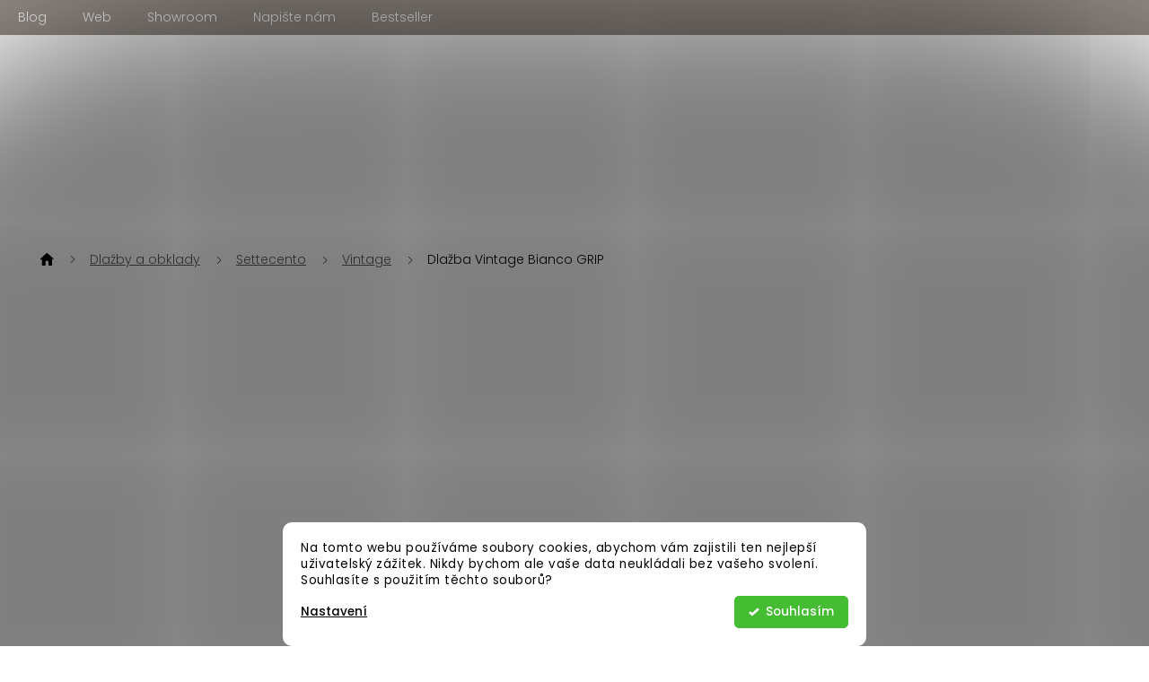

--- FILE ---
content_type: text/html; charset=utf-8
request_url: https://eshop.anglickasezona.cz/dlazba-vintage-bianco-grip/
body_size: 31701
content:
<!doctype html><html lang="cs" dir="ltr" class="header-background-light external-fonts-loaded"><head><meta charset="utf-8" /><meta name="viewport" content="width=device-width,initial-scale=1" /><title>Dlažba Vintage Bianco GRIP - Anglická sezóna</title><link rel="preconnect" href="https://cdn.myshoptet.com" /><link rel="dns-prefetch" href="https://cdn.myshoptet.com" /><link rel="preload" href="https://cdn.myshoptet.com/prj/dist/master/cms/libs/jquery/jquery-1.11.3.min.js" as="script" /><link href="https://cdn.myshoptet.com/prj/dist/master/cms/templates/frontend_templates/shared/css/font-face/poppins.css" rel="stylesheet"><link href="https://cdn.myshoptet.com/prj/dist/master/shop/dist/font-shoptet-11.css.62c94c7785ff2cea73b2.css" rel="stylesheet"><script>
dataLayer = [];
dataLayer.push({'shoptet' : {
    "pageId": 1031,
    "pageType": "productDetail",
    "currency": "CZK",
    "currencyInfo": {
        "decimalSeparator": ",",
        "exchangeRate": 1,
        "priceDecimalPlaces": 2,
        "symbol": "K\u010d",
        "symbolLeft": 0,
        "thousandSeparator": " "
    },
    "language": "cs",
    "projectId": 261730,
    "product": {
        "id": 4553,
        "guid": "a07731a6-2abb-11e9-ac23-ac1f6b0076ec",
        "hasVariants": false,
        "codes": [
            {
                "code": 165071
            }
        ],
        "code": "165071",
        "name": "Dla\u017eba Vintage Bianco GRIP",
        "appendix": "",
        "weight": 0,
        "currentCategory": "DLA\u017dBY A OBKLADY | Settecento | Vintage",
        "currentCategoryGuid": "beff7d09-6cce-11e9-a065-0cc47a6c92bc",
        "defaultCategory": "DLA\u017dBY A OBKLADY | Settecento | Vintage",
        "defaultCategoryGuid": "beff7d09-6cce-11e9-a065-0cc47a6c92bc",
        "currency": "CZK",
        "priceWithVat": 1660
    },
    "stocks": [
        {
            "id": "ext",
            "title": "Sklad",
            "isDeliveryPoint": 0,
            "visibleOnEshop": 1
        }
    ],
    "cartInfo": {
        "id": null,
        "freeShipping": false,
        "freeShippingFrom": 3000,
        "leftToFreeGift": {
            "formattedPrice": "0 K\u010d",
            "priceLeft": 0
        },
        "freeGift": false,
        "leftToFreeShipping": {
            "priceLeft": 3000,
            "dependOnRegion": 0,
            "formattedPrice": "3 000 K\u010d"
        },
        "discountCoupon": [],
        "getNoBillingShippingPrice": {
            "withoutVat": 0,
            "vat": 0,
            "withVat": 0
        },
        "cartItems": [],
        "taxMode": "ORDINARY"
    },
    "cart": [],
    "customer": {
        "priceRatio": 1,
        "priceListId": 1,
        "groupId": null,
        "registered": false,
        "mainAccount": false
    }
}});
dataLayer.push({'cookie_consent' : {
    "marketing": "denied",
    "analytics": "denied"
}});
document.addEventListener('DOMContentLoaded', function() {
    shoptet.consent.onAccept(function(agreements) {
        if (agreements.length == 0) {
            return;
        }
        dataLayer.push({
            'cookie_consent' : {
                'marketing' : (agreements.includes(shoptet.config.cookiesConsentOptPersonalisation)
                    ? 'granted' : 'denied'),
                'analytics': (agreements.includes(shoptet.config.cookiesConsentOptAnalytics)
                    ? 'granted' : 'denied')
            },
            'event': 'cookie_consent'
        });
    });
});
</script>

<!-- Google Tag Manager -->
<script>(function(w,d,s,l,i){w[l]=w[l]||[];w[l].push({'gtm.start':
new Date().getTime(),event:'gtm.js'});var f=d.getElementsByTagName(s)[0],
j=d.createElement(s),dl=l!='dataLayer'?'&l='+l:'';j.async=true;j.src=
'https://www.googletagmanager.com/gtm.js?id='+i+dl;f.parentNode.insertBefore(j,f);
})(window,document,'script','dataLayer','GTM-5C2NJPS');</script>
<!-- End Google Tag Manager -->

<meta property="og:type" content="website"><meta property="og:site_name" content="eshop.anglickasezona.cz"><meta property="og:url" content="https://eshop.anglickasezona.cz/dlazba-vintage-bianco-grip/"><meta property="og:title" content="Dlažba Vintage Bianco GRIP - Anglická sezóna"><meta name="author" content="Anglická sezóna"><meta name="web_author" content="Shoptet.cz"><meta name="dcterms.rightsHolder" content="eshop.anglickasezona.cz"><meta name="robots" content="index,follow"><meta property="og:image" content="https://cdn.myshoptet.com/usr/eshop.anglickasezona.cz/user/shop/big/4553_dlazba-vintage-bianco-grip.jpg?62ea3678"><meta property="og:description" content="Dlažba Vintage Bianco GRIP. Italská dlažba v dřevodekoru se zajímavým designem orámovaného palubkování. Hodí se jak do rustikálnějších tak modernějších či městských interiérů.  Rozměry: 47,8 x 47,8 cm Uvedená cena je za 1m2."><meta name="description" content="Dlažba Vintage Bianco GRIP. Italská dlažba v dřevodekoru se zajímavým designem orámovaného palubkování. Hodí se jak do rustikálnějších tak modernějších či městských interiérů.  Rozměry: 47,8 x 47,8 cm Uvedená cena je za 1m2."><meta property="product:price:amount" content="1660"><meta property="product:price:currency" content="CZK"><style>:root {--color-primary: #D3B468;--color-primary-h: 43;--color-primary-s: 55%;--color-primary-l: 62%;--color-primary-hover: #D3B468;--color-primary-hover-h: 43;--color-primary-hover-s: 55%;--color-primary-hover-l: 62%;--color-secondary: #D3B468;--color-secondary-h: 43;--color-secondary-s: 55%;--color-secondary-l: 62%;--color-secondary-hover: #F0BD41;--color-secondary-hover-h: 43;--color-secondary-hover-s: 85%;--color-secondary-hover-l: 60%;--color-tertiary: #D3B468;--color-tertiary-h: 43;--color-tertiary-s: 55%;--color-tertiary-l: 62%;--color-tertiary-hover: #D3B468;--color-tertiary-hover-h: 43;--color-tertiary-hover-s: 55%;--color-tertiary-hover-l: 62%;--color-header-background: #ffffff;--template-font: "Poppins";--template-headings-font: "Poppins";--header-background-url: url("[data-uri]");--cookies-notice-background: #F8FAFB;--cookies-notice-color: #252525;--cookies-notice-button-hover: #27263f;--cookies-notice-link-hover: #3b3a5f;--templates-update-management-preview-mode-content: "Náhled aktualizací šablony je aktivní pro váš prohlížeč."}</style>
    
    <link href="https://cdn.myshoptet.com/prj/dist/master/shop/dist/main-11.less.5a24dcbbdabfd189c152.css" rel="stylesheet" />
        
    <script>var shoptet = shoptet || {};</script>
    <script src="https://cdn.myshoptet.com/prj/dist/master/shop/dist/main-3g-header.js.27c4444ba5dd6be3416d.js"></script>
<!-- User include --><!-- api 1280(896) html code header -->
<link rel="stylesheet" href="https://cdn.myshoptet.com/usr/shoptet.tomashlad.eu/user/documents/extras/cookies-addon/screen.min.css?v006">
<script>
    var shoptetakCookiesSettings={"useRoundingCorners":true,"cookiesImgPopup":false,"cookiesSize":"middle","cookiesOrientation":"horizontal","cookiesImg":false,"buttonBg":false,"showPopup":false};

    var body=document.getElementsByTagName("body")[0];

    const rootElement = document.documentElement;

    rootElement.classList.add("st-cookies-v2");

    if (shoptetakCookiesSettings.useRoundingCorners) {
        rootElement.classList.add("st-cookies-corners");
    }
    if (shoptetakCookiesSettings.cookiesImgPopup) {
        rootElement.classList.add("st-cookies-popup-img");
    }
    if (shoptetakCookiesSettings.cookiesImg) {
        rootElement.classList.add("st-cookies-img");
    }
    if (shoptetakCookiesSettings.buttonBg) {
        rootElement.classList.add("st-cookies-btn");
    }
    if (shoptetakCookiesSettings.cookiesSize) {
        if (shoptetakCookiesSettings.cookiesSize === 'thin') {
            rootElement.classList.add("st-cookies-thin");
        }
        if (shoptetakCookiesSettings.cookiesSize === 'middle') {
            rootElement.classList.add("st-cookies-middle");
        }
        if (shoptetakCookiesSettings.cookiesSize === 'large') {
            rootElement.classList.add("st-cookies-large");
        }
    }
    if (shoptetakCookiesSettings.cookiesOrientation) {
        if (shoptetakCookiesSettings.cookiesOrientation === 'vertical') {
            rootElement.classList.add("st-cookies-vertical");
        }
    }
</script>


<!-- service 1280(896) html code header -->
<style>
.st-cookies-v2.st-cookies-btn .shoptak-carbon .siteCookies .siteCookies__form .siteCookies__buttonWrap button[value=all] {
margin-left: 10px;
}
@media (max-width: 768px) {
.st-cookies-v2.st-cookies-btn .shoptak-carbon .siteCookies .siteCookies__form .siteCookies__buttonWrap button[value=all] {
margin-left: 0px;
}
.st-cookies-v2 .shoptak-carbon .siteCookies.siteCookies--dark .siteCookies__form .siteCookies__buttonWrap button[value=reject] {
margin: 0 10px;
}
}
@media only screen and (max-width: 768px) {
 .st-cookies-v2 .siteCookies .siteCookies__form .siteCookies__buttonWrap .js-cookies-settings[value=all], .st-cookies-v2 .siteCookies .siteCookies__form .siteCookies__buttonWrap button[value=all] {   
  margin: 0 auto 10px auto;
 }
 .st-cookies-v2 .siteCookies.siteCookies--center {
  bottom: unset;
  top: 50%;
  transform: translate(-50%, -50%);
  width: 90%;
 }
}
</style>
<!-- project html code header -->
<link rel="preconnect" href="https://fonts.googleapis.com">
<link rel="preconnect" href="https://fonts.gstatic.com" crossorigin>
<link href="https://fonts.googleapis.com/css2?family=Cormorant+Garamond:wght@300;400;500;600;700&display=swap" rel="stylesheet">
<link href="https://fonts.googleapis.com/css2?family=Playfair+Display:wght@400;500;600;700&display=swap" rel="stylesheet">

<link rel="stylesheet" href="https://cdn.myshoptet.com/usr/eshop.anglickasezona.cz/user/documents/css/slick.css?v=1684950065">
<link rel="stylesheet" href="https://cdn.myshoptet.com/usr/eshop.anglickasezona.cz/user/documents/css/styles.css?v=1684950065">
<link rel="stylesheet" href="https://cdn.myshoptet.com/usr/eshop.anglickasezona.cz/user/documents/css/responsive.css?v=1684950065">

<meta name="facebook-domain-verification" content="9u7sd6ngziwlff2rcdi94tq9nh3iiw" />


<meta name="google-site-verification" content="jxkdqT-zrLQh0lOH5MqEUoS-J_tSxtn67__bCyC7cbo" />
<!-- /User include --><link rel="shortcut icon" href="/favicon.ico" type="image/x-icon" /><link rel="canonical" href="https://eshop.anglickasezona.cz/dlazba-vintage-bianco-grip/" />    <script>
        var _hwq = _hwq || [];
        _hwq.push(['setKey', '5F8AF0ABB458D155716ED2C7D8C5D9BC']);
        _hwq.push(['setTopPos', '100']);
        _hwq.push(['showWidget', '22']);
        (function() {
            var ho = document.createElement('script');
            ho.src = 'https://cz.im9.cz/direct/i/gjs.php?n=wdgt&sak=5F8AF0ABB458D155716ED2C7D8C5D9BC';
            var s = document.getElementsByTagName('script')[0]; s.parentNode.insertBefore(ho, s);
        })();
    </script>
    <!-- Global site tag (gtag.js) - Google Analytics -->
    <script async src="https://www.googletagmanager.com/gtag/js?id=G-N06R2X9JF6"></script>
    <script>
        
        window.dataLayer = window.dataLayer || [];
        function gtag(){dataLayer.push(arguments);}
        

                    console.debug('default consent data');

            gtag('consent', 'default', {"ad_storage":"denied","analytics_storage":"denied","ad_user_data":"denied","ad_personalization":"denied","wait_for_update":500});
            dataLayer.push({
                'event': 'default_consent'
            });
        
        gtag('js', new Date());

        
                gtag('config', 'G-N06R2X9JF6', {"groups":"GA4","send_page_view":false,"content_group":"productDetail","currency":"CZK","page_language":"cs"});
        
                gtag('config', 'AW-967806771', {"allow_enhanced_conversions":true});
        
        
        
        
        
                    gtag('event', 'page_view', {"send_to":"GA4","page_language":"cs","content_group":"productDetail","currency":"CZK"});
        
                gtag('set', 'currency', 'CZK');

        gtag('event', 'view_item', {
            "send_to": "UA",
            "items": [
                {
                    "id": "165071",
                    "name": "Dla\u017eba Vintage Bianco GRIP",
                    "category": "DLA\u017dBY A OBKLADY \/ Settecento \/ Vintage",
                                                            "price": 1371.9
                }
            ]
        });
        
        
        
        
        
                    gtag('event', 'view_item', {"send_to":"GA4","page_language":"cs","content_group":"productDetail","value":1371.9000000000001,"currency":"CZK","items":[{"item_id":"165071","item_name":"Dla\u017eba Vintage Bianco GRIP","item_category":"DLA\u017dBY A OBKLADY","item_category2":"Settecento","item_category3":"Vintage","price":1371.9000000000001,"quantity":1,"index":0}]});
        
        
        
        
        
        
        
        document.addEventListener('DOMContentLoaded', function() {
            if (typeof shoptet.tracking !== 'undefined') {
                for (var id in shoptet.tracking.bannersList) {
                    gtag('event', 'view_promotion', {
                        "send_to": "UA",
                        "promotions": [
                            {
                                "id": shoptet.tracking.bannersList[id].id,
                                "name": shoptet.tracking.bannersList[id].name,
                                "position": shoptet.tracking.bannersList[id].position
                            }
                        ]
                    });
                }
            }

            shoptet.consent.onAccept(function(agreements) {
                if (agreements.length !== 0) {
                    console.debug('gtag consent accept');
                    var gtagConsentPayload =  {
                        'ad_storage': agreements.includes(shoptet.config.cookiesConsentOptPersonalisation)
                            ? 'granted' : 'denied',
                        'analytics_storage': agreements.includes(shoptet.config.cookiesConsentOptAnalytics)
                            ? 'granted' : 'denied',
                                                                                                'ad_user_data': agreements.includes(shoptet.config.cookiesConsentOptPersonalisation)
                            ? 'granted' : 'denied',
                        'ad_personalization': agreements.includes(shoptet.config.cookiesConsentOptPersonalisation)
                            ? 'granted' : 'denied',
                        };
                    console.debug('update consent data', gtagConsentPayload);
                    gtag('consent', 'update', gtagConsentPayload);
                    dataLayer.push(
                        { 'event': 'update_consent' }
                    );
                }
            });
        });
    </script>
<script>
    (function(t, r, a, c, k, i, n, g) { t['ROIDataObject'] = k;
    t[k]=t[k]||function(){ (t[k].q=t[k].q||[]).push(arguments) },t[k].c=i;n=r.createElement(a),
    g=r.getElementsByTagName(a)[0];n.async=1;n.src=c;g.parentNode.insertBefore(n,g)
    })(window, document, 'script', '//www.heureka.cz/ocm/sdk.js?source=shoptet&version=2&page=product_detail', 'heureka', 'cz');

    heureka('set_user_consent', 0);
</script>
</head><body class="desktop id-1031 in-vintage template-11 type-product type-detail one-column-body columns-3 ums_forms_redesign--off ums_a11y_category_page--on ums_discussion_rating_forms--off ums_flags_display_unification--on ums_a11y_login--on mobile-header-version-0"><noscript>
    <style>
        #header {
            padding-top: 0;
            position: relative !important;
            top: 0;
        }
        .header-navigation {
            position: relative !important;
        }
        .overall-wrapper {
            margin: 0 !important;
        }
        body:not(.ready) {
            visibility: visible !important;
        }
    </style>
    <div class="no-javascript">
        <div class="no-javascript__title">Musíte změnit nastavení vašeho prohlížeče</div>
        <div class="no-javascript__text">Podívejte se na: <a href="https://www.google.com/support/bin/answer.py?answer=23852">Jak povolit JavaScript ve vašem prohlížeči</a>.</div>
        <div class="no-javascript__text">Pokud používáte software na blokování reklam, může být nutné povolit JavaScript z této stránky.</div>
        <div class="no-javascript__text">Děkujeme.</div>
    </div>
</noscript>

        <div id="fb-root"></div>
        <script>
            window.fbAsyncInit = function() {
                FB.init({
                    autoLogAppEvents : true,
                    xfbml            : true,
                    version          : 'v24.0'
                });
            };
        </script>
        <script async defer crossorigin="anonymous" src="https://connect.facebook.net/cs_CZ/sdk.js#xfbml=1&version=v24.0"></script>
<!-- Google Tag Manager (noscript) -->
<noscript><iframe src="https://www.googletagmanager.com/ns.html?id=GTM-5C2NJPS"
height="0" width="0" style="display:none;visibility:hidden"></iframe></noscript>
<!-- End Google Tag Manager (noscript) -->

    <div class="siteCookies siteCookies--bottom siteCookies--light js-siteCookies" role="dialog" data-testid="cookiesPopup" data-nosnippet>
        <div class="siteCookies__form">
            <div class="siteCookies__content">
                <div class="siteCookies__text">
                    Na tomto webu používáme soubory cookies, abychom vám zajistili ten nejlepší uživatelský zážitek. Nikdy bychom ale vaše data neukládali bez vašeho svolení. Souhlasíte s použitím těchto souborů?
                </div>
                <p class="siteCookies__links">
                    <button class="siteCookies__link js-cookies-settings" aria-label="Nastavení cookies" data-testid="cookiesSettings">Nastavení</button>
                </p>
            </div>
            <div class="siteCookies__buttonWrap">
                                <button class="siteCookies__button js-cookiesConsentSubmit" value="all" aria-label="Přijmout cookies" data-testid="buttonCookiesAccept">Souhlasím</button>
            </div>
        </div>
        <script>
            document.addEventListener("DOMContentLoaded", () => {
                const siteCookies = document.querySelector('.js-siteCookies');
                document.addEventListener("scroll", shoptet.common.throttle(() => {
                    const st = document.documentElement.scrollTop;
                    if (st > 1) {
                        siteCookies.classList.add('siteCookies--scrolled');
                    } else {
                        siteCookies.classList.remove('siteCookies--scrolled');
                    }
                }, 100));
            });
        </script>
    </div>
<a href="#content" class="skip-link sr-only">Přejít na obsah</a><div class="overall-wrapper"><div class="user-action"><div class="container">
    <div class="user-action-in">
                    <div id="login" class="user-action-login popup-widget login-widget" role="dialog" aria-labelledby="loginHeading">
        <div class="popup-widget-inner">
                            <h2 id="loginHeading">Přihlášení k vašemu účtu</h2><div id="customerLogin"><form action="/action/Customer/Login/" method="post" id="formLoginIncluded" class="csrf-enabled formLogin" data-testid="formLogin"><input type="hidden" name="referer" value="" /><div class="form-group"><div class="input-wrapper email js-validated-element-wrapper no-label"><input type="email" name="email" class="form-control" autofocus placeholder="E-mailová adresa (např. jan@novak.cz)" data-testid="inputEmail" autocomplete="email" required /></div></div><div class="form-group"><div class="input-wrapper password js-validated-element-wrapper no-label"><input type="password" name="password" class="form-control" placeholder="Heslo" data-testid="inputPassword" autocomplete="current-password" required /><span class="no-display">Nemůžete vyplnit toto pole</span><input type="text" name="surname" value="" class="no-display" /></div></div><div class="form-group"><div class="login-wrapper"><button type="submit" class="btn btn-secondary btn-text btn-login" data-testid="buttonSubmit">Přihlásit se</button><div class="password-helper"><a href="/registrace/" data-testid="signup" rel="nofollow">Nová registrace</a><a href="/klient/zapomenute-heslo/" rel="nofollow">Zapomenuté heslo</a></div></div></div><div class="social-login-buttons"><div class="social-login-buttons-divider"><span>nebo</span></div><div class="form-group"><a href="/action/Social/login/?provider=Seznam" class="login-btn seznam" rel="nofollow"><span class="login-seznam-icon"></span><strong>Přihlásit se přes Seznam</strong></a></div></div></form>
</div>                    </div>
    </div>

                            <div id="cart-widget" class="user-action-cart popup-widget cart-widget loader-wrapper" data-testid="popupCartWidget" role="dialog" aria-hidden="true">
    <div class="popup-widget-inner cart-widget-inner place-cart-here">
        <div class="loader-overlay">
            <div class="loader"></div>
        </div>
    </div>

    <div class="cart-widget-button">
        <a href="/kosik/" class="btn btn-conversion" id="continue-order-button" rel="nofollow" data-testid="buttonNextStep">Pokračovat do košíku</a>
    </div>
</div>
            </div>
</div>
</div><div class="top-navigation-bar" data-testid="topNavigationBar">

    <div class="container">

        <div class="top-navigation-contacts">
            <strong>Zákaznická podpora:</strong><a href="tel:731741965" class="project-phone" aria-label="Zavolat na 731741965" data-testid="contactboxPhone"><span>731 741 965</span></a><a href="mailto:objednavka@anglickasezona.cz" class="project-email" data-testid="contactboxEmail"><span>objednavka@anglickasezona.cz</span></a>        </div>

                            <div class="top-navigation-menu">
                <div class="top-navigation-menu-trigger"></div>
                <ul class="top-navigation-bar-menu">
                                            <li class="top-navigation-menu-item-external-62">
                            <a href="https://eshop.anglickasezona.cz/blog/" target="blank">Blog</a>
                        </li>
                                            <li class="top-navigation-menu-item-external-79">
                            <a href="https://www.anglickasezona.cz/" target="blank">Web</a>
                        </li>
                                            <li class="top-navigation-menu-item-external-82">
                            <a href="https://eshop.anglickasezona.cz/showroom-v-praze/">Showroom</a>
                        </li>
                                            <li class="top-navigation-menu-item-29">
                            <a href="/kontakty/">Napište nám</a>
                        </li>
                                            <li class="top-navigation-menu-item-2729">
                            <a href="/bestseller/">Bestseller</a>
                        </li>
                                    </ul>
                <ul class="top-navigation-bar-menu-helper"></ul>
            </div>
        
        <div class="top-navigation-tools">
            <div class="responsive-tools">
                <a href="#" class="toggle-window" data-target="search" aria-label="Hledat" data-testid="linkSearchIcon"></a>
                                                            <a href="#" class="toggle-window" data-target="login"></a>
                                                    <a href="#" class="toggle-window" data-target="navigation" aria-label="Menu" data-testid="hamburgerMenu"></a>
            </div>
                <div class="dropdown">
        <span>Ceny v:</span>
        <button id="topNavigationDropdown" type="button" data-toggle="dropdown" aria-haspopup="true" aria-expanded="false">
            CZK
            <span class="caret"></span>
        </button>
        <ul class="dropdown-menu" aria-labelledby="topNavigationDropdown"><li><a href="/action/Currency/changeCurrency/?currencyCode=CZK" rel="nofollow">CZK</a></li><li><a href="/action/Currency/changeCurrency/?currencyCode=EUR" rel="nofollow">EUR</a></li></ul>
    </div>
            <button class="top-nav-button top-nav-button-login toggle-window" type="button" data-target="login" aria-haspopup="dialog" aria-controls="login" aria-expanded="false" data-testid="signin"><span>Přihlášení</span></button>        </div>

    </div>

</div>
<header id="header"><div class="container navigation-wrapper">
    <div class="header-top">
        <div class="site-name-wrapper">
            <div class="site-name"><a href="/" data-testid="linkWebsiteLogo"><img src="https://cdn.myshoptet.com/usr/eshop.anglickasezona.cz/user/logos/anglicka-sezona-logo-3.png" alt="Anglická sezóna" fetchpriority="low" /></a></div>        </div>
        <div class="search" itemscope itemtype="https://schema.org/WebSite">
            <meta itemprop="headline" content="Vintage"/><meta itemprop="url" content="https://eshop.anglickasezona.cz"/><meta itemprop="text" content="Dlažba Vintage Bianco GRIP. Italská dlažba v dřevodekoru se zajímavým designem orámovaného palubkování. Hodí se jak do rustikálnějších tak modernějších či městských interiérů. Rozměry: 47,8 x 47,8 cm Uvedená cena je za 1m2."/>            <form action="/action/ProductSearch/prepareString/" method="post"
    id="formSearchForm" class="search-form compact-form js-search-main"
    itemprop="potentialAction" itemscope itemtype="https://schema.org/SearchAction" data-testid="searchForm">
    <fieldset>
        <meta itemprop="target"
            content="https://eshop.anglickasezona.cz/vyhledavani/?string={string}"/>
        <input type="hidden" name="language" value="cs"/>
        
            
<input
    type="search"
    name="string"
        class="query-input form-control search-input js-search-input"
    placeholder="Napište, co hledáte"
    autocomplete="off"
    required
    itemprop="query-input"
    aria-label="Vyhledávání"
    data-testid="searchInput"
>
            <button type="submit" class="btn btn-default" data-testid="searchBtn">Hledat</button>
        
    </fieldset>
</form>
        </div>
        <div class="navigation-buttons">
                
    <a href="/kosik/" class="btn btn-icon toggle-window cart-count" data-target="cart" data-hover="true" data-redirect="true" data-testid="headerCart" rel="nofollow" aria-haspopup="dialog" aria-expanded="false" aria-controls="cart-widget">
        
                <span class="sr-only">Nákupní košík</span>
        
            <span class="cart-price visible-lg-inline-block" data-testid="headerCartPrice">
                                    Prázdný košík                            </span>
        
    
            </a>
        </div>
    </div>
    <nav id="navigation" aria-label="Hlavní menu" data-collapsible="true"><div class="navigation-in menu"><ul class="menu-level-1" role="menubar" data-testid="headerMenuItems"><li class="menu-item-1445" role="none"><a href="/novinky/" data-testid="headerMenuItem" role="menuitem" aria-expanded="false"><b>Novinky</b></a></li>
<li class="menu-item-2743" role="none"><a href="/akce/" data-testid="headerMenuItem" role="menuitem" aria-expanded="false"><b>Akce</b></a></li>
<li class="menu-item-851 ext" role="none"><a href="/stylovy-nabytek/" data-testid="headerMenuItem" role="menuitem" aria-haspopup="true" aria-expanded="false"><b>Nábytek</b><span class="submenu-arrow"></span></a><ul class="menu-level-2" aria-label="Nábytek" tabindex="-1" role="menu"><li class="menu-item-881 has-third-level" role="none"><a href="/kuchyne/" class="menu-image" data-testid="headerMenuItem" tabindex="-1" aria-hidden="true"><img src="data:image/svg+xml,%3Csvg%20width%3D%22140%22%20height%3D%22100%22%20xmlns%3D%22http%3A%2F%2Fwww.w3.org%2F2000%2Fsvg%22%3E%3C%2Fsvg%3E" alt="" aria-hidden="true" width="140" height="100"  data-src="https://cdn.myshoptet.com/usr/eshop.anglickasezona.cz/user/categories/thumb/anglicka_sezona_kategorie_nabytek_kuchyne.jpg" fetchpriority="low" /></a><div><a href="/kuchyne/" data-testid="headerMenuItem" role="menuitem"><span>Kuchyně</span></a>
                                                    <ul class="menu-level-3" role="menu">
                                                                    <li class="menu-item-884" role="none">
                                        <a href="/kuchyne-georgia/" data-testid="headerMenuItem" role="menuitem">
                                            Kuchyně</a>,                                    </li>
                                                                    <li class="menu-item-1433" role="none">
                                        <a href="/ostruvky-a-regaly/" data-testid="headerMenuItem" role="menuitem">
                                            Ostrůvky a Regály</a>,                                    </li>
                                                                    <li class="menu-item-1592" role="none">
                                        <a href="/horni-skrinky-a-police/" data-testid="headerMenuItem" role="menuitem">
                                            Horní skřínky a police</a>                                    </li>
                                                            </ul>
                        </div></li><li class="menu-item-2500 has-third-level" role="none"><a href="/pohovky-a-kresla/" class="menu-image" data-testid="headerMenuItem" tabindex="-1" aria-hidden="true"><img src="data:image/svg+xml,%3Csvg%20width%3D%22140%22%20height%3D%22100%22%20xmlns%3D%22http%3A%2F%2Fwww.w3.org%2F2000%2Fsvg%22%3E%3C%2Fsvg%3E" alt="" aria-hidden="true" width="140" height="100"  data-src="https://cdn.myshoptet.com/usr/eshop.anglickasezona.cz/user/categories/thumb/pohovky_a_seda__ky.jpg" fetchpriority="low" /></a><div><a href="/pohovky-a-kresla/" data-testid="headerMenuItem" role="menuitem"><span>Pohovky a křesla</span></a>
                                                    <ul class="menu-level-3" role="menu">
                                                                    <li class="menu-item-2503" role="none">
                                        <a href="/pohovky-a-sedacky/" data-testid="headerMenuItem" role="menuitem">
                                            Pohovky a sedačky</a>,                                    </li>
                                                                    <li class="menu-item-2506" role="none">
                                        <a href="/kresla-2/" data-testid="headerMenuItem" role="menuitem">
                                            Křesla</a>,                                    </li>
                                                                    <li class="menu-item-2530" role="none">
                                        <a href="/podnozky/" data-testid="headerMenuItem" role="menuitem">
                                            Podnožky</a>,                                    </li>
                                                                    <li class="menu-item-2653" role="none">
                                        <a href="/ottomany-2/" data-testid="headerMenuItem" role="menuitem">
                                            Otomany</a>                                    </li>
                                                            </ul>
                        </div></li><li class="menu-item-2509 has-third-level" role="none"><a href="/zidle/" class="menu-image" data-testid="headerMenuItem" tabindex="-1" aria-hidden="true"><img src="data:image/svg+xml,%3Csvg%20width%3D%22140%22%20height%3D%22100%22%20xmlns%3D%22http%3A%2F%2Fwww.w3.org%2F2000%2Fsvg%22%3E%3C%2Fsvg%3E" alt="" aria-hidden="true" width="140" height="100"  data-src="https://cdn.myshoptet.com/usr/eshop.anglickasezona.cz/user/categories/thumb/__idle.jpg" fetchpriority="low" /></a><div><a href="/zidle/" data-testid="headerMenuItem" role="menuitem"><span>Židle</span></a>
                                                    <ul class="menu-level-3" role="menu">
                                                                    <li class="menu-item-2512" role="none">
                                        <a href="/barove-zidle-2/" data-testid="headerMenuItem" role="menuitem">
                                            Barové židle</a>,                                    </li>
                                                                    <li class="menu-item-2515" role="none">
                                        <a href="/taburety/" data-testid="headerMenuItem" role="menuitem">
                                            Taburety</a>,                                    </li>
                                                                    <li class="menu-item-2533" role="none">
                                        <a href="/stolicky/" data-testid="headerMenuItem" role="menuitem">
                                            Stoličky</a>,                                    </li>
                                                                    <li class="menu-item-2536" role="none">
                                        <a href="/jidelni-zidle/" data-testid="headerMenuItem" role="menuitem">
                                            Jídelní židle</a>,                                    </li>
                                                                    <li class="menu-item-2647" role="none">
                                        <a href="/lavice/" data-testid="headerMenuItem" role="menuitem">
                                            Lavice</a>                                    </li>
                                                            </ul>
                        </div></li><li class="menu-item-887" role="none"><a href="/postele/" class="menu-image" data-testid="headerMenuItem" tabindex="-1" aria-hidden="true"><img src="data:image/svg+xml,%3Csvg%20width%3D%22140%22%20height%3D%22100%22%20xmlns%3D%22http%3A%2F%2Fwww.w3.org%2F2000%2Fsvg%22%3E%3C%2Fsvg%3E" alt="" aria-hidden="true" width="140" height="100"  data-src="https://cdn.myshoptet.com/usr/eshop.anglickasezona.cz/user/categories/thumb/anglicka_sezona_kategorie_nabytek_postele.jpg" fetchpriority="low" /></a><div><a href="/postele/" data-testid="headerMenuItem" role="menuitem"><span>Postele</span></a>
                        </div></li><li class="menu-item-2470 has-third-level" role="none"><a href="/skrine-a-skrinky/" class="menu-image" data-testid="headerMenuItem" tabindex="-1" aria-hidden="true"><img src="data:image/svg+xml,%3Csvg%20width%3D%22140%22%20height%3D%22100%22%20xmlns%3D%22http%3A%2F%2Fwww.w3.org%2F2000%2Fsvg%22%3E%3C%2Fsvg%3E" alt="" aria-hidden="true" width="140" height="100"  data-src="https://cdn.myshoptet.com/usr/eshop.anglickasezona.cz/user/categories/thumb/sk____n___a_sk______ky-1.jpg" fetchpriority="low" /></a><div><a href="/skrine-a-skrinky/" data-testid="headerMenuItem" role="menuitem"><span>Skříně a skříňky</span></a>
                                                    <ul class="menu-level-3" role="menu">
                                                                    <li class="menu-item-2473" role="none">
                                        <a href="/kredence-a-priborniky/" data-testid="headerMenuItem" role="menuitem">
                                            Kredence a příborníky</a>,                                    </li>
                                                                    <li class="menu-item-2482" role="none">
                                        <a href="/knihovny-2/" data-testid="headerMenuItem" role="menuitem">
                                            Knihovny</a>,                                    </li>
                                                                    <li class="menu-item-2485" role="none">
                                        <a href="/vitriny-2/" data-testid="headerMenuItem" role="menuitem">
                                            Vitríny</a>,                                    </li>
                                                                    <li class="menu-item-2497" role="none">
                                        <a href="/predsinove-skrinky-a-sety/" data-testid="headerMenuItem" role="menuitem">
                                            Předsíňové skříňky a sety</a>,                                    </li>
                                                                    <li class="menu-item-2518" role="none">
                                        <a href="/skrine/" data-testid="headerMenuItem" role="menuitem">
                                            Skříně</a>,                                    </li>
                                                                    <li class="menu-item-2527" role="none">
                                        <a href="/komody/" data-testid="headerMenuItem" role="menuitem">
                                            Komody</a>,                                    </li>
                                                                    <li class="menu-item-2641" role="none">
                                        <a href="/botniky/" data-testid="headerMenuItem" role="menuitem">
                                            Botníky</a>,                                    </li>
                                                                    <li class="menu-item-2662" role="none">
                                        <a href="/koupelnove-skrinky/" data-testid="headerMenuItem" role="menuitem">
                                            Koupelnové skříňky</a>                                    </li>
                                                            </ul>
                        </div></li><li class="menu-item-2488 has-third-level" role="none"><a href="/stoly-a-stolky/" class="menu-image" data-testid="headerMenuItem" tabindex="-1" aria-hidden="true"><img src="data:image/svg+xml,%3Csvg%20width%3D%22140%22%20height%3D%22100%22%20xmlns%3D%22http%3A%2F%2Fwww.w3.org%2F2000%2Fsvg%22%3E%3C%2Fsvg%3E" alt="" aria-hidden="true" width="140" height="100"  data-src="https://cdn.myshoptet.com/usr/eshop.anglickasezona.cz/user/categories/thumb/stoly_a_stolky.jpg" fetchpriority="low" /></a><div><a href="/stoly-a-stolky/" data-testid="headerMenuItem" role="menuitem"><span>Stoly a stolky</span></a>
                                                    <ul class="menu-level-3" role="menu">
                                                                    <li class="menu-item-2491" role="none">
                                        <a href="/nocni-stolky-2/" data-testid="headerMenuItem" role="menuitem">
                                            Noční stolky</a>,                                    </li>
                                                                    <li class="menu-item-2494" role="none">
                                        <a href="/konferencni-stolky-2/" data-testid="headerMenuItem" role="menuitem">
                                            Konferenční stolky</a>,                                    </li>
                                                                    <li class="menu-item-2521" role="none">
                                        <a href="/televizni-stolky/" data-testid="headerMenuItem" role="menuitem">
                                            Televizní stolky</a>,                                    </li>
                                                                    <li class="menu-item-2524" role="none">
                                        <a href="/odkladaci-a-konzolove-stolky/" data-testid="headerMenuItem" role="menuitem">
                                            Odkládací a konzolové stolky</a>,                                    </li>
                                                                    <li class="menu-item-2605" role="none">
                                        <a href="/servirovaci-stolky/" data-testid="headerMenuItem" role="menuitem">
                                            Servírovací stolky</a>,                                    </li>
                                                                    <li class="menu-item-2632" role="none">
                                        <a href="/psaci-a-pracovni-stoly/" data-testid="headerMenuItem" role="menuitem">
                                            Psací a pracovní stoly</a>,                                    </li>
                                                                    <li class="menu-item-2635" role="none">
                                        <a href="/jidelni-stoly-2/" data-testid="headerMenuItem" role="menuitem">
                                            Jídelní stoly</a>,                                    </li>
                                                                    <li class="menu-item-2644" role="none">
                                        <a href="/barove-stolky/" data-testid="headerMenuItem" role="menuitem">
                                            Barové stolky</a>                                    </li>
                                                            </ul>
                        </div></li><li class="menu-item-2476 has-third-level" role="none"><a href="/ulozne-prostory/" class="menu-image" data-testid="headerMenuItem" tabindex="-1" aria-hidden="true"><img src="data:image/svg+xml,%3Csvg%20width%3D%22140%22%20height%3D%22100%22%20xmlns%3D%22http%3A%2F%2Fwww.w3.org%2F2000%2Fsvg%22%3E%3C%2Fsvg%3E" alt="" aria-hidden="true" width="140" height="100"  data-src="https://cdn.myshoptet.com/usr/eshop.anglickasezona.cz/user/categories/thumb/__lo__n__.jpg" fetchpriority="low" /></a><div><a href="/ulozne-prostory/" data-testid="headerMenuItem" role="menuitem"><span>Úložné prostory</span></a>
                                                    <ul class="menu-level-3" role="menu">
                                                                    <li class="menu-item-2479" role="none">
                                        <a href="/regaly/" data-testid="headerMenuItem" role="menuitem">
                                            Regály</a>,                                    </li>
                                                                    <li class="menu-item-2638" role="none">
                                        <a href="/police-a-policky/" data-testid="headerMenuItem" role="menuitem">
                                            Police a poličky</a>                                    </li>
                                                            </ul>
                        </div></li><li class="menu-item-1013" role="none"><a href="/zrcadla/" class="menu-image" data-testid="headerMenuItem" tabindex="-1" aria-hidden="true"><img src="data:image/svg+xml,%3Csvg%20width%3D%22140%22%20height%3D%22100%22%20xmlns%3D%22http%3A%2F%2Fwww.w3.org%2F2000%2Fsvg%22%3E%3C%2Fsvg%3E" alt="" aria-hidden="true" width="140" height="100"  data-src="https://cdn.myshoptet.com/usr/eshop.anglickasezona.cz/user/categories/thumb/d723.jpg" fetchpriority="low" /></a><div><a href="/zrcadla/" data-testid="headerMenuItem" role="menuitem"><span>Zrcadla</span></a>
                        </div></li><li class="menu-item-1172" role="none"><a href="/zahradni-nabytek/" class="menu-image" data-testid="headerMenuItem" tabindex="-1" aria-hidden="true"><img src="data:image/svg+xml,%3Csvg%20width%3D%22140%22%20height%3D%22100%22%20xmlns%3D%22http%3A%2F%2Fwww.w3.org%2F2000%2Fsvg%22%3E%3C%2Fsvg%3E" alt="" aria-hidden="true" width="140" height="100"  data-src="https://cdn.myshoptet.com/usr/eshop.anglickasezona.cz/user/categories/thumb/zahradn___n__bytek.jpg" fetchpriority="low" /></a><div><a href="/zahradni-nabytek/" data-testid="headerMenuItem" role="menuitem"><span>Zahradní nábytek</span></a>
                        </div></li><li class="menu-item-2659" role="none"><a href="/nabytek-skladem/" class="menu-image" data-testid="headerMenuItem" tabindex="-1" aria-hidden="true"><img src="data:image/svg+xml,%3Csvg%20width%3D%22140%22%20height%3D%22100%22%20xmlns%3D%22http%3A%2F%2Fwww.w3.org%2F2000%2Fsvg%22%3E%3C%2Fsvg%3E" alt="" aria-hidden="true" width="140" height="100"  data-src="https://cdn.myshoptet.com/usr/eshop.anglickasezona.cz/user/categories/thumb/ostr__vky_a_reg__ly.jpg" fetchpriority="low" /></a><div><a href="/nabytek-skladem/" data-testid="headerMenuItem" role="menuitem"><span>Nábytek skladem</span></a>
                        </div></li></ul></li>
<li class="menu-item-716 ext" role="none"><a href="/dekorace/" data-testid="headerMenuItem" role="menuitem" aria-haspopup="true" aria-expanded="false"><b>Dekorace</b><span class="submenu-arrow"></span></a><ul class="menu-level-2" aria-label="Dekorace" tabindex="-1" role="menu"><li class="menu-item-746 has-third-level" role="none"><a href="/kuchynske-doplnky/" class="menu-image" data-testid="headerMenuItem" tabindex="-1" aria-hidden="true"><img src="data:image/svg+xml,%3Csvg%20width%3D%22140%22%20height%3D%22100%22%20xmlns%3D%22http%3A%2F%2Fwww.w3.org%2F2000%2Fsvg%22%3E%3C%2Fsvg%3E" alt="" aria-hidden="true" width="140" height="100"  data-src="https://cdn.myshoptet.com/usr/eshop.anglickasezona.cz/user/categories/thumb/anglicka_sezona_kategorie_dekorace_mynte-1.jpg" fetchpriority="low" /></a><div><a href="/kuchynske-doplnky/" data-testid="headerMenuItem" role="menuitem"><span>Kuchyňské doplňky</span></a>
                                                    <ul class="menu-level-3" role="menu">
                                                                    <li class="menu-item-2584" role="none">
                                        <a href="/porcelan-a-keramika/" data-testid="headerMenuItem" role="menuitem">
                                            Porcelán a keramika</a>,                                    </li>
                                                                    <li class="menu-item-2539" role="none">
                                        <a href="/plechove-doplnky-2/" data-testid="headerMenuItem" role="menuitem">
                                            Plechové doplňky</a>,                                    </li>
                                                                    <li class="menu-item-2551" role="none">
                                        <a href="/sklenene-nadobi/" data-testid="headerMenuItem" role="menuitem">
                                            Skleněné nádobí</a>,                                    </li>
                                                                    <li class="menu-item-2554" role="none">
                                        <a href="/doplnky-pro-stolovani/" data-testid="headerMenuItem" role="menuitem">
                                            Doplňky pro stolování</a>,                                    </li>
                                                                    <li class="menu-item-2557" role="none">
                                        <a href="/smaltovane-nadobi/" data-testid="headerMenuItem" role="menuitem">
                                            Smaltované nádobí</a>,                                    </li>
                                                                    <li class="menu-item-2599" role="none">
                                        <a href="/drevene-doplnky/" data-testid="headerMenuItem" role="menuitem">
                                            Dřevěné doplňky</a>,                                    </li>
                                                                    <li class="menu-item-2623" role="none">
                                        <a href="/textil-do-kuchyne/" data-testid="headerMenuItem" role="menuitem">
                                            Textil do kuchyně</a>,                                    </li>
                                                                    <li class="menu-item-2650" role="none">
                                        <a href="/konvice-a-termosky/" data-testid="headerMenuItem" role="menuitem">
                                            Konvice a termosky</a>,                                    </li>
                                                                    <li class="menu-item-2668" role="none">
                                        <a href="/pribory-2/" data-testid="headerMenuItem" role="menuitem">
                                            Příbory</a>,                                    </li>
                                                                    <li class="menu-item-1352" role="none">
                                        <a href="/policove-konzole/" data-testid="headerMenuItem" role="menuitem">
                                            Policové Konzole</a>,                                    </li>
                                                                    <li class="menu-item-1670" role="none">
                                        <a href="/uchytky-do-kuchyne/" data-testid="headerMenuItem" role="menuitem">
                                            Úchytky</a>                                    </li>
                                                            </ul>
                        </div></li><li class="menu-item-731 has-third-level" role="none"><a href="/koupelna/" class="menu-image" data-testid="headerMenuItem" tabindex="-1" aria-hidden="true"><img src="data:image/svg+xml,%3Csvg%20width%3D%22140%22%20height%3D%22100%22%20xmlns%3D%22http%3A%2F%2Fwww.w3.org%2F2000%2Fsvg%22%3E%3C%2Fsvg%3E" alt="" aria-hidden="true" width="140" height="100"  data-src="https://cdn.myshoptet.com/usr/eshop.anglickasezona.cz/user/categories/thumb/anglicka_sezona_kategorie_koupelna.jpg" fetchpriority="low" /></a><div><a href="/koupelna/" data-testid="headerMenuItem" role="menuitem"><span>Koupelna</span></a>
                                                    <ul class="menu-level-3" role="menu">
                                                                    <li class="menu-item-1655" role="none">
                                        <a href="/koupelnova-keramika/" data-testid="headerMenuItem" role="menuitem">
                                            Koupelnová keramika</a>,                                    </li>
                                                                    <li class="menu-item-1649" role="none">
                                        <a href="/textilie-do-koupelny/" data-testid="headerMenuItem" role="menuitem">
                                            Textilie do koupelny</a>                                    </li>
                                                            </ul>
                        </div></li><li class="menu-item-728 has-third-level" role="none"><a href="/nastenne-dekorace/" class="menu-image" data-testid="headerMenuItem" tabindex="-1" aria-hidden="true"><img src="data:image/svg+xml,%3Csvg%20width%3D%22140%22%20height%3D%22100%22%20xmlns%3D%22http%3A%2F%2Fwww.w3.org%2F2000%2Fsvg%22%3E%3C%2Fsvg%3E" alt="" aria-hidden="true" width="140" height="100"  data-src="https://cdn.myshoptet.com/usr/eshop.anglickasezona.cz/user/categories/thumb/anglicka_sezona_kategorie_dekorace_nastenne.jpg" fetchpriority="low" /></a><div><a href="/nastenne-dekorace/" data-testid="headerMenuItem" role="menuitem"><span>Nástěnné dekorace</span></a>
                                                    <ul class="menu-level-3" role="menu">
                                                                    <li class="menu-item-2455" role="none">
                                        <a href="/garnyze/" data-testid="headerMenuItem" role="menuitem">
                                            Garnýže</a>,                                    </li>
                                                                    <li class="menu-item-752" role="none">
                                        <a href="/hodiny/" data-testid="headerMenuItem" role="menuitem">
                                            Hodiny</a>,                                    </li>
                                                                    <li class="menu-item-764" role="none">
                                        <a href="/ramy-ramecky-a-obrazy/" data-testid="headerMenuItem" role="menuitem">
                                            Rámy, rámečky a obrazy</a>,                                    </li>
                                                                    <li class="menu-item-1658" role="none">
                                        <a href="/ruzna-zrcadla/" data-testid="headerMenuItem" role="menuitem">
                                            Zrcadla</a>,                                    </li>
                                                                    <li class="menu-item-1664" role="none">
                                        <a href="/nastenne-konzole/" data-testid="headerMenuItem" role="menuitem">
                                            Konzole</a>,                                    </li>
                                                                    <li class="menu-item-1667" role="none">
                                        <a href="/nastenne-hacky-vesaky/" data-testid="headerMenuItem" role="menuitem">
                                            Háčky a věšáky</a>                                    </li>
                                                            </ul>
                        </div></li><li class="menu-item-2542 has-third-level" role="none"><a href="/ulozne-prostory-2/" class="menu-image" data-testid="headerMenuItem" tabindex="-1" aria-hidden="true"><img src="data:image/svg+xml,%3Csvg%20width%3D%22140%22%20height%3D%22100%22%20xmlns%3D%22http%3A%2F%2Fwww.w3.org%2F2000%2Fsvg%22%3E%3C%2Fsvg%3E" alt="" aria-hidden="true" width="140" height="100"  data-src="https://cdn.myshoptet.com/usr/eshop.anglickasezona.cz/user/categories/thumb/boxy_a_krabice.jpg" fetchpriority="low" /></a><div><a href="/ulozne-prostory-2/" data-testid="headerMenuItem" role="menuitem"><span>Úložné prostory</span></a>
                                                    <ul class="menu-level-3" role="menu">
                                                                    <li class="menu-item-2545" role="none">
                                        <a href="/kose-a-kosiky/" data-testid="headerMenuItem" role="menuitem">
                                            Koše a košíky</a>,                                    </li>
                                                                    <li class="menu-item-2581" role="none">
                                        <a href="/dozy/" data-testid="headerMenuItem" role="menuitem">
                                            Dózy</a>,                                    </li>
                                                                    <li class="menu-item-2596" role="none">
                                        <a href="/boxy-a-krabice/" data-testid="headerMenuItem" role="menuitem">
                                            Boxy a krabice</a>                                    </li>
                                                            </ul>
                        </div></li><li class="menu-item-2608 has-third-level" role="none"><a href="/kvetinace--vazy--zahrada/" class="menu-image" data-testid="headerMenuItem" tabindex="-1" aria-hidden="true"><img src="data:image/svg+xml,%3Csvg%20width%3D%22140%22%20height%3D%22100%22%20xmlns%3D%22http%3A%2F%2Fwww.w3.org%2F2000%2Fsvg%22%3E%3C%2Fsvg%3E" alt="" aria-hidden="true" width="140" height="100"  data-src="https://cdn.myshoptet.com/usr/eshop.anglickasezona.cz/user/categories/thumb/kv__tin____e_a_v__zy.jpg" fetchpriority="low" /></a><div><a href="/kvetinace--vazy--zahrada/" data-testid="headerMenuItem" role="menuitem"><span>Květináče, vázy, zahrada</span></a>
                                                    <ul class="menu-level-3" role="menu">
                                                                    <li class="menu-item-2611" role="none">
                                        <a href="/umele-kvetiny-2/" data-testid="headerMenuItem" role="menuitem">
                                            Umělé květiny</a>,                                    </li>
                                                                    <li class="menu-item-2617" role="none">
                                        <a href="/kvetinace-a-vazy-2/" data-testid="headerMenuItem" role="menuitem">
                                            Květináče a vázy</a>,                                    </li>
                                                                    <li class="menu-item-2620" role="none">
                                        <a href="/dilna-a-zahrada/" data-testid="headerMenuItem" role="menuitem">
                                            Dílna a zahrada</a>                                    </li>
                                                            </ul>
                        </div></li><li class="menu-item-2665" role="none"><a href="/svicny-a-svicky-2/" class="menu-image" data-testid="headerMenuItem" tabindex="-1" aria-hidden="true"><img src="data:image/svg+xml,%3Csvg%20width%3D%22140%22%20height%3D%22100%22%20xmlns%3D%22http%3A%2F%2Fwww.w3.org%2F2000%2Fsvg%22%3E%3C%2Fsvg%3E" alt="" aria-hidden="true" width="140" height="100"  data-src="https://cdn.myshoptet.com/usr/eshop.anglickasezona.cz/user/categories/thumb/sv__cny_a_sv____ky.jpg" fetchpriority="low" /></a><div><a href="/svicny-a-svicky-2/" data-testid="headerMenuItem" role="menuitem"><span>Svícny a svíčky</span></a>
                        </div></li><li class="menu-item-740" role="none"><a href="/ostatni/" class="menu-image" data-testid="headerMenuItem" tabindex="-1" aria-hidden="true"><img src="data:image/svg+xml,%3Csvg%20width%3D%22140%22%20height%3D%22100%22%20xmlns%3D%22http%3A%2F%2Fwww.w3.org%2F2000%2Fsvg%22%3E%3C%2Fsvg%3E" alt="" aria-hidden="true" width="140" height="100"  data-src="https://cdn.myshoptet.com/usr/eshop.anglickasezona.cz/user/categories/thumb/anglicka_sezona_kategorie_dekorce_ostatni.jpg" fetchpriority="low" /></a><div><a href="/ostatni/" data-testid="headerMenuItem" role="menuitem"><span>Ostatní</span></a>
                        </div></li><li class="menu-item-2703" role="none"><a href="/vanocni-darky-a-dekorace/" class="menu-image" data-testid="headerMenuItem" tabindex="-1" aria-hidden="true"><img src="data:image/svg+xml,%3Csvg%20width%3D%22140%22%20height%3D%22100%22%20xmlns%3D%22http%3A%2F%2Fwww.w3.org%2F2000%2Fsvg%22%3E%3C%2Fsvg%3E" alt="" aria-hidden="true" width="140" height="100"  data-src="https://cdn.myshoptet.com/usr/eshop.anglickasezona.cz/user/categories/thumb/18552_w540.jpg" fetchpriority="low" /></a><div><a href="/vanocni-darky-a-dekorace/" data-testid="headerMenuItem" role="menuitem"><span>Vánoční dárky a dekorace</span></a>
                        </div></li></ul></li>
<li class="menu-item-782 ext" role="none"><a href="/svitidla/" data-testid="headerMenuItem" role="menuitem" aria-haspopup="true" aria-expanded="false"><b>Svítidla</b><span class="submenu-arrow"></span></a><ul class="menu-level-2" aria-label="Svítidla" tabindex="-1" role="menu"><li class="menu-item-992 has-third-level" role="none"><a href="/il-fanale/" class="menu-image" data-testid="headerMenuItem" tabindex="-1" aria-hidden="true"><img src="data:image/svg+xml,%3Csvg%20width%3D%22140%22%20height%3D%22100%22%20xmlns%3D%22http%3A%2F%2Fwww.w3.org%2F2000%2Fsvg%22%3E%3C%2Fsvg%3E" alt="" aria-hidden="true" width="140" height="100"  data-src="https://cdn.myshoptet.com/usr/eshop.anglickasezona.cz/user/categories/thumb/anita.jpg" fetchpriority="low" /></a><div><a href="/il-fanale/" data-testid="headerMenuItem" role="menuitem"><span>Il Fanale</span></a>
                                                    <ul class="menu-level-3" role="menu">
                                                                    <li class="menu-item-2373" role="none">
                                        <a href="/alchimia/" data-testid="headerMenuItem" role="menuitem">
                                            Alchimia</a>,                                    </li>
                                                                    <li class="menu-item-1823" role="none">
                                        <a href="/svitidla-ilfanale-anita/" data-testid="headerMenuItem" role="menuitem">
                                            Anita</a>,                                    </li>
                                                                    <li class="menu-item-1832" role="none">
                                        <a href="/svitidla-ilfanale-cantina/" data-testid="headerMenuItem" role="menuitem">
                                            Cantina</a>,                                    </li>
                                                                    <li class="menu-item-1826" role="none">
                                        <a href="/svitidla-ilfanale-cascina/" data-testid="headerMenuItem" role="menuitem">
                                            Cascina</a>,                                    </li>
                                                                    <li class="menu-item-2712" role="none">
                                        <a href="/cone/" data-testid="headerMenuItem" role="menuitem">
                                            Cone</a>,                                    </li>
                                                                    <li class="menu-item-2367" role="none">
                                        <a href="/contrada/" data-testid="headerMenuItem" role="menuitem">
                                            Contrada</a>,                                    </li>
                                                                    <li class="menu-item-1814" role="none">
                                        <a href="/svitidla-ilfanale-country/" data-testid="headerMenuItem" role="menuitem">
                                            Country</a>,                                    </li>
                                                                    <li class="menu-item-2213" role="none">
                                        <a href="/decori/" data-testid="headerMenuItem" role="menuitem">
                                            Decori</a>,                                    </li>
                                                                    <li class="menu-item-2706" role="none">
                                        <a href="/dew/" data-testid="headerMenuItem" role="menuitem">
                                            Dew</a>,                                    </li>
                                                                    <li class="menu-item-1850" role="none">
                                        <a href="/svitidla-ilfanale-drop/" data-testid="headerMenuItem" role="menuitem">
                                            Drop</a>,                                    </li>
                                                                    <li class="menu-item-1862" role="none">
                                        <a href="/svitidla-ilfanale-fior-di-pizzo/" data-testid="headerMenuItem" role="menuitem">
                                            Fior di Pizzo</a>,                                    </li>
                                                                    <li class="menu-item-1856" role="none">
                                        <a href="/svitidla-ilfanale-loft/" data-testid="headerMenuItem" role="menuitem">
                                            Loft</a>,                                    </li>
                                                                    <li class="menu-item-1838" role="none">
                                        <a href="/svitidla-ilfanale-london/" data-testid="headerMenuItem" role="menuitem">
                                            London</a>,                                    </li>
                                                                    <li class="menu-item-2718" role="none">
                                        <a href="/madame/" data-testid="headerMenuItem" role="menuitem">
                                            Madame</a>,                                    </li>
                                                                    <li class="menu-item-2123" role="none">
                                        <a href="/mini/" data-testid="headerMenuItem" role="menuitem">
                                            Mini</a>,                                    </li>
                                                                    <li class="menu-item-1847" role="none">
                                        <a href="/svitidla-ilfanale-officina/" data-testid="headerMenuItem" role="menuitem">
                                            Officina</a>,                                    </li>
                                                                    <li class="menu-item-1853" role="none">
                                        <a href="/svitidla-ilfanale-reporter/" data-testid="headerMenuItem" role="menuitem">
                                            Reporter</a>,                                    </li>
                                                                    <li class="menu-item-1817" role="none">
                                        <a href="/svitidla-ilfanale-tabia/" data-testid="headerMenuItem" role="menuitem">
                                            Tabia</a>,                                    </li>
                                                                    <li class="menu-item-2755" role="none">
                                        <a href="/horizon/" data-testid="headerMenuItem" role="menuitem">
                                            Horizon</a>,                                    </li>
                                                                    <li class="menu-item-2758" role="none">
                                        <a href="/groove/" data-testid="headerMenuItem" role="menuitem">
                                            Groove</a>                                    </li>
                                                            </ul>
                        </div></li><li class="menu-item-2563" role="none"><a href="/bodove-osvetleni/" class="menu-image" data-testid="headerMenuItem" tabindex="-1" aria-hidden="true"><img src="data:image/svg+xml,%3Csvg%20width%3D%22140%22%20height%3D%22100%22%20xmlns%3D%22http%3A%2F%2Fwww.w3.org%2F2000%2Fsvg%22%3E%3C%2Fsvg%3E" alt="" aria-hidden="true" width="140" height="100"  data-src="https://cdn.myshoptet.com/usr/eshop.anglickasezona.cz/user/categories/thumb/bodov___osv__tlen__.jpg" fetchpriority="low" /></a><div><a href="/bodove-osvetleni/" data-testid="headerMenuItem" role="menuitem"><span>Bodové osvětlení</span></a>
                        </div></li><li class="menu-item-785" role="none"><a href="/stojaci-lampy/" class="menu-image" data-testid="headerMenuItem" tabindex="-1" aria-hidden="true"><img src="data:image/svg+xml,%3Csvg%20width%3D%22140%22%20height%3D%22100%22%20xmlns%3D%22http%3A%2F%2Fwww.w3.org%2F2000%2Fsvg%22%3E%3C%2Fsvg%3E" alt="" aria-hidden="true" width="140" height="100"  data-src="https://cdn.myshoptet.com/usr/eshop.anglickasezona.cz/user/categories/thumb/anglicka_sezona_kategorie_stojac___lampy.jpg" fetchpriority="low" /></a><div><a href="/stojaci-lampy/" data-testid="headerMenuItem" role="menuitem"><span>Stojací lampy</span></a>
                        </div></li><li class="menu-item-935" role="none"><a href="/zavesna-svitidla-a-lustry/" class="menu-image" data-testid="headerMenuItem" tabindex="-1" aria-hidden="true"><img src="data:image/svg+xml,%3Csvg%20width%3D%22140%22%20height%3D%22100%22%20xmlns%3D%22http%3A%2F%2Fwww.w3.org%2F2000%2Fsvg%22%3E%3C%2Fsvg%3E" alt="" aria-hidden="true" width="140" height="100"  data-src="https://cdn.myshoptet.com/usr/eshop.anglickasezona.cz/user/categories/thumb/anglicka_sezona_kategorie_lustry.jpg" fetchpriority="low" /></a><div><a href="/zavesna-svitidla-a-lustry/" data-testid="headerMenuItem" role="menuitem"><span>Závěsná svítidla a lustry</span></a>
                        </div></li><li class="menu-item-980" role="none"><a href="/nastenne-lampy/" class="menu-image" data-testid="headerMenuItem" tabindex="-1" aria-hidden="true"><img src="data:image/svg+xml,%3Csvg%20width%3D%22140%22%20height%3D%22100%22%20xmlns%3D%22http%3A%2F%2Fwww.w3.org%2F2000%2Fsvg%22%3E%3C%2Fsvg%3E" alt="" aria-hidden="true" width="140" height="100"  data-src="https://cdn.myshoptet.com/usr/eshop.anglickasezona.cz/user/categories/thumb/n__st__nn___sv__tlo.jpg" fetchpriority="low" /></a><div><a href="/nastenne-lampy/" data-testid="headerMenuItem" role="menuitem"><span>Nástěnné lampy</span></a>
                        </div></li><li class="menu-item-995" role="none"><a href="/stropni-svitidla/" class="menu-image" data-testid="headerMenuItem" tabindex="-1" aria-hidden="true"><img src="data:image/svg+xml,%3Csvg%20width%3D%22140%22%20height%3D%22100%22%20xmlns%3D%22http%3A%2F%2Fwww.w3.org%2F2000%2Fsvg%22%3E%3C%2Fsvg%3E" alt="" aria-hidden="true" width="140" height="100"  data-src="https://cdn.myshoptet.com/usr/eshop.anglickasezona.cz/user/categories/thumb/anglicka_sezona_kategorie_stropn__.jpg" fetchpriority="low" /></a><div><a href="/stropni-svitidla/" data-testid="headerMenuItem" role="menuitem"><span>Stropní svítidla</span></a>
                        </div></li><li class="menu-item-998" role="none"><a href="/stolni-lampy/" class="menu-image" data-testid="headerMenuItem" tabindex="-1" aria-hidden="true"><img src="data:image/svg+xml,%3Csvg%20width%3D%22140%22%20height%3D%22100%22%20xmlns%3D%22http%3A%2F%2Fwww.w3.org%2F2000%2Fsvg%22%3E%3C%2Fsvg%3E" alt="" aria-hidden="true" width="140" height="100"  data-src="https://cdn.myshoptet.com/usr/eshop.anglickasezona.cz/user/categories/thumb/30827-auriol.jpg" fetchpriority="low" /></a><div><a href="/stolni-lampy/" data-testid="headerMenuItem" role="menuitem"><span>Stolní lampy</span></a>
                        </div></li><li class="menu-item-1010" role="none"><a href="/venkovni-osvetleni/" class="menu-image" data-testid="headerMenuItem" tabindex="-1" aria-hidden="true"><img src="data:image/svg+xml,%3Csvg%20width%3D%22140%22%20height%3D%22100%22%20xmlns%3D%22http%3A%2F%2Fwww.w3.org%2F2000%2Fsvg%22%3E%3C%2Fsvg%3E" alt="" aria-hidden="true" width="140" height="100"  data-src="https://cdn.myshoptet.com/usr/eshop.anglickasezona.cz/user/categories/thumb/venkovn___osv__tlen__.jpg" fetchpriority="low" /></a><div><a href="/venkovni-osvetleni/" data-testid="headerMenuItem" role="menuitem"><span>Venkovní osvětlení</span></a>
                        </div></li><li class="menu-item-1001 has-third-level" role="none"><a href="/doplnky/" class="menu-image" data-testid="headerMenuItem" tabindex="-1" aria-hidden="true"><img src="data:image/svg+xml,%3Csvg%20width%3D%22140%22%20height%3D%22100%22%20xmlns%3D%22http%3A%2F%2Fwww.w3.org%2F2000%2Fsvg%22%3E%3C%2Fsvg%3E" alt="" aria-hidden="true" width="140" height="100"  data-src="https://cdn.myshoptet.com/usr/eshop.anglickasezona.cz/user/categories/thumb/anglicka_sezona_kategorie_ostatni_svetla.jpg" fetchpriority="low" /></a><div><a href="/doplnky/" data-testid="headerMenuItem" role="menuitem"><span>Doplňky</span></a>
                                                    <ul class="menu-level-3" role="menu">
                                                                    <li class="menu-item-2548" role="none">
                                        <a href="/stinidla-na-lampy/" data-testid="headerMenuItem" role="menuitem">
                                            Stínidla na lampy</a>                                    </li>
                                                            </ul>
                        </div></li></ul></li>
<li class="menu-item-2587 ext" role="none"><a href="/textil/" data-testid="headerMenuItem" role="menuitem" aria-haspopup="true" aria-expanded="false"><b>Textil</b><span class="submenu-arrow"></span></a><ul class="menu-level-2" aria-label="Textil" tabindex="-1" role="menu"><li class="menu-item-2590" role="none"><a href="/zavesove-uvazy-2/" class="menu-image" data-testid="headerMenuItem" tabindex="-1" aria-hidden="true"><img src="data:image/svg+xml,%3Csvg%20width%3D%22140%22%20height%3D%22100%22%20xmlns%3D%22http%3A%2F%2Fwww.w3.org%2F2000%2Fsvg%22%3E%3C%2Fsvg%3E" alt="" aria-hidden="true" width="140" height="100"  data-src="https://cdn.myshoptet.com/usr/eshop.anglickasezona.cz/user/categories/thumb/__vazy.jpg" fetchpriority="low" /></a><div><a href="/zavesove-uvazy-2/" data-testid="headerMenuItem" role="menuitem"><span>Závěsové úvazy</span></a>
                        </div></li><li class="menu-item-2614" role="none"><a href="/koberce-2/" class="menu-image" data-testid="headerMenuItem" tabindex="-1" aria-hidden="true"><img src="data:image/svg+xml,%3Csvg%20width%3D%22140%22%20height%3D%22100%22%20xmlns%3D%22http%3A%2F%2Fwww.w3.org%2F2000%2Fsvg%22%3E%3C%2Fsvg%3E" alt="" aria-hidden="true" width="140" height="100"  data-src="https://cdn.myshoptet.com/usr/eshop.anglickasezona.cz/user/categories/thumb/koberce.jpg" fetchpriority="low" /></a><div><a href="/koberce-2/" data-testid="headerMenuItem" role="menuitem"><span>Koberce</span></a>
                        </div></li><li class="menu-item-2656" role="none"><a href="/osusky-a-rucniky/" class="menu-image" data-testid="headerMenuItem" tabindex="-1" aria-hidden="true"><img src="data:image/svg+xml,%3Csvg%20width%3D%22140%22%20height%3D%22100%22%20xmlns%3D%22http%3A%2F%2Fwww.w3.org%2F2000%2Fsvg%22%3E%3C%2Fsvg%3E" alt="" aria-hidden="true" width="140" height="100"  data-src="https://cdn.myshoptet.com/usr/eshop.anglickasezona.cz/user/categories/thumb/osu__ky_a_ru__n__ky.jpg" fetchpriority="low" /></a><div><a href="/osusky-a-rucniky/" data-testid="headerMenuItem" role="menuitem"><span>Osušky a ručníky</span></a>
                        </div></li><li class="menu-item-2671 has-third-level" role="none"><a href="/kuchynsky-textil/" class="menu-image" data-testid="headerMenuItem" tabindex="-1" aria-hidden="true"><img src="data:image/svg+xml,%3Csvg%20width%3D%22140%22%20height%3D%22100%22%20xmlns%3D%22http%3A%2F%2Fwww.w3.org%2F2000%2Fsvg%22%3E%3C%2Fsvg%3E" alt="" aria-hidden="true" width="140" height="100"  data-src="https://cdn.myshoptet.com/usr/eshop.anglickasezona.cz/user/categories/thumb/ubrusy.jpg" fetchpriority="low" /></a><div><a href="/kuchynsky-textil/" data-testid="headerMenuItem" role="menuitem"><span>Kuchyňský textil</span></a>
                                                    <ul class="menu-level-3" role="menu">
                                                                    <li class="menu-item-2674" role="none">
                                        <a href="/tasky/" data-testid="headerMenuItem" role="menuitem">
                                            Tašky</a>,                                    </li>
                                                                    <li class="menu-item-2686" role="none">
                                        <a href="/zastery/" data-testid="headerMenuItem" role="menuitem">
                                            Zástěry</a>,                                    </li>
                                                                    <li class="menu-item-2692" role="none">
                                        <a href="/ubrusy/" data-testid="headerMenuItem" role="menuitem">
                                            Ubrusy</a>,                                    </li>
                                                                    <li class="menu-item-2695" role="none">
                                        <a href="/uterky/" data-testid="headerMenuItem" role="menuitem">
                                            Utěrky</a>,                                    </li>
                                                                    <li class="menu-item-2701" role="none">
                                        <a href="/prostirani-2/" data-testid="headerMenuItem" role="menuitem">
                                            Prostírání</a>                                    </li>
                                                            </ul>
                        </div></li><li class="menu-item-2680" role="none"><a href="/ostatni-2/" class="menu-image" data-testid="headerMenuItem" tabindex="-1" aria-hidden="true"><img src="data:image/svg+xml,%3Csvg%20width%3D%22140%22%20height%3D%22100%22%20xmlns%3D%22http%3A%2F%2Fwww.w3.org%2F2000%2Fsvg%22%3E%3C%2Fsvg%3E" alt="" aria-hidden="true" width="140" height="100"  data-src="https://cdn.myshoptet.com/usr/eshop.anglickasezona.cz/user/categories/thumb/ostatn__.jpg" fetchpriority="low" /></a><div><a href="/ostatni-2/" data-testid="headerMenuItem" role="menuitem"><span>Ostatní</span></a>
                        </div></li><li class="menu-item-2683" role="none"><a href="/piknikove-deky/" class="menu-image" data-testid="headerMenuItem" tabindex="-1" aria-hidden="true"><img src="data:image/svg+xml,%3Csvg%20width%3D%22140%22%20height%3D%22100%22%20xmlns%3D%22http%3A%2F%2Fwww.w3.org%2F2000%2Fsvg%22%3E%3C%2Fsvg%3E" alt="" aria-hidden="true" width="140" height="100"  data-src="https://cdn.myshoptet.com/usr/eshop.anglickasezona.cz/user/categories/thumb/piknikov___deky.jpg" fetchpriority="low" /></a><div><a href="/piknikove-deky/" data-testid="headerMenuItem" role="menuitem"><span>Piknikové deky</span></a>
                        </div></li><li class="menu-item-2689" role="none"><a href="/polstare-a-prehozy-2/" class="menu-image" data-testid="headerMenuItem" tabindex="-1" aria-hidden="true"><img src="data:image/svg+xml,%3Csvg%20width%3D%22140%22%20height%3D%22100%22%20xmlns%3D%22http%3A%2F%2Fwww.w3.org%2F2000%2Fsvg%22%3E%3C%2Fsvg%3E" alt="" aria-hidden="true" width="140" height="100"  data-src="https://cdn.myshoptet.com/usr/eshop.anglickasezona.cz/user/categories/thumb/pol__t____e_a_p__ehozy.jpg" fetchpriority="low" /></a><div><a href="/polstare-a-prehozy-2/" data-testid="headerMenuItem" role="menuitem"><span>Polštáře a přehozy</span></a>
                        </div></li><li class="menu-item-2698" role="none"><a href="/prostirani/" class="menu-image" data-testid="headerMenuItem" tabindex="-1" aria-hidden="true"><img src="data:image/svg+xml,%3Csvg%20width%3D%22140%22%20height%3D%22100%22%20xmlns%3D%22http%3A%2F%2Fwww.w3.org%2F2000%2Fsvg%22%3E%3C%2Fsvg%3E" alt="" aria-hidden="true" width="140" height="100"  data-src="https://cdn.myshoptet.com/usr/eshop.anglickasezona.cz/user/categories/thumb/prost__r__n__.jpg" fetchpriority="low" /></a><div><a href="/prostirani/" data-testid="headerMenuItem" role="menuitem"><span>Prostírání</span></a>
                        </div></li></ul></li>
<li class="menu-item-767 ext" role="none"><a href="/dekoracni-latky/" data-testid="headerMenuItem" role="menuitem" aria-haspopup="true" aria-expanded="false"><b>Látky</b><span class="submenu-arrow"></span></a><ul class="menu-level-2" aria-label="Látky" tabindex="-1" role="menu"><li class="menu-item-824 has-third-level" role="none"><a href="/clarke-clarke-latky/" class="menu-image" data-testid="headerMenuItem" tabindex="-1" aria-hidden="true"><img src="data:image/svg+xml,%3Csvg%20width%3D%22140%22%20height%3D%22100%22%20xmlns%3D%22http%3A%2F%2Fwww.w3.org%2F2000%2Fsvg%22%3E%3C%2Fsvg%3E" alt="" aria-hidden="true" width="140" height="100"  data-src="https://cdn.myshoptet.com/usr/eshop.anglickasezona.cz/user/categories/thumb/anglicka_sezona_kategorie_clarke_and_clarke_fabric.jpg" fetchpriority="low" /></a><div><a href="/clarke-clarke-latky/" data-testid="headerMenuItem" role="menuitem"><span>Clarke &amp; Clarke</span></a>
                                                    <ul class="menu-level-3" role="menu">
                                                                    <li class="menu-item-1229" role="none">
                                        <a href="/rubble-valley/" data-testid="headerMenuItem" role="menuitem">
                                            Ribble Valley</a>,                                    </li>
                                                                    <li class="menu-item-1232" role="none">
                                        <a href="/manor-house/" data-testid="headerMenuItem" role="menuitem">
                                            Manor House</a>,                                    </li>
                                                                    <li class="menu-item-1235" role="none">
                                        <a href="/avebury/" data-testid="headerMenuItem" role="menuitem">
                                            Avebury</a>,                                    </li>
                                                                    <li class="menu-item-1244" role="none">
                                        <a href="/richmond/" data-testid="headerMenuItem" role="menuitem">
                                            Richmond</a>,                                    </li>
                                                                    <li class="menu-item-2349" role="none">
                                        <a href="/pomarium/" data-testid="headerMenuItem" role="menuitem">
                                            Pomarium</a>,                                    </li>
                                                                    <li class="menu-item-2355" role="none">
                                        <a href="/edgeworth/" data-testid="headerMenuItem" role="menuitem">
                                            Edgeworth</a>                                    </li>
                                                            </ul>
                        </div></li><li class="menu-item-1082 has-third-level" role="none"><a href="/morris-co-latky/" class="menu-image" data-testid="headerMenuItem" tabindex="-1" aria-hidden="true"><img src="data:image/svg+xml,%3Csvg%20width%3D%22140%22%20height%3D%22100%22%20xmlns%3D%22http%3A%2F%2Fwww.w3.org%2F2000%2Fsvg%22%3E%3C%2Fsvg%3E" alt="" aria-hidden="true" width="140" height="100"  data-src="https://cdn.myshoptet.com/usr/eshop.anglickasezona.cz/user/categories/thumb/anglicka_sezona_kategorie_morris_fabric.jpg" fetchpriority="low" /></a><div><a href="/morris-co-latky/" data-testid="headerMenuItem" role="menuitem"><span>Morris &amp; Co</span></a>
                                                    <ul class="menu-level-3" role="menu">
                                                                    <li class="menu-item-1085" role="none">
                                        <a href="/the-collector/" data-testid="headerMenuItem" role="menuitem">
                                            The collector</a>,                                    </li>
                                                                    <li class="menu-item-1103" role="none">
                                        <a href="/latky-morris-pure-embroideries/" data-testid="headerMenuItem" role="menuitem">
                                            Pure Morris</a>,                                    </li>
                                                                    <li class="menu-item-2102" role="none">
                                        <a href="/melsetter/" data-testid="headerMenuItem" role="menuitem">
                                            Melsetter</a>,                                    </li>
                                                                    <li class="menu-item-2108" role="none">
                                        <a href="/purleigh-weaves/" data-testid="headerMenuItem" role="menuitem">
                                            Purleigh Weaves</a>,                                    </li>
                                                                    <li class="menu-item-2129" role="none">
                                        <a href="/pure-morris-north-embroideries/" data-testid="headerMenuItem" role="menuitem">
                                            Pure Morris North</a>                                    </li>
                                                            </ul>
                        </div></li><li class="menu-item-1094 has-third-level" role="none"><a href="/sanderson-latky/" class="menu-image" data-testid="headerMenuItem" tabindex="-1" aria-hidden="true"><img src="data:image/svg+xml,%3Csvg%20width%3D%22140%22%20height%3D%22100%22%20xmlns%3D%22http%3A%2F%2Fwww.w3.org%2F2000%2Fsvg%22%3E%3C%2Fsvg%3E" alt="" aria-hidden="true" width="140" height="100"  data-src="https://cdn.myshoptet.com/usr/eshop.anglickasezona.cz/user/categories/thumb/anglicka_sezona_kategorie_sanderson_fabric.jpg" fetchpriority="low" /></a><div><a href="/sanderson-latky/" data-testid="headerMenuItem" role="menuitem"><span>Sanderson</span></a>
                                                    <ul class="menu-level-3" role="menu">
                                                                    <li class="menu-item-1802" role="none">
                                        <a href="/latky-sanderson-islay-wools/" data-testid="headerMenuItem" role="menuitem">
                                            Islay Wools</a>,                                    </li>
                                                                    <li class="menu-item-1793" role="none">
                                        <a href="/latky-sanderson-elysian/" data-testid="headerMenuItem" role="menuitem">
                                            Elysian</a>,                                    </li>
                                                                    <li class="menu-item-1097" role="none">
                                        <a href="/latky-sanderson-woodland-walk/" data-testid="headerMenuItem" role="menuitem">
                                            Woodland Walk</a>,                                    </li>
                                                                    <li class="menu-item-1106" role="none">
                                        <a href="/latky-sanderson-chiswick/" data-testid="headerMenuItem" role="menuitem">
                                            Chiswick Grove</a>,                                    </li>
                                                                    <li class="menu-item-1115" role="none">
                                        <a href="/latky-sanderson-bay-willow/" data-testid="headerMenuItem" role="menuitem">
                                            Bay Willow</a>,                                    </li>
                                                                    <li class="menu-item-1727" role="none">
                                        <a href="/latky-sanderson-fabienne/" data-testid="headerMenuItem" role="menuitem">
                                            Fabienne</a>,                                    </li>
                                                                    <li class="menu-item-1787" role="none">
                                        <a href="/latky-sanderson-glasshouse/" data-testid="headerMenuItem" role="menuitem">
                                            Glasshouse</a>,                                    </li>
                                                                    <li class="menu-item-1901" role="none">
                                        <a href="/latky-sanderson-waterperry/" data-testid="headerMenuItem" role="menuitem">
                                            Waterperry</a>,                                    </li>
                                                                    <li class="menu-item-2225" role="none">
                                        <a href="/linnean-weaves/" data-testid="headerMenuItem" role="menuitem">
                                            Linnean Weaves</a>,                                    </li>
                                                                    <li class="menu-item-2748" role="none">
                                        <a href="/disney-home-x-2/" data-testid="headerMenuItem" role="menuitem">
                                            Látka Disney Home x</a>                                    </li>
                                                            </ul>
                        </div></li><li class="menu-item-770 has-third-level" role="none"><a href="/yutes/" class="menu-image" data-testid="headerMenuItem" tabindex="-1" aria-hidden="true"><img src="data:image/svg+xml,%3Csvg%20width%3D%22140%22%20height%3D%22100%22%20xmlns%3D%22http%3A%2F%2Fwww.w3.org%2F2000%2Fsvg%22%3E%3C%2Fsvg%3E" alt="" aria-hidden="true" width="140" height="100"  data-src="https://cdn.myshoptet.com/usr/eshop.anglickasezona.cz/user/categories/thumb/anglicka_sezona_kategorie_yutes.jpg" fetchpriority="low" /></a><div><a href="/yutes/" data-testid="headerMenuItem" role="menuitem"><span>Yutes</span></a>
                                                    <ul class="menu-level-3" role="menu">
                                                                    <li class="menu-item-776" role="none">
                                        <a href="/nature/" data-testid="headerMenuItem" role="menuitem">
                                            Nature</a>,                                    </li>
                                                                    <li class="menu-item-788" role="none">
                                        <a href="/neutra/" data-testid="headerMenuItem" role="menuitem">
                                            Neutra</a>,                                    </li>
                                                                    <li class="menu-item-803" role="none">
                                        <a href="/yoruba/" data-testid="headerMenuItem" role="menuitem">
                                            Yoruba</a>,                                    </li>
                                                                    <li class="menu-item-1187" role="none">
                                        <a href="/bitacora/" data-testid="headerMenuItem" role="menuitem">
                                            Bitacora</a>,                                    </li>
                                                                    <li class="menu-item-1190" role="none">
                                        <a href="/brighton/" data-testid="headerMenuItem" role="menuitem">
                                            Brighton</a>,                                    </li>
                                                                    <li class="menu-item-1226" role="none">
                                        <a href="/epoca/" data-testid="headerMenuItem" role="menuitem">
                                            Epoca</a>,                                    </li>
                                                                    <li class="menu-item-1292" role="none">
                                        <a href="/linas/" data-testid="headerMenuItem" role="menuitem">
                                            Linas</a>,                                    </li>
                                                                    <li class="menu-item-1310" role="none">
                                        <a href="/moritz/" data-testid="headerMenuItem" role="menuitem">
                                            Moritz</a>                                    </li>
                                                            </ul>
                        </div></li><li class="menu-item-821" role="none"><a href="/kate-forman/" class="menu-image" data-testid="headerMenuItem" tabindex="-1" aria-hidden="true"><img src="data:image/svg+xml,%3Csvg%20width%3D%22140%22%20height%3D%22100%22%20xmlns%3D%22http%3A%2F%2Fwww.w3.org%2F2000%2Fsvg%22%3E%3C%2Fsvg%3E" alt="" aria-hidden="true" width="140" height="100"  data-src="https://cdn.myshoptet.com/usr/eshop.anglickasezona.cz/user/categories/thumb/anglicka_sezona_kategorie_kateforman.jpg" fetchpriority="low" /></a><div><a href="/kate-forman/" data-testid="headerMenuItem" role="menuitem"><span>Kate Forman</span></a>
                        </div></li><li class="menu-item-968 has-third-level" role="none"><a href="/designers-guild-latky/" class="menu-image" data-testid="headerMenuItem" tabindex="-1" aria-hidden="true"><img src="data:image/svg+xml,%3Csvg%20width%3D%22140%22%20height%3D%22100%22%20xmlns%3D%22http%3A%2F%2Fwww.w3.org%2F2000%2Fsvg%22%3E%3C%2Fsvg%3E" alt="" aria-hidden="true" width="140" height="100"  data-src="https://cdn.myshoptet.com/usr/eshop.anglickasezona.cz/user/categories/thumb/anglicka_sezona_kategorie_designers_guilt_fabric_main.jpg" fetchpriority="low" /></a><div><a href="/designers-guild-latky/" data-testid="headerMenuItem" role="menuitem"><span>Designers Guild</span></a>
                                                    <ul class="menu-level-3" role="menu">
                                                                    <li class="menu-item-971" role="none">
                                        <a href="/dg-latky-caprifoglio/" data-testid="headerMenuItem" role="menuitem">
                                            Caprifoglio</a>,                                    </li>
                                                                    <li class="menu-item-2183" role="none">
                                        <a href="/kaori/" data-testid="headerMenuItem" role="menuitem">
                                            Kaori</a>,                                    </li>
                                                                    <li class="menu-item-2189" role="none">
                                        <a href="/lavandou/" data-testid="headerMenuItem" role="menuitem">
                                            Lavandou</a>,                                    </li>
                                                                    <li class="menu-item-2195" role="none">
                                        <a href="/mazan/" data-testid="headerMenuItem" role="menuitem">
                                            Mazan</a>,                                    </li>
                                                                    <li class="menu-item-2201" role="none">
                                        <a href="/seraille/" data-testid="headerMenuItem" role="menuitem">
                                            Seraille</a>                                    </li>
                                                            </ul>
                        </div></li><li class="menu-item-1004 has-third-level" role="none"><a href="/villa-nova-latky/" class="menu-image" data-testid="headerMenuItem" tabindex="-1" aria-hidden="true"><img src="data:image/svg+xml,%3Csvg%20width%3D%22140%22%20height%3D%22100%22%20xmlns%3D%22http%3A%2F%2Fwww.w3.org%2F2000%2Fsvg%22%3E%3C%2Fsvg%3E" alt="" aria-hidden="true" width="140" height="100"  data-src="https://cdn.myshoptet.com/usr/eshop.anglickasezona.cz/user/categories/thumb/anglicka_sezona_kategorie_villa_nova_fabric.jpg" fetchpriority="low" /></a><div><a href="/villa-nova-latky/" data-testid="headerMenuItem" role="menuitem"><span>Villa Nova</span></a>
                                                    <ul class="menu-level-3" role="menu">
                                                                    <li class="menu-item-1007" role="none">
                                        <a href="/valleta/" data-testid="headerMenuItem" role="menuitem">
                                            Valleta</a>,                                    </li>
                                                                    <li class="menu-item-1313" role="none">
                                        <a href="/verona/" data-testid="headerMenuItem" role="menuitem">
                                            Verona</a>,                                    </li>
                                                                    <li class="menu-item-1316" role="none">
                                        <a href="/doran/" data-testid="headerMenuItem" role="menuitem">
                                            Doran</a>,                                    </li>
                                                                    <li class="menu-item-2751" role="none">
                                        <a href="/abloom/" data-testid="headerMenuItem" role="menuitem">
                                            Abloom</a>                                    </li>
                                                            </ul>
                        </div></li><li class="menu-item-1121 has-third-level" role="none"><a href="/camengo/" class="menu-image" data-testid="headerMenuItem" tabindex="-1" aria-hidden="true"><img src="data:image/svg+xml,%3Csvg%20width%3D%22140%22%20height%3D%22100%22%20xmlns%3D%22http%3A%2F%2Fwww.w3.org%2F2000%2Fsvg%22%3E%3C%2Fsvg%3E" alt="" aria-hidden="true" width="140" height="100"  data-src="https://cdn.myshoptet.com/usr/eshop.anglickasezona.cz/user/categories/thumb/anglicka_sezona_kategorie_camengo_fabric_main.jpg" fetchpriority="low" /></a><div><a href="/camengo/" data-testid="headerMenuItem" role="menuitem"><span>Camengo</span></a>
                                                    <ul class="menu-level-3" role="menu">
                                                                    <li class="menu-item-1124" role="none">
                                        <a href="/dreams/" data-testid="headerMenuItem" role="menuitem">
                                            Dreams</a>,                                    </li>
                                                                    <li class="menu-item-1163" role="none">
                                        <a href="/manosque/" data-testid="headerMenuItem" role="menuitem">
                                            Manosque</a>                                    </li>
                                                            </ul>
                        </div></li><li class="menu-item-1259 has-third-level" role="none"><a href="/ralph-lauren/" class="menu-image" data-testid="headerMenuItem" tabindex="-1" aria-hidden="true"><img src="data:image/svg+xml,%3Csvg%20width%3D%22140%22%20height%3D%22100%22%20xmlns%3D%22http%3A%2F%2Fwww.w3.org%2F2000%2Fsvg%22%3E%3C%2Fsvg%3E" alt="" aria-hidden="true" width="140" height="100"  data-src="https://cdn.myshoptet.com/usr/eshop.anglickasezona.cz/user/categories/thumb/d5a5f65a20b77bae85b7ddc2fa6f34fc--ralph-lauren-fabric-fluffy-pillows.jpg" fetchpriority="low" /></a><div><a href="/ralph-lauren/" data-testid="headerMenuItem" role="menuitem"><span>Ralph Lauren</span></a>
                                                    <ul class="menu-level-3" role="menu">
                                                                    <li class="menu-item-1262" role="none">
                                        <a href="/country-coast/" data-testid="headerMenuItem" role="menuitem">
                                            Country &amp; Coast</a>,                                    </li>
                                                                    <li class="menu-item-1265" role="none">
                                        <a href="/ile-saint-louis/" data-testid="headerMenuItem" role="menuitem">
                                            Ile Saint - Louis</a>,                                    </li>
                                                                    <li class="menu-item-1268" role="none">
                                        <a href="/half-moon-bay/" data-testid="headerMenuItem" role="menuitem">
                                            Half Moon Bay</a>,                                    </li>
                                                                    <li class="menu-item-1289" role="none">
                                        <a href="/signature-amagansett/" data-testid="headerMenuItem" role="menuitem">
                                            Signature Amagansett</a>                                    </li>
                                                            </ul>
                        </div></li></ul></li>
<li class="menu-item-806 ext" role="none"><a href="/tapety/" data-testid="headerMenuItem" role="menuitem" aria-haspopup="true" aria-expanded="false"><b>Tapety</b><span class="submenu-arrow"></span></a><ul class="menu-level-2" aria-label="Tapety" tabindex="-1" role="menu"><li class="menu-item-1079 has-third-level" role="none"><a href="/morris-co-tapety/" class="menu-image" data-testid="headerMenuItem" tabindex="-1" aria-hidden="true"><img src="data:image/svg+xml,%3Csvg%20width%3D%22140%22%20height%3D%22100%22%20xmlns%3D%22http%3A%2F%2Fwww.w3.org%2F2000%2Fsvg%22%3E%3C%2Fsvg%3E" alt="" aria-hidden="true" width="140" height="100"  data-src="https://cdn.myshoptet.com/usr/eshop.anglickasezona.cz/user/categories/thumb/anglicka_sezona_kategorie_morris.jpg" fetchpriority="low" /></a><div><a href="/morris-co-tapety/" data-testid="headerMenuItem" role="menuitem"><span>Morris &amp; Co</span></a>
                                                    <ul class="menu-level-3" role="menu">
                                                                    <li class="menu-item-1892" role="none">
                                        <a href="/tapety-morris-archive-iv-the-collector/" data-testid="headerMenuItem" role="menuitem">
                                            Archive IV - The Collector</a>,                                    </li>
                                                                    <li class="menu-item-1895" role="none">
                                        <a href="/tapety-morris-pure-morris/" data-testid="headerMenuItem" role="menuitem">
                                            Pure Morris</a>,                                    </li>
                                                                    <li class="menu-item-2147" role="none">
                                        <a href="/pure-morris-north/" data-testid="headerMenuItem" role="menuitem">
                                            Pure Morris North</a>,                                    </li>
                                                                    <li class="menu-item-2153" role="none">
                                        <a href="/melsetter-3/" data-testid="headerMenuItem" role="menuitem">
                                            Archive V - Melsetter</a>                                    </li>
                                                            </ul>
                        </div></li><li class="menu-item-938 has-third-level" role="none"><a href="/tapety-sanderson/" class="menu-image" data-testid="headerMenuItem" tabindex="-1" aria-hidden="true"><img src="data:image/svg+xml,%3Csvg%20width%3D%22140%22%20height%3D%22100%22%20xmlns%3D%22http%3A%2F%2Fwww.w3.org%2F2000%2Fsvg%22%3E%3C%2Fsvg%3E" alt="" aria-hidden="true" width="140" height="100"  data-src="https://cdn.myshoptet.com/usr/eshop.anglickasezona.cz/user/categories/thumb/anglicka_sezona_kategorie_sanderson.jpg" fetchpriority="low" /></a><div><a href="/tapety-sanderson/" data-testid="headerMenuItem" role="menuitem"><span>Sanderson</span></a>
                                                    <ul class="menu-level-3" role="menu">
                                                                    <li class="menu-item-1058" role="none">
                                        <a href="/abracazoo/" data-testid="headerMenuItem" role="menuitem">
                                            Abracazoo</a>,                                    </li>
                                                                    <li class="menu-item-1061" role="none">
                                        <a href="/fabienne/" data-testid="headerMenuItem" role="menuitem">
                                            Fabienne</a>,                                    </li>
                                                                    <li class="menu-item-1064" role="none">
                                        <a href="/woodland-walk/" data-testid="headerMenuItem" role="menuitem">
                                            Woodland Walk</a>,                                    </li>
                                                                    <li class="menu-item-1067" role="none">
                                        <a href="/tapety-waterperry/" data-testid="headerMenuItem" role="menuitem">
                                            Waterperry</a>,                                    </li>
                                                                    <li class="menu-item-1070" role="none">
                                        <a href="/art-of-the-garden/" data-testid="headerMenuItem" role="menuitem">
                                            Art of the Garden</a>,                                    </li>
                                                                    <li class="menu-item-1073" role="none">
                                        <a href="/the-potting-room/" data-testid="headerMenuItem" role="menuitem">
                                            The Potting Room</a>,                                    </li>
                                                                    <li class="menu-item-1076" role="none">
                                        <a href="/chiswick/" data-testid="headerMenuItem" role="menuitem">
                                            Chiswick Grove</a>,                                    </li>
                                                                    <li class="menu-item-1088" role="none">
                                        <a href="/embleton-bay/" data-testid="headerMenuItem" role="menuitem">
                                            Embleton Bay</a>,                                    </li>
                                                                    <li class="menu-item-1781" role="none">
                                        <a href="/the-glasshouse/" data-testid="headerMenuItem" role="menuitem">
                                            The Glasshouse</a>,                                    </li>
                                                                    <li class="menu-item-1796" role="none">
                                        <a href="/tapety-sanderson-elysian/" data-testid="headerMenuItem" role="menuitem">
                                            Elysian</a>,                                    </li>
                                                                    <li class="menu-item-2745" role="none">
                                        <a href="/disney-home-x/" data-testid="headerMenuItem" role="menuitem">
                                            Tapeta Disney Home x</a>                                    </li>
                                                            </ul>
                        </div></li><li class="menu-item-809" role="none"><a href="/mind-the-gap/" class="menu-image" data-testid="headerMenuItem" tabindex="-1" aria-hidden="true"><img src="data:image/svg+xml,%3Csvg%20width%3D%22140%22%20height%3D%22100%22%20xmlns%3D%22http%3A%2F%2Fwww.w3.org%2F2000%2Fsvg%22%3E%3C%2Fsvg%3E" alt="" aria-hidden="true" width="140" height="100"  data-src="https://cdn.myshoptet.com/usr/eshop.anglickasezona.cz/user/categories/thumb/anglicka_sezona_kategorie_mind_the_gap.jpg" fetchpriority="low" /></a><div><a href="/mind-the-gap/" data-testid="headerMenuItem" role="menuitem"><span>Mind the GAP</span></a>
                        </div></li><li class="menu-item-818 has-third-level" role="none"><a href="/tapety-designers-guild/" class="menu-image" data-testid="headerMenuItem" tabindex="-1" aria-hidden="true"><img src="data:image/svg+xml,%3Csvg%20width%3D%22140%22%20height%3D%22100%22%20xmlns%3D%22http%3A%2F%2Fwww.w3.org%2F2000%2Fsvg%22%3E%3C%2Fsvg%3E" alt="" aria-hidden="true" width="140" height="100"  data-src="https://cdn.myshoptet.com/usr/eshop.anglickasezona.cz/user/categories/thumb/anglicka_sezona_kategorie_designers_guild.jpg" fetchpriority="low" /></a><div><a href="/tapety-designers-guild/" data-testid="headerMenuItem" role="menuitem"><span>Designers Guild</span></a>
                                                    <ul class="menu-level-3" role="menu">
                                                                    <li class="menu-item-1757" role="none">
                                        <a href="/dg-tapety-caprifoglio/" data-testid="headerMenuItem" role="menuitem">
                                            Caprifoglio</a>,                                    </li>
                                                                    <li class="menu-item-1769" role="none">
                                        <a href="/jardin-des-plates/" data-testid="headerMenuItem" role="menuitem">
                                            Jardin des Plates</a>,                                    </li>
                                                                    <li class="menu-item-1763" role="none">
                                        <a href="/dg-tapety-majolica/" data-testid="headerMenuItem" role="menuitem">
                                            Majolica</a>,                                    </li>
                                                                    <li class="menu-item-2219" role="none">
                                        <a href="/kasuri/" data-testid="headerMenuItem" role="menuitem">
                                            Kasuri</a>                                    </li>
                                                            </ul>
                        </div></li><li class="menu-item-833 has-third-level" role="none"><a href="/coordonne/" class="menu-image" data-testid="headerMenuItem" tabindex="-1" aria-hidden="true"><img src="data:image/svg+xml,%3Csvg%20width%3D%22140%22%20height%3D%22100%22%20xmlns%3D%22http%3A%2F%2Fwww.w3.org%2F2000%2Fsvg%22%3E%3C%2Fsvg%3E" alt="" aria-hidden="true" width="140" height="100"  data-src="https://cdn.myshoptet.com/usr/eshop.anglickasezona.cz/user/categories/thumb/anglicka_sezona_kategorie_cordonne.jpg" fetchpriority="low" /></a><div><a href="/coordonne/" data-testid="headerMenuItem" role="menuitem"><span>Coordonné</span></a>
                                                    <ul class="menu-level-3" role="menu">
                                                                    <li class="menu-item-1127" role="none">
                                        <a href="/ceylan/" data-testid="headerMenuItem" role="menuitem">
                                            Ceylan</a>                                    </li>
                                                            </ul>
                        </div></li><li class="menu-item-1319" role="none"><a href="/villa-nova-tapety/" class="menu-image" data-testid="headerMenuItem" tabindex="-1" aria-hidden="true"><img src="data:image/svg+xml,%3Csvg%20width%3D%22140%22%20height%3D%22100%22%20xmlns%3D%22http%3A%2F%2Fwww.w3.org%2F2000%2Fsvg%22%3E%3C%2Fsvg%3E" alt="" aria-hidden="true" width="140" height="100"  data-src="https://cdn.myshoptet.com/usr/eshop.anglickasezona.cz/user/categories/thumb/anglicka_sezona_kategorie_villanova.jpg" fetchpriority="low" /></a><div><a href="/villa-nova-tapety/" data-testid="headerMenuItem" role="menuitem"><span>Villa Nova</span></a>
                        </div></li></ul></li>
<li class="menu-item-902 ext" role="none"><a href="/dlazby-a-obklady/" data-testid="headerMenuItem" role="menuitem" aria-haspopup="true" aria-expanded="false"><b>Dlažby a obklady</b><span class="submenu-arrow"></span></a><ul class="menu-level-2" aria-label="Dlažby a obklady" tabindex="-1" role="menu"><li class="menu-item-905 has-third-level" role="none"><a href="/settecento/" class="menu-image" data-testid="headerMenuItem" tabindex="-1" aria-hidden="true"><img src="data:image/svg+xml,%3Csvg%20width%3D%22140%22%20height%3D%22100%22%20xmlns%3D%22http%3A%2F%2Fwww.w3.org%2F2000%2Fsvg%22%3E%3C%2Fsvg%3E" alt="" aria-hidden="true" width="140" height="100"  data-src="https://cdn.myshoptet.com/usr/eshop.anglickasezona.cz/user/categories/thumb/anglicka_sezona_dlazba_obklady_set_4b.jpg" fetchpriority="low" /></a><div><a href="/settecento/" data-testid="headerMenuItem" role="menuitem"><span>Settecento</span></a>
                                                    <ul class="menu-level-3" role="menu">
                                                                    <li class="menu-item-1181" role="none">
                                        <a href="/maya/" data-testid="headerMenuItem" role="menuitem">
                                            Maya</a>,                                    </li>
                                                                    <li class="menu-item-914" role="none">
                                        <a href="/chelsea/" data-testid="headerMenuItem" role="menuitem">
                                            Chelsea</a>,                                    </li>
                                                                    <li class="menu-item-911" role="none">
                                        <a href="/new-yorker/" data-testid="headerMenuItem" role="menuitem">
                                            New Yorker</a>,                                    </li>
                                                                    <li class="menu-item-941" role="none">
                                        <a href="/brickart/" data-testid="headerMenuItem" role="menuitem">
                                            Brickart</a>,                                    </li>
                                                                    <li class="menu-item-920" role="none">
                                        <a href="/hamptons/" data-testid="headerMenuItem" role="menuitem">
                                            Hamptons</a>,                                    </li>
                                                                    <li class="menu-item-1883" role="none">
                                        <a href="/allure/" data-testid="headerMenuItem" role="menuitem">
                                            Allure</a>,                                    </li>
                                                                    <li class="menu-item-1034" role="none">
                                        <a href="/nordic-stone/" data-testid="headerMenuItem" role="menuitem">
                                            Nordic Stone</a>,                                    </li>
                                                                    <li class="menu-item-1040" role="none">
                                        <a href="/gea/" data-testid="headerMenuItem" role="menuitem">
                                            Gea</a>,                                    </li>
                                                                    <li class="menu-item-908" role="none">
                                        <a href="/crayons/" data-testid="headerMenuItem" role="menuitem">
                                            Crayons</a>,                                    </li>
                                                                    <li class="menu-item-1877" role="none">
                                        <a href="/magnolia/" data-testid="headerMenuItem" role="menuitem">
                                            Magnolia</a>,                                    </li>
                                                                    <li class="menu-item-917" role="none">
                                        <a href="/the-wharfs/" data-testid="headerMenuItem" role="menuitem">
                                            The Wharfs</a>,                                    </li>
                                                                    <li class="menu-item-926" role="none">
                                        <a href="/matiere/" data-testid="headerMenuItem" role="menuitem">
                                            Matiére</a>,                                    </li>
                                                                    <li class="menu-item-953" role="none">
                                        <a href="/terrae/" data-testid="headerMenuItem" role="menuitem">
                                            Terrae</a>,                                    </li>
                                                                    <li class="menu-item-932" role="none">
                                        <a href="/wooddesign/" data-testid="headerMenuItem" role="menuitem">
                                            Wooddesign</a>,                                    </li>
                                                                    <li class="menu-item-962" role="none">
                                        <a href="/dlazba-vstone/" data-testid="headerMenuItem" role="menuitem">
                                            Vstone</a>,                                    </li>
                                                                    <li class="menu-item-929" role="none">
                                        <a href="/square/" data-testid="headerMenuItem" role="menuitem">
                                            Square</a>,                                    </li>
                                                                    <li class="menu-item-1874" role="none">
                                        <a href="/gallery/" data-testid="headerMenuItem" role="menuitem">
                                            Gallery</a>,                                    </li>
                                                                    <li class="menu-item-1031" role="none">
                                        <a href="/vintage/" class="active" data-testid="headerMenuItem" role="menuitem">
                                            Vintage</a>,                                    </li>
                                                                    <li class="menu-item-923" role="none">
                                        <a href="/vintage-97/" data-testid="headerMenuItem" role="menuitem">
                                            Vintage 97</a>,                                    </li>
                                                                    <li class="menu-item-944" role="none">
                                        <a href="/naturalia/" data-testid="headerMenuItem" role="menuitem">
                                            Naturalia</a>,                                    </li>
                                                                    <li class="menu-item-1043" role="none">
                                        <a href="/bistrot/" data-testid="headerMenuItem" role="menuitem">
                                            Bistrot</a>,                                    </li>
                                                                    <li class="menu-item-2249" role="none">
                                        <a href="/reverse/" data-testid="headerMenuItem" role="menuitem">
                                            Reverse</a>,                                    </li>
                                                                    <li class="menu-item-2285" role="none">
                                        <a href="/chroma/" data-testid="headerMenuItem" role="menuitem">
                                            Chroma</a>,                                    </li>
                                                                    <li class="menu-item-2291" role="none">
                                        <a href="/dresscode/" data-testid="headerMenuItem" role="menuitem">
                                            Dresscode</a>                                    </li>
                                                            </ul>
                        </div></li><li class="menu-item-947 has-third-level" role="none"><a href="/marca-corona/" class="menu-image" data-testid="headerMenuItem" tabindex="-1" aria-hidden="true"><img src="data:image/svg+xml,%3Csvg%20width%3D%22140%22%20height%3D%22100%22%20xmlns%3D%22http%3A%2F%2Fwww.w3.org%2F2000%2Fsvg%22%3E%3C%2Fsvg%3E" alt="" aria-hidden="true" width="140" height="100"  data-src="https://cdn.myshoptet.com/usr/eshop.anglickasezona.cz/user/categories/thumb/anglicka_sezona_dlazba_obklady_marca_corona_terra_set_2b.jpg" fetchpriority="low" /></a><div><a href="/marca-corona/" data-testid="headerMenuItem" role="menuitem"><span>Marca Corona</span></a>
                                                    <ul class="menu-level-3" role="menu">
                                                                    <li class="menu-item-983" role="none">
                                        <a href="/terra/" data-testid="headerMenuItem" role="menuitem">
                                            Terra</a>,                                    </li>
                                                                    <li class="menu-item-1733" role="none">
                                        <a href="/ossidi/" data-testid="headerMenuItem" role="menuitem">
                                            Ossidi</a>,                                    </li>
                                                                    <li class="menu-item-1220" role="none">
                                        <a href="/chalk/" data-testid="headerMenuItem" role="menuitem">
                                            Chalk</a>,                                    </li>
                                                                    <li class="menu-item-1217" role="none">
                                        <a href="/spring-stone/" data-testid="headerMenuItem" role="menuitem">
                                            Spring Stone</a>,                                    </li>
                                                                    <li class="menu-item-950" role="none">
                                        <a href="/stone-one/" data-testid="headerMenuItem" role="menuitem">
                                            Stone One</a>,                                    </li>
                                                                    <li class="menu-item-1160" role="none">
                                        <a href="/matrix/" data-testid="headerMenuItem" role="menuitem">
                                            Matrix</a>,                                    </li>
                                                                    <li class="menu-item-1739" role="none">
                                        <a href="/phase/" data-testid="headerMenuItem" role="menuitem">
                                            Phase</a>                                    </li>
                                                            </ul>
                        </div></li></ul></li>
<li class="menu-item-2428 ext" role="none"><a href="/vybrat-dle/" data-testid="headerMenuItem" role="menuitem" aria-haspopup="true" aria-expanded="false"><b>Vybrat dle</b><span class="submenu-arrow"></span></a><ul class="menu-level-2" aria-label="Vybrat dle" tabindex="-1" role="menu"><li class="menu-item-2431 has-third-level" role="none"><a href="/mistnosti/" class="menu-image" data-testid="headerMenuItem" tabindex="-1" aria-hidden="true"><img src="data:image/svg+xml,%3Csvg%20width%3D%22140%22%20height%3D%22100%22%20xmlns%3D%22http%3A%2F%2Fwww.w3.org%2F2000%2Fsvg%22%3E%3C%2Fsvg%3E" alt="" aria-hidden="true" width="140" height="100"  data-src="https://cdn.myshoptet.com/usr/eshop.anglickasezona.cz/user/categories/thumb/ob__vac___pokoj-2.jpg" fetchpriority="low" /></a><div><a href="/mistnosti/" data-testid="headerMenuItem" role="menuitem"><span>Místnosti</span></a>
                                                    <ul class="menu-level-3" role="menu">
                                                                    <li class="menu-item-2437" role="none">
                                        <a href="/koupelna-a-zachod/" data-testid="headerMenuItem" role="menuitem">
                                            Koupelna a záchod</a>,                                    </li>
                                                                    <li class="menu-item-2440" role="none">
                                        <a href="/satna-a-predsin/" data-testid="headerMenuItem" role="menuitem">
                                            Šatna a předsíň</a>,                                    </li>
                                                                    <li class="menu-item-2449" role="none">
                                        <a href="/kuchyne-a-jidelna/" data-testid="headerMenuItem" role="menuitem">
                                            Kuchyně a jídelna</a>,                                    </li>
                                                                    <li class="menu-item-2452" role="none">
                                        <a href="/pracovna/" data-testid="headerMenuItem" role="menuitem">
                                            Pracovna</a>,                                    </li>
                                                                    <li class="menu-item-2461" role="none">
                                        <a href="/obyvaci-pokoj/" data-testid="headerMenuItem" role="menuitem">
                                            Obývací pokoj</a>,                                    </li>
                                                                    <li class="menu-item-2464" role="none">
                                        <a href="/loznice/" data-testid="headerMenuItem" role="menuitem">
                                            Ložnice</a>,                                    </li>
                                                                    <li class="menu-item-2467" role="none">
                                        <a href="/detsky-pokoj/" data-testid="headerMenuItem" role="menuitem">
                                            Dětský pokoj</a>,                                    </li>
                                                                    <li class="menu-item-2593" role="none">
                                        <a href="/zahrada/" data-testid="headerMenuItem" role="menuitem">
                                            Zahrada</a>                                    </li>
                                                            </ul>
                        </div></li><li class="menu-item-2443 has-third-level" role="none"><a href="/znacky/" class="menu-image" data-testid="headerMenuItem" tabindex="-1" aria-hidden="true"><img src="data:image/svg+xml,%3Csvg%20width%3D%22140%22%20height%3D%22100%22%20xmlns%3D%22http%3A%2F%2Fwww.w3.org%2F2000%2Fsvg%22%3E%3C%2Fsvg%3E" alt="" aria-hidden="true" width="140" height="100"  data-src="https://cdn.myshoptet.com/usr/eshop.anglickasezona.cz/user/categories/thumb/chic_antiq-1.jpg" fetchpriority="low" /></a><div><a href="/znacky/" data-testid="headerMenuItem" role="menuitem"><span>Značky</span></a>
                                                    <ul class="menu-level-3" role="menu">
                                                                    <li class="menu-item-2446" role="none">
                                        <a href="/ib-laursen/" data-testid="headerMenuItem" role="menuitem">
                                            IB Laursen</a>,                                    </li>
                                                                    <li class="menu-item-2560" role="none">
                                        <a href="/il-fanale-2/" data-testid="headerMenuItem" role="menuitem">
                                            Il Fanale</a>,                                    </li>
                                                                    <li class="menu-item-2602" role="none">
                                        <a href="/chic-antique/" data-testid="headerMenuItem" role="menuitem">
                                            Chic Antique</a>,                                    </li>
                                                                    <li class="menu-item-2626" role="none">
                                        <a href="/costa-nova-3/" data-testid="headerMenuItem" role="menuitem">
                                            Costa Nova</a>,                                    </li>
                                                                    <li class="menu-item-2677" role="none">
                                        <a href="/aesthetic/" data-testid="headerMenuItem" role="menuitem">
                                            Aesthetic</a>                                    </li>
                                                            </ul>
                        </div></li><li class="menu-item-2566 has-third-level" role="none"><a href="/prilezitosti/" class="menu-image" data-testid="headerMenuItem" tabindex="-1" aria-hidden="true"><img src="data:image/svg+xml,%3Csvg%20width%3D%22140%22%20height%3D%22100%22%20xmlns%3D%22http%3A%2F%2Fwww.w3.org%2F2000%2Fsvg%22%3E%3C%2Fsvg%3E" alt="" aria-hidden="true" width="140" height="100"  data-src="https://cdn.myshoptet.com/usr/eshop.anglickasezona.cz/user/categories/thumb/costa_nova-1.jpg" fetchpriority="low" /></a><div><a href="/prilezitosti/" data-testid="headerMenuItem" role="menuitem"><span>Příležitosti</span></a>
                                                    <ul class="menu-level-3" role="menu">
                                                                    <li class="menu-item-2569" role="none">
                                        <a href="/darky-pro-muze-a-zeny/" data-testid="headerMenuItem" role="menuitem">
                                            Dárky pro muže a ženy</a>,                                    </li>
                                                                    <li class="menu-item-2578" role="none">
                                        <a href="/vanoce/" data-testid="headerMenuItem" role="menuitem">
                                            Vánoce</a>                                    </li>
                                                            </ul>
                        </div></li></ul></li>
<li class="appended-category menu-item-2729" role="none"><a href="/bestseller/"><b>Bestseller</b></a></li></ul></div><span class="navigation-close"></span></nav><div class="menu-helper" data-testid="hamburgerMenu"><span>Více</span></div>
</div></header><!-- / header -->


                    <div class="container breadcrumbs-wrapper">
            <div class="breadcrumbs navigation-home-icon-wrapper" itemscope itemtype="https://schema.org/BreadcrumbList">
                                                                            <span id="navigation-first" data-basetitle="Anglická sezóna" itemprop="itemListElement" itemscope itemtype="https://schema.org/ListItem">
                <a href="/" itemprop="item" class="navigation-home-icon"><span class="sr-only" itemprop="name">Domů</span></a>
                <span class="navigation-bullet">/</span>
                <meta itemprop="position" content="1" />
            </span>
                                <span id="navigation-1" itemprop="itemListElement" itemscope itemtype="https://schema.org/ListItem">
                <a href="/dlazby-a-obklady/" itemprop="item" data-testid="breadcrumbsSecondLevel"><span itemprop="name">Dlažby a obklady</span></a>
                <span class="navigation-bullet">/</span>
                <meta itemprop="position" content="2" />
            </span>
                                <span id="navigation-2" itemprop="itemListElement" itemscope itemtype="https://schema.org/ListItem">
                <a href="/settecento/" itemprop="item" data-testid="breadcrumbsSecondLevel"><span itemprop="name">Settecento</span></a>
                <span class="navigation-bullet">/</span>
                <meta itemprop="position" content="3" />
            </span>
                                <span id="navigation-3" itemprop="itemListElement" itemscope itemtype="https://schema.org/ListItem">
                <a href="/vintage/" itemprop="item" data-testid="breadcrumbsSecondLevel"><span itemprop="name">Vintage</span></a>
                <span class="navigation-bullet">/</span>
                <meta itemprop="position" content="4" />
            </span>
                                            <span id="navigation-4" itemprop="itemListElement" itemscope itemtype="https://schema.org/ListItem" data-testid="breadcrumbsLastLevel">
                <meta itemprop="item" content="https://eshop.anglickasezona.cz/dlazba-vintage-bianco-grip/" />
                <meta itemprop="position" content="5" />
                <span itemprop="name" data-title="Dlažba Vintage Bianco GRIP">Dlažba Vintage Bianco GRIP <span class="appendix"></span></span>
            </span>
            </div>
        </div>
    
<div id="content-wrapper" class="container content-wrapper">
    
    <div class="content-wrapper-in">
                <main id="content" class="content wide">
                            
<div class="p-detail" itemscope itemtype="https://schema.org/Product">

    
    <meta itemprop="name" content="Dlažba Vintage Bianco GRIP" />
    <meta itemprop="category" content="Úvodní stránka &gt; Dlažby a obklady &gt; Settecento &gt; Vintage &gt; Dlažba Vintage Bianco GRIP" />
    <meta itemprop="url" content="https://eshop.anglickasezona.cz/dlazba-vintage-bianco-grip/" />
    <meta itemprop="image" content="https://cdn.myshoptet.com/usr/eshop.anglickasezona.cz/user/shop/big/4553_dlazba-vintage-bianco-grip.jpg?62ea3678" />
            <meta itemprop="description" content="Italská dlažba v dřevodekoru se zajímavým designem orámovaného palubkování. Hodí se jak do rustikálnějších tak modernějších či městských interiérů.  Rozměry: 47,8 x 47,8 cm Uvedená cena je za 1m2." />
                                            
        <div class="p-detail-inner">

        <div class="p-detail-inner-header">
            <h1>
                  Dlažba Vintage Bianco GRIP            </h1>

                    </div>

        <form action="/action/Cart/addCartItem/" method="post" id="product-detail-form" class="pr-action csrf-enabled" data-testid="formProduct">

            <meta itemprop="productID" content="4553" /><meta itemprop="identifier" content="a07731a6-2abb-11e9-ac23-ac1f6b0076ec" /><meta itemprop="sku" content="165071" /><span itemprop="offers" itemscope itemtype="https://schema.org/Offer"><link itemprop="availability" href="https://schema.org/PreOrder" /><meta itemprop="url" content="https://eshop.anglickasezona.cz/dlazba-vintage-bianco-grip/" /><meta itemprop="price" content="1660.00" /><meta itemprop="priceCurrency" content="CZK" /><link itemprop="itemCondition" href="https://schema.org/NewCondition" /><meta itemprop="warranty" content="2 roky" /></span><input type="hidden" name="productId" value="4553" /><input type="hidden" name="priceId" value="4556" /><input type="hidden" name="language" value="cs" />

            <div class="row product-top">

                <div class="col-xs-12">

                    <div class="p-detail-info">
                        
                        
                        
                    </div>

                </div>

                <div class="col-xs-12 col-lg-6 p-image-wrapper">

                    
                    <div class="p-image" style="" data-testid="mainImage">

                        

    


                        

<a href="https://cdn.myshoptet.com/usr/eshop.anglickasezona.cz/user/shop/big/4553_dlazba-vintage-bianco-grip.jpg?62ea3678" class="p-main-image cloud-zoom" data-href="https://cdn.myshoptet.com/usr/eshop.anglickasezona.cz/user/shop/orig/4553_dlazba-vintage-bianco-grip.jpg?62ea3678"><img src="https://cdn.myshoptet.com/usr/eshop.anglickasezona.cz/user/shop/big/4553_dlazba-vintage-bianco-grip.jpg?62ea3678" alt="Dlažba Vintage Bianco GRIP" width="1024" height="768"  fetchpriority="high" />
</a>                    </div>

                    
    <div class="p-thumbnails-wrapper">

        <div class="p-thumbnails">

            <div class="p-thumbnails-inner">

                <div>
                                                                                        <a href="https://cdn.myshoptet.com/usr/eshop.anglickasezona.cz/user/shop/big/4553_dlazba-vintage-bianco-grip.jpg?62ea3678" class="p-thumbnail highlighted">
                            <img src="data:image/svg+xml,%3Csvg%20width%3D%22100%22%20height%3D%22100%22%20xmlns%3D%22http%3A%2F%2Fwww.w3.org%2F2000%2Fsvg%22%3E%3C%2Fsvg%3E" alt="Dlažba Vintage Bianco GRIP" width="100" height="100"  data-src="https://cdn.myshoptet.com/usr/eshop.anglickasezona.cz/user/shop/related/4553_dlazba-vintage-bianco-grip.jpg?62ea3678" fetchpriority="low" />
                        </a>
                        <a href="https://cdn.myshoptet.com/usr/eshop.anglickasezona.cz/user/shop/big/4553_dlazba-vintage-bianco-grip.jpg?62ea3678" class="cbox-gal" data-gallery="lightbox[gallery]" data-alt="Dlažba Vintage Bianco GRIP"></a>
                                                                    <a href="https://cdn.myshoptet.com/usr/eshop.anglickasezona.cz/user/shop/big/4553-1_dlazba-vintage-bianco-grip.jpg?62ea3678" class="p-thumbnail">
                            <img src="data:image/svg+xml,%3Csvg%20width%3D%22100%22%20height%3D%22100%22%20xmlns%3D%22http%3A%2F%2Fwww.w3.org%2F2000%2Fsvg%22%3E%3C%2Fsvg%3E" alt="Dlažba Vintage Bianco GRIP" width="100" height="100"  data-src="https://cdn.myshoptet.com/usr/eshop.anglickasezona.cz/user/shop/related/4553-1_dlazba-vintage-bianco-grip.jpg?62ea3678" fetchpriority="low" />
                        </a>
                        <a href="https://cdn.myshoptet.com/usr/eshop.anglickasezona.cz/user/shop/big/4553-1_dlazba-vintage-bianco-grip.jpg?62ea3678" class="cbox-gal" data-gallery="lightbox[gallery]" data-alt="Dlažba Vintage Bianco GRIP"></a>
                                    </div>

            </div>

            <a href="#" class="thumbnail-prev"></a>
            <a href="#" class="thumbnail-next"></a>

        </div>

    </div>


                </div>

                <div class="col-xs-12 col-lg-6 p-info-wrapper">

                    
                    
                        <div class="p-final-price-wrapper">

                                                                                    <strong class="price-final" data-testid="productCardPrice">
            <span class="price-final-holder">
                1 660 Kč
    

        </span>
    </strong>
                                                            <span class="price-measure">
                    
                        </span>
                            

                        </div>

                    
                    
                                                                                    <div class="availability-value" title="Dostupnost">
                                    

    
    <span class="availability-label" style="color: #ff0000" data-testid="labelAvailability">
                    Na objednávku            </span>
    
                                </div>
                                                    
                        <table class="detail-parameters">
                            <tbody>
                            
                            
                            
                                                                                    </tbody>
                        </table>

                                                                            
                            <div class="add-to-cart" data-testid="divAddToCart">
                
<span class="quantity">
    <span
        class="increase-tooltip js-increase-tooltip"
        data-trigger="manual"
        data-container="body"
        data-original-title="Není možné zakoupit více než 9999 ks."
        aria-hidden="true"
        role="tooltip"
        data-testid="tooltip">
    </span>

    <span
        class="decrease-tooltip js-decrease-tooltip"
        data-trigger="manual"
        data-container="body"
        data-original-title="Minimální množství, které lze zakoupit, je 1 ks."
        aria-hidden="true"
        role="tooltip"
        data-testid="tooltip">
    </span>
    <label>
        <input
            type="number"
            name="amount"
            value="1"
            class="amount"
            autocomplete="off"
            data-decimals="0"
                        step="1"
            min="1"
            max="9999"
            aria-label="Množství"
            data-testid="cartAmount"/>
    </label>

    <button
        class="increase"
        type="button"
        aria-label="Zvýšit množství o 1"
        data-testid="increase">
            <span class="increase__sign">&plus;</span>
    </button>

    <button
        class="decrease"
        type="button"
        aria-label="Snížit množství o 1"
        data-testid="decrease">
            <span class="decrease__sign">&minus;</span>
    </button>
</span>
                    
    <button type="submit" class="btn btn-lg btn-conversion add-to-cart-button" data-testid="buttonAddToCart" aria-label="Přidat do košíku Dlažba Vintage Bianco GRIP">Přidat do košíku</button>

            </div>
                    
                    
                    

                                            <div class="p-short-description" data-testid="productCardShortDescr">
                            <p>Italská dlažba v dřevodekoru se zajímavým designem orámovaného palubkování. Hodí se jak do rustikálnějších tak modernějších či městských interiérů. <br> Rozměry: 47,8 x 47,8 cm <br>Uvedená cena je za 1m2.</p>
                        </div>
                    
                                            <p data-testid="productCardDescr">
                            <a href="#description" class="chevron-after chevron-down-after" data-toggle="tab" data-external="1" data-force-scroll="true">Detailní informace</a>
                        </p>
                    
                    <div class="social-buttons-wrapper">
                        <div class="link-icons" data-testid="productDetailActionIcons">
    <a href="#" class="link-icon print" title="Tisknout produkt"><span>Tisk</span></a>
    <a href="/dlazba-vintage-bianco-grip:dotaz/" class="link-icon chat" title="Mluvit s prodejcem" rel="nofollow"><span>Zeptat se</span></a>
                <a href="#" class="link-icon share js-share-buttons-trigger" title="Sdílet produkt"><span>Sdílet</span></a>
    </div>
                            <div class="social-buttons no-display">
                    <div class="pinterest">
                                    
<a href="//www.pinterest.com/pin/create/button/?url=https%3A%2F%2Feshop.anglickasezona.cz%2Fdlazba-vintage-bianco-grip%2F&amp;media=https%3A%2F%2Fcdn.myshoptet.com%2Fusr%2Feshop.anglickasezona.cz%2Fuser%2Fshop%2Fbig%2F4553_dlazba-vintage-bianco-grip.jpg%3F62ea3678&description=&lt;p&gt;Italská dlažba v dřevodekoru se zajímavým designem orámovaného palubkování. Hodí se jak do rustikálnějších tak modernějších či městských interiérů. &lt;br&gt; Rozměry: 47,8 x 47,8 cm &lt;br&gt;Uvedená cena je za 1m2.&lt;/p&gt;" class="pin-it-button" data-pin-lang="cs" data-pin-do="buttonPin" data-pin-count="not shown" data-pin-tall="true"></a>
<script async defer src="//assets.pinterest.com/js/pinit.js" data-pin-build="parsePinBtns"></script>

            </div>
                    <div class="twitter">
                <script>
        window.twttr = (function(d, s, id) {
            var js, fjs = d.getElementsByTagName(s)[0],
                t = window.twttr || {};
            if (d.getElementById(id)) return t;
            js = d.createElement(s);
            js.id = id;
            js.src = "https://platform.twitter.com/widgets.js";
            fjs.parentNode.insertBefore(js, fjs);
            t._e = [];
            t.ready = function(f) {
                t._e.push(f);
            };
            return t;
        }(document, "script", "twitter-wjs"));
        </script>

<a
    href="https://twitter.com/share"
    class="twitter-share-button"
        data-lang="cs"
    data-url="https://eshop.anglickasezona.cz/dlazba-vintage-bianco-grip/"
>Tweet</a>

            </div>
                    <div class="facebook">
                <div
            data-layout="button"
        class="fb-share-button"
    >
</div>

            </div>
                                <div class="close-wrapper">
        <a href="#" class="close-after js-share-buttons-trigger" title="Sdílet produkt">Zavřít</a>
    </div>

            </div>
                    </div>

                    
                </div>

            </div>

        </form>
    </div>

    
        
    
        
    <div class="shp-tabs-wrapper p-detail-tabs-wrapper">
        <div class="row">
            <div class="col-sm-12 shp-tabs-row responsive-nav">
                <div class="shp-tabs-holder">
    <ul id="p-detail-tabs" class="shp-tabs p-detail-tabs visible-links" role="tablist">
                            <li class="shp-tab active" data-testid="tabDescription">
                <a href="#description" class="shp-tab-link" role="tab" data-toggle="tab">Popis</a>
            </li>
                                                                                                                         <li class="shp-tab" data-testid="tabDiscussion">
                                <a href="#productDiscussion" class="shp-tab-link" role="tab" data-toggle="tab">Diskuze</a>
            </li>
                                        </ul>
</div>
            </div>
            <div class="col-sm-12 ">
                <div id="tab-content" class="tab-content">
                                                                                                            <div id="description" class="tab-pane fade in active" role="tabpanel">
        <div class="description-inner">
            <div class="basic-description">
                <h3>Detailní popis produktu</h3>
                                    <p></p>
                            </div>
            
            <div class="extended-description">
            <h3>Doplňkové parametry</h3>
            <table class="detail-parameters">
                <tbody>
                    <tr>
    <th>
        <span class="row-header-label">
            Kategorie<span class="row-header-label-colon">:</span>
        </span>
    </th>
    <td>
        <a href="/vintage/">Vintage</a>    </td>
</tr>
    <tr>
        <th>
            <span class="row-header-label">
                Záruka<span class="row-header-label-colon">:</span>
            </span>
        </th>
        <td>
            2 roky
        </td>
    </tr>
                </tbody>
            </table>
        </div>
    
        </div>
    </div>
                                                                                                                                                    <div id="productDiscussion" class="tab-pane fade" role="tabpanel" data-testid="areaDiscussion">
        <div id="discussionWrapper" class="discussion-wrapper unveil-wrapper" data-parent-tab="productDiscussion" data-testid="wrapperDiscussion">
                                    
    <div class="discussionContainer js-discussion-container" data-editorid="discussion">
                    <p data-testid="textCommentNotice">Buďte první, kdo napíše příspěvek k této položce. </p>
                            <p class="helpNote" data-testid="textCommentNotice">Pouze registrovaní uživatelé mohou vkládat příspěvky. Prosím <a href="/login/?backTo=%2Fdlazba-vintage-bianco-grip%2F" title="Přihlášení" rel="nofollow">přihlaste se</a> nebo se <a href="/registrace/" title="Registrace" rel="nofollow">registrujte</a>.</p>
                                        <div id="discussion-form" class="discussion-form vote-form js-hidden">
                            <form action="/action/ProductDiscussion/addPost/" method="post" id="formDiscussion" data-testid="formDiscussion">
    <input type="hidden" name="formId" value="9" />
    <input type="hidden" name="discussionEntityId" value="4553" />
            <div class="row">
        <div class="form-group col-xs-12 col-sm-6">
            <input type="text" name="fullName" value="" id="fullName" class="form-control" placeholder="Jméno" data-testid="inputUserName"/>
                        <span class="no-display">Nevyplňujte toto pole:</span>
            <input type="text" name="surname" value="" class="no-display" />
        </div>
        <div class="form-group js-validated-element-wrapper no-label col-xs-12 col-sm-6">
            <input type="email" name="email" value="" id="email" class="form-control js-validate-required" placeholder="E-mail" data-testid="inputEmail"/>
        </div>
        <div class="col-xs-12">
            <div class="form-group">
                <input type="text" name="title" id="title" class="form-control" placeholder="Název" data-testid="inputTitle" />
            </div>
            <div class="form-group no-label js-validated-element-wrapper">
                <textarea name="message" id="message" class="form-control js-validate-required" rows="7" placeholder="Komentář" data-testid="inputMessage"></textarea>
            </div>
                                <div class="form-group js-validated-element-wrapper consents consents-first">
            <input
                type="hidden"
                name="consents[]"
                id="discussionConsents37"
                value="37"
                                                        data-special-message="validatorConsent"
                            />
                                        <label for="discussionConsents37" class="whole-width">
                                        Vložením komentáře souhlasíte s <a href="/podminky-ochrany-osobnich-udaju/" target="_blank" rel="noopener noreferrer">podmínkami ochrany osobních údajů</a>
                </label>
                    </div>
                            <fieldset class="box box-sm box-bg-default">
    <h4>Bezpečnostní kontrola</h4>
    <div class="form-group captcha-image">
        <img src="[data-uri]" alt="" data-testid="imageCaptcha" width="150" height="40"  fetchpriority="low" />
    </div>
    <div class="form-group js-validated-element-wrapper smart-label-wrapper">
        <label for="captcha"><span class="required-asterisk">Opište text z obrázku</span></label>
        <input type="text" id="captcha" name="captcha" class="form-control js-validate js-validate-required">
    </div>
</fieldset>
            <div class="form-group">
                <input type="submit" value="Odeslat komentář" class="btn btn-sm btn-primary" data-testid="buttonSendComment" />
            </div>
        </div>
    </div>
</form>

                    </div>
                    </div>

        </div>
    </div>
                                                        </div>
            </div>
        </div>
    </div>

</div>
                    </main>
    </div>
    
            
    
</div>
        
        
                            <footer id="footer">
                    <h2 class="sr-only">Zápatí</h2>
                    
                                                                <div class="container footer-rows">
                            
    

<div class="site-name"><a href="/" data-testid="linkWebsiteLogo"><img src="data:image/svg+xml,%3Csvg%20width%3D%221%22%20height%3D%221%22%20xmlns%3D%22http%3A%2F%2Fwww.w3.org%2F2000%2Fsvg%22%3E%3C%2Fsvg%3E" alt="Anglická sezóna" data-src="https://cdn.myshoptet.com/usr/eshop.anglickasezona.cz/user/logos/anglicka-sezona-logo-3.png" fetchpriority="low" /></a></div>
<div class="custom-footer elements-7">
                    
                
        <div class="custom-footer__banner28 ">
                            <div class="banner"><div class="banner-wrapper"><span data-ec-promo-id="238"><div class="item">
<h4>Informace</h4>

<ul>
<li><a href="/obchodni-podminky">Obchodní podmínky</a></li>
<li><a href="/podminky-ochrany-osobnich-udaju">Ochrana osobních údajů</a></li>
<li><a href="/kontakty">Kontakty</a></li>
<br/>
<li><a href="/o-nabytku">O nábytku</a></li>
<li><a href="/barvy-povrchu-nabytku">Vzorník barev a patin</a></li>
</ul>

</div></span></div></div>
                    </div>
                    
                
        <div class="custom-footer__banner39 ">
                            <div class="banner"><div class="banner-wrapper"><span data-ec-promo-id="241"><div class="item">
<h4>Showroom</h4>

<ul>
<p>Nedvědovo náměstí 100/1<br/>
147 00 Praha - Podolí<br/>
<a href="https://maps.app.goo.gl/dR8sEgRzBKdnekMu7" target="_blank">mapa</a></p>

<p><b>Otevírací doba:</b><br/>
PO: 10 – 18<br/>
ÚT: 10 – 18<br/>
ST: 10 – 18<br/>
ČT: 10 – 19<br/>
PÁ: 10 – 18<br/>
SO: 10 – 14<br/>
NE: ZAVŘENO<br/>

</ul>

</div></span></div></div>
                    </div>
                    
                
        <div class="custom-footer__banner40 ">
                            <div class="banner"><div class="banner-wrapper"><span data-ec-promo-id="244"><div class="item">
<h4>Kontakt</h4>

<ul>
<a href="tel:731 741 965" class="contact-item telephone-item">731 741 965 </a> 
<a href="mailto:obchod@anglickasezona.cz" class="contact-item email-item">obchod@anglickasezona.cz</a>
<a href='https://www.facebook.com/anglickasezona/' class='socials fb'></a>
<a href='https://www.instagram.com/anglickasezona/' class='socials ins'></a>
</ul>

</div></span></div></div>
                    </div>
                    
                
        <div class="custom-footer__banner42 ">
                            <div class="banner"><div class="banner-wrapper"><span data-ec-promo-id="247"><div class="item">
<h4>Odběr newsletteru</h4>

<div class="newsletter-block">
<p>Přihlašte se k odběru novinek pro pravidelnou inspiraci a pohlazení na duši.</p>
</div>

</div></span></div></div>
                    </div>
                    
                
        <div class="custom-footer__newsletter extended">
                                                                                                                <div class="newsletter-header">
        <h4 class="topic"><span>Odebírat newsletter</span></h4>
        
    </div>
            <form action="/action/MailForm/subscribeToNewsletters/" method="post" id="formNewsletterWidget" class="subscribe-form compact-form">
    <fieldset>
        <input type="hidden" name="formId" value="2" />
                <span class="no-display">Nevyplňujte toto pole:</span>
        <input type="text" name="surname" class="no-display" />
        <div class="validator-msg-holder js-validated-element-wrapper">
            <input type="email" name="email" class="form-control" placeholder="Vaše e-mailová adresa" required />
        </div>
                                <br />
            <div>
                                    <div class="form-group js-validated-element-wrapper consents consents-first">
            <input
                type="hidden"
                name="consents[]"
                id="newsletterWidgetConsents31"
                value="31"
                                                        data-special-message="validatorConsent"
                            />
                                        <label for="newsletterWidgetConsents31" class="whole-width">
                                        Vložením e-mailu souhlasíte s <a href="/podminky-ochrany-osobnich-udaju/" target="_blank" rel="noopener noreferrer">podmínkami ochrany osobních údajů</a>
                </label>
                    </div>
                </div>
                <fieldset class="box box-sm box-bg-default">
    <h4>Bezpečnostní kontrola</h4>
    <div class="form-group captcha-image">
        <img src="[data-uri]" alt="" data-testid="imageCaptcha" width="150" height="40"  fetchpriority="low" />
    </div>
    <div class="form-group js-validated-element-wrapper smart-label-wrapper">
        <label for="captcha"><span class="required-asterisk">Opište text z obrázku</span></label>
        <input type="text" id="captcha" name="captcha" class="form-control js-validate js-validate-required">
    </div>
</fieldset>
        <button type="submit" class="btn btn-default btn-arrow-right"><span class="sr-only">Přihlásit se</span></button>
    </fieldset>
</form>

    
                                                        </div>
                    
                
        <div class="custom-footer__banner44 ">
                            <div class="banner"><div class="banner-wrapper"><span data-ec-promo-id="253"><div class="top-tips">
<div class="container">

  <div class="item">
    <div class="icon"><img src='https://cdn.myshoptet.com/usr/eshop.anglickasezona.cz/user/documents/img/usp1.svg' /></div>
    <div class="texts">
      <span>Pracujeme s přírodními <b>kvalitními materiály</b></span>
    </div>
  </div>

  <div class="item">
    <div class="icon"><img src='https://cdn.myshoptet.com/usr/eshop.anglickasezona.cz/user/documents/img/usp2.svg' /></div>
    <div class="texts">
      <span>Máme <b>unikátní zboží</b>, které jinde nenajdete</span>
    </div>
  </div>

  <div class="item">
    <div class="icon"><img src='https://cdn.myshoptet.com/usr/eshop.anglickasezona.cz/user/documents/img/usp3.svg' /></div>
    <div class="texts">
      <span>Dřevěný nábytek vám připravíme <b>na míru</b></span>
    </div>
  </div>

  <div class="item">
    <div class="icon"><img src='https://cdn.myshoptet.com/usr/eshop.anglickasezona.cz/user/documents/img/usp4.svg' /></div>
    <div class="texts">
      <span><b>Osobní přístup</b> a kvalitní servis je u nás samozřejmostí</span>
    </div>
  </div>

  <div class="item">
    <div class="icon"><img src='https://cdn.myshoptet.com/usr/eshop.anglickasezona.cz/user/documents/img/usp5.svg' /></div>
    <div class="texts">
      <span><b>Design nás baví</b>, vašemu domovu vdechneme duši</span>
    </div>
  </div>

</div>
</div></span></div></div>
                    </div>
                    
                
        <div class="custom-footer__banner43 ">
                            <div class="banner"><div class="banner-wrapper"><span data-ec-promo-id="250"><div class="references-hp container">
  <h2>NAŠE REALIZACE</h2>
  <p>Naše projekty jsou nepřebernou studnicí inspirace.<br/>
    Přesvědčte se o kreativitě a představivosti našich návrhářů. Uvidíte co je možné za pomoci fantazie, zkušenosti a našeho týmu spolu pracovníků vytvořit z našeho nábytku, látek, tapet a dalších kousků z našeho sortimentu.</p>

  <div class="references-hp__inner">
    <a href="https://www.anglickasezona.cz/portfolio-item/divadelni-kavarna/">
      <div class="references-hp__image">
        <img src='https://cdn.myshoptet.com/usr/eshop.anglickasezona.cz/user/documents/img/ref1.jpg' />
      </div>
      <div class="references-hp__title">Divadelní kavárna</div>
    </a>
    <a href="https://www.anglickasezona.cz/portfolio-item/living-office-kancelar-pro-narocne/">
      <div class="references-hp__image">
        <img src='https://cdn.myshoptet.com/usr/eshop.anglickasezona.cz/user/documents/img/ref2.jpg' />
      </div>
      <div class="references-hp__title">Na návštěvě u malířky</div>
    </a>
    <a href="https://www.anglickasezona.cz/portfolio-item/living-office-kancelar-pro-narocne/">
      <div class="references-hp__image">
        <img src='https://cdn.myshoptet.com/usr/eshop.anglickasezona.cz/user/documents/img/ref3.jpg' />
      </div>
      <div class="references-hp__title">Living office</div>
    </a>
  </div>

  <div class="center">
    <a href="https://www.anglickasezona.cz/realizace/" class="btn btn-secondary">Další realizace</a>
  </div>

</div></span></div></div>
                    </div>
    </div>
                        </div>
                                        
            
                    
                        <div class="container footer-bottom">
                            <span id="signature" style="display: inline-block !important; visibility: visible !important;"><a href="https://www.shoptet.cz/?utm_source=footer&utm_medium=link&utm_campaign=create_by_shoptet" class="image" target="_blank"><img src="data:image/svg+xml,%3Csvg%20width%3D%2217%22%20height%3D%2217%22%20xmlns%3D%22http%3A%2F%2Fwww.w3.org%2F2000%2Fsvg%22%3E%3C%2Fsvg%3E" data-src="https://cdn.myshoptet.com/prj/dist/master/cms/img/common/logo/shoptetLogo.svg" width="17" height="17" alt="Shoptet" class="vam" fetchpriority="low" /></a><a href="https://www.shoptet.cz/?utm_source=footer&utm_medium=link&utm_campaign=create_by_shoptet" class="title" target="_blank">Vytvořil Shoptet</a></span>
                            <span class="copyright" data-testid="textCopyright">
                                Copyright 2026 <strong>Anglická sezóna</strong>. Všechna práva vyhrazena.                                                                    <a href="#" class="cookies-settings js-cookies-settings" data-testid="cookiesSettings">Upravit nastavení cookies</a>
                                                            </span>
                        </div>
                    
                    
                                            
                </footer>
                <!-- / footer -->
                    
        </div>
        <!-- / overall-wrapper -->

                    <script src="https://cdn.myshoptet.com/prj/dist/master/cms/libs/jquery/jquery-1.11.3.min.js"></script>
                <script>var shoptet = shoptet || {};shoptet.abilities = {"about":{"generation":3,"id":"11"},"config":{"category":{"product":{"image_size":"detail"}},"navigation_breakpoint":767,"number_of_active_related_products":4,"product_slider":{"autoplay":false,"autoplay_speed":3000,"loop":true,"navigation":true,"pagination":true,"shadow_size":0}},"elements":{"recapitulation_in_checkout":true},"feature":{"directional_thumbnails":false,"extended_ajax_cart":false,"extended_search_whisperer":false,"fixed_header":false,"images_in_menu":true,"product_slider":false,"simple_ajax_cart":true,"smart_labels":false,"tabs_accordion":false,"tabs_responsive":true,"top_navigation_menu":true,"user_action_fullscreen":false}};shoptet.design = {"template":{"name":"Classic","colorVariant":"11-one"},"layout":{"homepage":"catalog3","subPage":"catalog3","productDetail":"catalog3"},"colorScheme":{"conversionColor":"#D3B468","conversionColorHover":"#F0BD41","color1":"#D3B468","color2":"#D3B468","color3":"#D3B468","color4":"#D3B468"},"fonts":{"heading":"Poppins","text":"Poppins"},"header":{"backgroundImage":"https:\/\/eshop.anglickasezona.czdata:image\/gif;base64,R0lGODlhAQABAIAAAAAAAP\/\/\/yH5BAEAAAAALAAAAAABAAEAAAIBRAA7","image":null,"logo":"https:\/\/eshop.anglickasezona.czuser\/logos\/anglicka-sezona-logo-3.png","color":"#ffffff"},"background":{"enabled":false,"color":null,"image":null}};shoptet.config = {};shoptet.events = {};shoptet.runtime = {};shoptet.content = shoptet.content || {};shoptet.updates = {};shoptet.messages = [];shoptet.messages['lightboxImg'] = "Obrázek";shoptet.messages['lightboxOf'] = "z";shoptet.messages['more'] = "Více";shoptet.messages['cancel'] = "Zrušit";shoptet.messages['removedItem'] = "Položka byla odstraněna z košíku.";shoptet.messages['discountCouponWarning'] = "Zapomněli jste uplatnit slevový kupón. Pro pokračování jej uplatněte pomocí tlačítka vedle vstupního pole, nebo jej smažte.";shoptet.messages['charsNeeded'] = "Prosím, použijte minimálně 3 znaky!";shoptet.messages['invalidCompanyId'] = "Neplané IČ, povoleny jsou pouze číslice";shoptet.messages['needHelp'] = "Potřebujete pomoc?";shoptet.messages['showContacts'] = "Zobrazit kontakty";shoptet.messages['hideContacts'] = "Skrýt kontakty";shoptet.messages['ajaxError'] = "Došlo k chybě; obnovte prosím stránku a zkuste to znovu.";shoptet.messages['variantWarning'] = "Zvolte prosím variantu produktu.";shoptet.messages['chooseVariant'] = "Zvolte variantu";shoptet.messages['unavailableVariant'] = "Tato varianta není dostupná a není možné ji objednat.";shoptet.messages['withVat'] = "včetně DPH";shoptet.messages['withoutVat'] = "bez DPH";shoptet.messages['toCart'] = "Do košíku";shoptet.messages['emptyCart'] = "Prázdný košík";shoptet.messages['change'] = "Změnit";shoptet.messages['chosenBranch'] = "Zvolená pobočka";shoptet.messages['validatorRequired'] = "Povinné pole";shoptet.messages['validatorEmail'] = "Prosím vložte platnou e-mailovou adresu";shoptet.messages['validatorUrl'] = "Prosím vložte platnou URL adresu";shoptet.messages['validatorDate'] = "Prosím vložte platné datum";shoptet.messages['validatorNumber'] = "Vložte číslo";shoptet.messages['validatorDigits'] = "Prosím vložte pouze číslice";shoptet.messages['validatorCheckbox'] = "Zadejte prosím všechna povinná pole";shoptet.messages['validatorConsent'] = "Bez souhlasu nelze odeslat.";shoptet.messages['validatorPassword'] = "Hesla se neshodují";shoptet.messages['validatorInvalidPhoneNumber'] = "Vyplňte prosím platné telefonní číslo bez předvolby.";shoptet.messages['validatorInvalidPhoneNumberSuggestedRegion'] = "Neplatné číslo — navržený region: %1";shoptet.messages['validatorInvalidCompanyId'] = "Neplatné IČ, musí být ve tvaru jako %1";shoptet.messages['validatorFullName'] = "Nezapomněli jste příjmení?";shoptet.messages['validatorHouseNumber'] = "Prosím zadejte správné číslo domu";shoptet.messages['validatorZipCode'] = "Zadané PSČ neodpovídá zvolené zemi";shoptet.messages['validatorShortPhoneNumber'] = "Telefonní číslo musí mít min. 8 znaků";shoptet.messages['choose-personal-collection'] = "Prosím vyberte místo doručení u osobního odběru, není zvoleno.";shoptet.messages['choose-external-shipping'] = "Upřesněte prosím vybraný způsob dopravy";shoptet.messages['choose-ceska-posta'] = "Pobočka České Pošty není určena, zvolte prosím některou";shoptet.messages['choose-hupostPostaPont'] = "Pobočka Maďarské pošty není vybrána, zvolte prosím nějakou";shoptet.messages['choose-postSk'] = "Pobočka Slovenské pošty není zvolena, vyberte prosím některou";shoptet.messages['choose-ulozenka'] = "Pobočka Uloženky nebyla zvolena, prosím vyberte některou";shoptet.messages['choose-zasilkovna'] = "Pobočka Zásilkovny nebyla zvolena, prosím vyberte některou";shoptet.messages['choose-ppl-cz'] = "Pobočka PPL ParcelShop nebyla vybrána, vyberte prosím jednu";shoptet.messages['choose-glsCz'] = "Pobočka GLS ParcelShop nebyla zvolena, prosím vyberte některou";shoptet.messages['choose-dpd-cz'] = "Ani jedna z poboček služby DPD Parcel Shop nebyla zvolená, prosím vyberte si jednu z možností.";shoptet.messages['watchdogType'] = "Je zapotřebí vybrat jednu z možností u sledování produktu.";shoptet.messages['watchdog-consent-required'] = "Musíte zaškrtnout všechny povinné souhlasy";shoptet.messages['watchdogEmailEmpty'] = "Prosím vyplňte e-mail";shoptet.messages['privacyPolicy'] = 'Musíte souhlasit s ochranou osobních údajů';shoptet.messages['amountChanged'] = '(množství bylo změněno)';shoptet.messages['unavailableCombination'] = 'Není k dispozici v této kombinaci';shoptet.messages['specifyShippingMethod'] = 'Upřesněte dopravu';shoptet.messages['PIScountryOptionMoreBanks'] = 'Možnost platby z %1 bank';shoptet.messages['PIScountryOptionOneBank'] = 'Možnost platby z 1 banky';shoptet.messages['PIScurrencyInfoCZK'] = 'V měně CZK lze zaplatit pouze prostřednictvím českých bank.';shoptet.messages['PIScurrencyInfoHUF'] = 'V měně HUF lze zaplatit pouze prostřednictvím maďarských bank.';shoptet.messages['validatorVatIdWaiting'] = "Ověřujeme";shoptet.messages['validatorVatIdValid'] = "Ověřeno";shoptet.messages['validatorVatIdInvalid'] = "DIČ se nepodařilo ověřit, i přesto můžete objednávku dokončit";shoptet.messages['validatorVatIdInvalidOrderForbid'] = "Zadané DIČ nelze nyní ověřit, protože služba ověřování je dočasně nedostupná. Zkuste opakovat zadání později, nebo DIČ vymažte s vaši objednávku dokončete v režimu OSS. Případně kontaktujte prodejce.";shoptet.messages['validatorVatIdInvalidOssRegime'] = "Zadané DIČ nemůže být ověřeno, protože služba ověřování je dočasně nedostupná. Vaše objednávka bude dokončena v režimu OSS. Případně kontaktujte prodejce.";shoptet.messages['previous'] = "Předchozí";shoptet.messages['next'] = "Následující";shoptet.messages['close'] = "Zavřít";shoptet.messages['imageWithoutAlt'] = "Tento obrázek nemá popisek";shoptet.messages['newQuantity'] = "Nové množství:";shoptet.messages['currentQuantity'] = "Aktuální množství:";shoptet.messages['quantityRange'] = "Prosím vložte číslo v rozmezí %1 a %2";shoptet.messages['skipped'] = "Přeskočeno";shoptet.messages.validator = {};shoptet.messages.validator.nameRequired = "Zadejte jméno a příjmení.";shoptet.messages.validator.emailRequired = "Zadejte e-mailovou adresu (např. jan.novak@example.com).";shoptet.messages.validator.phoneRequired = "Zadejte telefonní číslo.";shoptet.messages.validator.messageRequired = "Napište komentář.";shoptet.messages.validator.descriptionRequired = shoptet.messages.validator.messageRequired;shoptet.messages.validator.captchaRequired = "Vyplňte bezpečnostní kontrolu.";shoptet.messages.validator.consentsRequired = "Potvrďte svůj souhlas.";shoptet.messages.validator.scoreRequired = "Zadejte počet hvězdiček.";shoptet.messages.validator.passwordRequired = "Zadejte heslo, které bude obsahovat min. 4 znaky.";shoptet.messages.validator.passwordAgainRequired = shoptet.messages.validator.passwordRequired;shoptet.messages.validator.currentPasswordRequired = shoptet.messages.validator.passwordRequired;shoptet.messages.validator.birthdateRequired = "Zadejte datum narození.";shoptet.messages.validator.billFullNameRequired = "Zadejte jméno a příjmení.";shoptet.messages.validator.deliveryFullNameRequired = shoptet.messages.validator.billFullNameRequired;shoptet.messages.validator.billStreetRequired = "Zadejte název ulice.";shoptet.messages.validator.deliveryStreetRequired = shoptet.messages.validator.billStreetRequired;shoptet.messages.validator.billHouseNumberRequired = "Zadejte číslo domu.";shoptet.messages.validator.deliveryHouseNumberRequired = shoptet.messages.validator.billHouseNumberRequired;shoptet.messages.validator.billZipRequired = "Zadejte PSČ.";shoptet.messages.validator.deliveryZipRequired = shoptet.messages.validator.billZipRequired;shoptet.messages.validator.billCityRequired = "Zadejte název města.";shoptet.messages.validator.deliveryCityRequired = shoptet.messages.validator.billCityRequired;shoptet.messages.validator.companyIdRequired = "Zadejte IČ.";shoptet.messages.validator.vatIdRequired = "Zadejte DIČ.";shoptet.messages.validator.billCompanyRequired = "Zadejte název společnosti.";shoptet.messages['loading'] = "Načítám…";shoptet.messages['stillLoading'] = "Stále načítám…";shoptet.messages['loadingFailed'] = "Načtení se nezdařilo. Zkuste to znovu.";shoptet.messages['productsSorted'] = "Produkty seřazeny.";shoptet.messages['formLoadingFailed'] = "Formulář se nepodařilo načíst. Zkuste to prosím znovu.";shoptet.messages.moreInfo = "Více informací";shoptet.config.showAdvancedOrder = true;shoptet.config.orderingProcess = {active: false,step: false};shoptet.config.documentsRounding = '3';shoptet.config.documentPriceDecimalPlaces = '0';shoptet.config.thousandSeparator = ' ';shoptet.config.decSeparator = ',';shoptet.config.decPlaces = '2';shoptet.config.decPlacesSystemDefault = '2';shoptet.config.currencySymbol = 'Kč';shoptet.config.currencySymbolLeft = '0';shoptet.config.defaultVatIncluded = 1;shoptet.config.defaultProductMaxAmount = 9999;shoptet.config.inStockAvailabilityId = -1;shoptet.config.defaultProductMaxAmount = 9999;shoptet.config.inStockAvailabilityId = -1;shoptet.config.cartActionUrl = '/action/Cart';shoptet.config.advancedOrderUrl = '/action/Cart/GetExtendedOrder/';shoptet.config.cartContentUrl = '/action/Cart/GetCartContent/';shoptet.config.stockAmountUrl = '/action/ProductStockAmount/';shoptet.config.addToCartUrl = '/action/Cart/addCartItem/';shoptet.config.removeFromCartUrl = '/action/Cart/deleteCartItem/';shoptet.config.updateCartUrl = '/action/Cart/setCartItemAmount/';shoptet.config.addDiscountCouponUrl = '/action/Cart/addDiscountCoupon/';shoptet.config.setSelectedGiftUrl = '/action/Cart/setSelectedGift/';shoptet.config.rateProduct = '/action/ProductDetail/RateProduct/';shoptet.config.customerDataUrl = '/action/OrderingProcess/step2CustomerAjax/';shoptet.config.registerUrl = '/registrace/';shoptet.config.agreementCookieName = 'site-agreement';shoptet.config.cookiesConsentUrl = '/action/CustomerCookieConsent/';shoptet.config.cookiesConsentIsActive = 1;shoptet.config.cookiesConsentOptAnalytics = 'analytics';shoptet.config.cookiesConsentOptPersonalisation = 'personalisation';shoptet.config.cookiesConsentOptNone = 'none';shoptet.config.cookiesConsentRefuseDuration = 7;shoptet.config.cookiesConsentName = 'CookiesConsent';shoptet.config.agreementCookieExpire = 30;shoptet.config.cookiesConsentSettingsUrl = '/cookies-settings/';shoptet.config.fonts = {"google":{"attributes":"300,400,700,900:latin-ext","families":["Poppins"],"urls":["https:\/\/cdn.myshoptet.com\/prj\/dist\/master\/cms\/templates\/frontend_templates\/shared\/css\/font-face\/poppins.css"]},"custom":{"families":["shoptet"],"urls":["https:\/\/cdn.myshoptet.com\/prj\/dist\/master\/shop\/dist\/font-shoptet-11.css.62c94c7785ff2cea73b2.css"]}};shoptet.config.mobileHeaderVersion = '0';shoptet.config.fbCAPIEnabled = true;shoptet.config.fbPixelEnabled = true;shoptet.config.fbCAPIUrl = '/action/FacebookCAPI/';shoptet.config.initApplePaySdk = false;shoptet.content.regexp = /strana-[0-9]+[\/]/g;shoptet.content.colorboxHeader = '<div class="colorbox-html-content">';shoptet.content.colorboxFooter = '</div>';shoptet.customer = {};shoptet.csrf = shoptet.csrf || {};shoptet.csrf.token = 'csrf_eWvcBUlf412eae4187a9768b';shoptet.csrf.invalidTokenModal = '<div><h2>Přihlaste se prosím znovu</h2><p>Omlouváme se, ale Váš CSRF token pravděpodobně vypršel. Abychom mohli udržet Vaši bezpečnost na co největší úrovni potřebujeme, abyste se znovu přihlásili.</p><p>Děkujeme za pochopení.</p><div><a href="/login/?backTo=%2Fdlazba-vintage-bianco-grip%2F">Přihlášení</a></div></div> ';shoptet.csrf.formsSelector = 'csrf-enabled';shoptet.csrf.submitListener = true;shoptet.csrf.validateURL = '/action/ValidateCSRFToken/Index/';shoptet.csrf.refreshURL = '/action/RefreshCSRFTokenNew/Index/';shoptet.csrf.enabled = true;shoptet.config.googleAnalytics ||= {};shoptet.config.googleAnalytics.isGa4Enabled = true;shoptet.config.googleAnalytics.route ||= {};shoptet.config.googleAnalytics.route.ua = "UA";shoptet.config.googleAnalytics.route.ga4 = "GA4";shoptet.config.ums_a11y_category_page = true;shoptet.config.discussion_rating_forms = false;shoptet.config.ums_forms_redesign = false;shoptet.config.showPriceWithoutVat = '';shoptet.config.ums_a11y_login = true;</script>
        
        <!-- Facebook Pixel Code -->
<script type="text/plain" data-cookiecategory="analytics">
!function(f,b,e,v,n,t,s){if(f.fbq)return;n=f.fbq=function(){n.callMethod?
            n.callMethod.apply(n,arguments):n.queue.push(arguments)};if(!f._fbq)f._fbq=n;
            n.push=n;n.loaded=!0;n.version='2.0';n.queue=[];t=b.createElement(e);t.async=!0;
            t.src=v;s=b.getElementsByTagName(e)[0];s.parentNode.insertBefore(t,s)}(window,
            document,'script','//connect.facebook.net/en_US/fbevents.js');
$(document).ready(function(){
fbq('set', 'autoConfig', 'false', '546052650681041')
fbq("init", "546052650681041", {}, { agent:"plshoptet" });
fbq("track", "PageView",{}, {"eventID":"698f3c7b301850d1c363bbf8164def70"});
window.dataLayer = window.dataLayer || [];
dataLayer.push({"fbpixel": "loaded","event": "fbloaded"});
fbq("track", "ViewContent", {"content_category":"DLA\u017dBY A OBKLADY \/ Settecento \/ Vintage","content_type":"product","content_name":"Dla\u017eba Vintage Bianco GRIP","content_ids":["165071"],"value":"1371.9","currency":"CZK","base_id":4553,"category_path":["DLA\u017dBY A OBKLADY","Settecento","Vintage"]}, {"eventID":"698f3c7b301850d1c363bbf8164def70"});
});
</script>
<noscript>
<img height="1" width="1" style="display:none" src="https://www.facebook.com/tr?id=546052650681041&ev=PageView&noscript=1"/>
</noscript>
<!-- End Facebook Pixel Code -->

        
        

                    <script src="https://cdn.myshoptet.com/prj/dist/master/shop/dist/main-3g.js.d30081754cb01c7aa255.js"></script>
    <script src="https://cdn.myshoptet.com/prj/dist/master/cms/templates/frontend_templates/shared/js/jqueryui/i18n/datepicker-cs.js"></script>
        
<script>if (window.self !== window.top) {const script = document.createElement('script');script.type = 'module';script.src = "https://cdn.myshoptet.com/prj/dist/master/shop/dist/editorPreview.js.e7168e827271d1c16a1d.js";document.body.appendChild(script);}</script>                        <script type="text/javascript" src="https://c.seznam.cz/js/rc.js"></script>
                            
        
        
        <script>
            /* <![CDATA[ */
            var retargetingConf = {
                rtgId: 40471,
                                                itemId: "165071",
                                pageType: "offerdetail"
                            };

            let lastSentItemId = null;
            let lastConsent = null;

            function triggerRetargetingHit(retargetingConf) {
                let variantId = retargetingConf.itemId;
                let variantCode = null;

                let input = document.querySelector(`input[name="_variant-${variantId}"]`);
                if (input) {
                    variantCode = input.value;
                    if (variantCode) {
                        retargetingConf.itemId = variantCode;
                    }
                }

                if (retargetingConf.itemId !== lastSentItemId || retargetingConf.consent !== lastConsent) {
                    lastSentItemId = retargetingConf.itemId;
                    lastConsent = retargetingConf.consent;
                    if (window.rc && window.rc.retargetingHit) {
                        window.rc.retargetingHit(retargetingConf);
                    }
                }
            }

                            retargetingConf.consent = 0;

                document.addEventListener('DOMContentLoaded', function() {

                    // Update retargetingConf after user accepts or change personalisation cookies
                    shoptet.consent.onAccept(function(agreements) {
                        if (agreements.length === 0 || !agreements.includes(shoptet.config.cookiesConsentOptPersonalisation)) {
                            retargetingConf.consent = 0;
                        } else {
                            retargetingConf.consent = 1;
                        }
                        triggerRetargetingHit(retargetingConf);
                    });

                    triggerRetargetingHit(retargetingConf);

                    // Dynamic update itemId for product detail page with variants
                                    });
                        /* ]]> */
        </script>
                    
                            <script type="text/plain" data-cookiecategory="analytics">
            if (typeof gtag === 'function') {
            gtag('event', 'view_item', {
                                    'ecomm_totalvalue': 1660,
                                                    'ecomm_prodid': "165071",
                                                                'send_to': 'AW-967806771',
                                'ecomm_pagetype': 'product'
            });
        }
        </script>
                                <!-- User include -->
        <div class="container">
            <!-- api 429(83) html code footer -->
<script>;(function(p,l,o,w,i,n,g){if (!p[i]){p.GlobalSnowplowNamespace=p.GlobalSnowplowNamespace||[];p.GlobalSnowplowNamespace.push(i);p[i]=function(){(p[i].q=p[i].q||[]).push(arguments)};p[i].q=p[i].q||[];n=l.createElement(o);g=l.getElementsByTagName(o)[0];n.async=1;n.src=w;g.parentNode.insertBefore(n,g)}}(window,document,"script","//d70shl7vidtft.cloudfront.net/ecmtr-2.4.2.1.js","ecotrack"));window.ecotrack('newTracker', 'cf', 'd2dpiwfhf3tz0r.cloudfront.net',{ appId: 'anglickasezona'});if (shoptet.customer.email){window.ecotrack('setUserId', shoptet.customer.email)}else{window.ecotrack('setUserIdFromLocation', 'ecmid')};if (document.cookie.includes('CookiesConsent={"consent":"personalisation"') || document.cookie.includes('CookiesConsent={"consent":"analytics,personalisation"')) {window.ecotrack('trackPageView');}if (window.dataLayer && (document.cookie.includes('CookiesConsent={"consent":"personalisation"') || document.cookie.includes('CookiesConsent={"consent":"analytics,personalisation"'))){var layer=dataLayer.filter(function(layer){return layer.shoptet})[0]; if (layer && layer.shoptet && layer.shoptet && layer.shoptet.product) {if(layer.shoptet.product.hasVariants && layer.shoptet.product.codes){window.ecotrack('trackStructEvent', 'ECM_PRODUCT_VIEW', layer.shoptet.product.codes[0].code)}else{window.ecotrack('trackStructEvent', 'ECM_PRODUCT_VIEW', layer.shoptet.product.code);}} if (layer && layer.shoptet && layer.shoptet.cart){if (layer.shoptet.pageType !=='thankYou'){var basket=[]; for (var i in layer.shoptet.cart){basket.push({productId: layer.shoptet.cart[i].code, amount: layer.shoptet.cart[i].quantity})}window.ecotrack('trackUnstructEvent',{schema: '', data:{action: 'ShoptetBasket', products: basket}});}else if (layer.shoptet.order){window.ecotrack('addTrans', layer.shoptet.order.orderNo, 'shoptet', layer.shoptet.order.total, layer.shoptet.order.tax, layer.shoptet.order.shipping, layer.shoptet.order.city, layer.shoptet.order.district, layer.shoptet.order.country); for (var i in layer.shoptet.order.content){window.ecotrack('addItem', layer.shoptet.order.orderNo, layer.shoptet.order.content[i].sku, layer.shoptet.order.content[i].name, layer.shoptet.order.content[i].category, layer.shoptet.order.content[i].price, layer.shoptet.order.content[i].quantity );}window.ecotrack('trackTrans'); window.ecotrack('trackStructEvent', 'shoptet', 'apipair', layer.shoptet.order.orderNo);}}}</script>
<!-- api 1280(896) html code footer -->
<script>
</script>

<!-- service 1280(896) html code footer -->
<script src="https://cdn.myshoptet.com/usr/shoptet.tomashlad.eu/user/documents/extras/cookies-addon/scripts.min.js?v=1237"></script>
<script>
$( "body" ).addClass( "shoptak-profi-cookies" );
</script>
<!-- project html code footer -->
<script src="https://cdn.myshoptet.com/usr/434078.myshoptet.com/user/documents/js/toolbox-v2.js?v=1684950065"></script>
<script src="https://cdn.myshoptet.com/usr/434078.myshoptet.com/user/documents/js/modules-v2.js?v=1684950065"></script>

<script src="https://cdn.myshoptet.com/usr/eshop.anglickasezona.cz/user/documents/js/slick.js?v=1684950065"></script>
<script src="https://cdn.myshoptet.com/usr/eshop.anglickasezona.cz/user/documents/js/script.js?v=1684950065"></script>

<script>
//tb.$h("a.btn.btn-secondary.spec", { href: "/" }, "Zobrazit další novinky").insertAfter("body.in-index #products-2");

/* Variantové tooltipy */
tb.$h("a.ajax-modal", { href: "/vzornik-latek-a-kuzi/" }, "Prohlédnout látky a kůže").insertAfter("body.type-detail #parameter-id-266, body.type-detail #parameter-id-260, body.type-detail #parameter-id-263, body.type-detail #parameter-id-254, body.type-detail #parameter-id-248, body.type-detail #parameter-id-239, body.type-detail #parameter-id-242, body.type-detail #parameter-id-224, body.type-detail #parameter-id-275");
tb.$h("a.ajax-modal", { href: "/vzornik-barev-a-panity/" }, "Prohlédnout barvy").insertAfter("body.type-detail #parameter-id-218, body.type-detail #parameter-id-149, body.type-detail #parameter-id-25, body.type-detail #parameter-id-29, body.type-detail #parameter-id-56");
tb.$h("a.ajax-modal", { href: "/vzornik-kuzi-a-latek/" }, "Prohlédnout látky a kůže Quadra").insertAfter("body.type-detail #parameter-id-110, body.type-detail #parameter-id-293, body.type-detail #parameter-id-302");

</script>

        </div>
        <!-- /User include -->

        
        
        
        <div class="messages">
            
        </div>

        <div id="screen-reader-announcer" class="sr-only" aria-live="polite" aria-atomic="true"></div>

            <script id="trackingScript" data-products='{"products":{"4556":{"content_category":"DLAŽBY A OBKLADY \/ Settecento \/ Vintage","content_type":"product","content_name":"Dlažba Vintage Bianco GRIP","base_name":"Dlažba Vintage Bianco GRIP","variant":null,"manufacturer":null,"content_ids":["165071"],"guid":"a07731a6-2abb-11e9-ac23-ac1f6b0076ec","visibility":1,"value":"1660","valueWoVat":"1371.9","facebookPixelVat":false,"currency":"CZK","base_id":4553,"category_path":["DLAŽBY A OBKLADY","Settecento","Vintage"]}},"banners":{"238":{"id":"banner28","name":"1 Patička","position":"footer"},"241":{"id":"banner39","name":"2 Patička","position":"footer"},"244":{"id":"banner40","name":"3 Patička","position":"footer"},"247":{"id":"banner42","name":"4 Patička","position":"footer"},"253":{"id":"banner44","name":"USPs","position":"footer"},"250":{"id":"banner43","name":"Naše realizace - HP","position":"footer"}},"lists":[]}'>
        if (typeof shoptet.tracking.processTrackingContainer === 'function') {
            shoptet.tracking.processTrackingContainer(
                document.getElementById('trackingScript').getAttribute('data-products')
            );
        } else {
            console.warn('Tracking script is not available.');
        }
    </script>
    </body>
</html>


--- FILE ---
content_type: text/css; charset=utf-8
request_url: https://cdn.myshoptet.com/usr/eshop.anglickasezona.cz/user/documents/css/styles.css?v=1684950065
body_size: 29609
content:
body {color: #222222;font-size: 15px;background-color: #fff;}
.overall-wrapper {max-width: 100%;overflow-x: hidden;min-height: 100vh;}
#footer {max-width: 100%;overflow-x: hidden;}
.container {max-width: 1340px;width: 100%;padding-left: 20px;padding-right: 20px;}
.ready {visibility: visible!important;}
#content {width: auto;max-width: 100%;}
.external-fonts-loaded body, body.blank-mode {}
.external-fonts-loaded ol.cart-header, .external-fonts-loaded .next-step, .external-fonts-loaded .price-wrapper, .external-fonts-loaded .price-additional, .external-fonts-loaded .price-measure, .external-fonts-loaded .price-final, .external-fonts-loaded .price-save, .external-fonts-loaded .price-standard, .external-fonts-loaded .btn, .external-fonts-loaded .products .name {}
.external-fonts-loaded h1, .external-fonts-loaded h2, .external-fonts-loaded h3, .external-fonts-loaded h4, .external-fonts-loaded h5, .external-fonts-loaded h6, .external-fonts-loaded .h1, .external-fonts-loaded .h2, .external-fonts-loaded .h3, .external-fonts-loaded .h4, .external-fonts-loaded .h5, .external-fonts-loaded .h6, .external-fonts-loaded .cart-table .main-link, .external-fonts-loaded .cart-related-name, .blank-mode h1, .blank-mode h2, .blank-mode h3, .blank-mode h4, .blank-mode h5, .blank-mode h6, .blank-mode .h1, .blank-mode .h2, .blank-mode .h3, .blank-mode .h4, .blank-mode .h5, .blank-mode .h6, .blank-mode .cart-table .main-link, .blank-mode .cart-related-name {}
.banner {overflow: visible;min-height: 0!important;margin-bottom: 0;}
.banner-wrapper {margin-top: 0!important}
.homepage-box {margin: 0;padding: 0;}
.popup-widget {margin-left: 221px;}
.popup-widget.cart-widget {margin-top: 53px;}
.popup-widget.login-widget {margin-top: 25px;}
.popup-widget.login-widget::before {right: 23%;}
.in-kosik .popup-widget.login-widget::before {right: 40px;}
.ordering-process .popup-widget.login-widget::before {right: 40px;}
.browse-p {display: none;}
.banner-wrapper {margin-top: 0;}
.popup-widget.cart-widget::before {right: 10px;}

.spec-table .plus-gallery-item>a {pointer-events: none;}
.one-column-body .content-inner {margin-bottom: 50px;}

.latest-contribution-box {display: none;}


/* Pages styles */
h1, h2, h3, h4, h5, h6, .h1, .h2, .h3, .h4, .h5, .h6 {color: #222222;}

.spec-table tr {display: flex;flex-flow: row wrap;justify-content: space-between;}
.spec-table tr th, .spec-table tr td {margin-bottom: 15px;flex: 0 0 32%;}
.spec-table .plus-gallery-item {height: auto!important;width: auto!important;}
.spec-table .plus-gallery-item img {margin-top: 0;top: initial;transform: initial;}
.spec-table .plus-gallery-item img + img {display: none;}
.spec-table .plus-gallery-item a + a {display: none;}
article {padding: 0!important;}

/* Header*/
#header {visibility: hidden;position: relative;background-color: #fff;border-bottom: 1px solid #D5CEC5;}
#header .container::before {display: none;}
#header .container::after {display: none;}
.top-navigation-contacts {display: none!important;}
.top-navigation-bar .container {justify-content: flex-start;position: relative;}
.top-navigation-bar .container>div {flex: 0 0 100%;text-align: left;}
.top-navigation-bar .header-socials {position: absolute;right: 20px;display: flex;align-items: center;}
.top-navigation-bar .dropdown button {color: #373737;font-size: 14px;}
.top-navigation-bar .dropdown .caret::before {margin-top: -3px;content: ""!important;width: 9px;height: 5px;background-repeat: no-repeat;background-size: contain;background-image: url("data:image/svg+xml,%3Csvg width='9' height='5' viewBox='0 0 9 5' fill='none' xmlns='http://www.w3.org/2000/svg'%3E%3Cpath d='M0 0.0140076L4.486 4.5L8.97195 0.0140076H0Z' fill='black'/%3E%3C/svg%3E%0A");}
.top-navigation-bar a {color: #222222;font-size: 14px;font-weight: 300;}
.top-navigation-bar a:hover {text-decoration: underline;color: #222222;}
.top-navigation-bar a[data-target="login"] {margin-right: 15px;display: none;}
.top-navigation-bar a[data-target="login"]::before {content: ""!important;margin-right: 5px;margin-bottom: -2px;display: inline-block;width: 15px;height: 15px;background-repeat: no-repeat;background-size: contain;background-image: url("data:image/svg+xml,%3Csvg width='15' height='15' viewBox='0 0 15 15' fill='none' xmlns='http://www.w3.org/2000/svg'%3E%3Cpath fill-rule='evenodd' clip-rule='evenodd' d='M14.2689 12.399C14.5858 12.333 14.896 12.5364 14.962 12.8532C15.0722 13.3825 14.9402 13.9261 14.5998 14.3447C14.2611 14.7611 13.7588 15 13.2219 15H1.77811C1.24115 15 0.738915 14.7611 0.400214 14.3447C0.0598423 13.9261 -0.0721989 13.3825 0.0380161 12.8532C0.389667 11.164 1.32122 9.62687 2.66103 8.52481C3.39169 7.92381 4.22651 7.46804 5.1162 7.17513C4.14515 6.44777 3.51562 5.2882 3.51562 3.98438C3.51562 1.7874 5.30299 0 7.5 0C9.697 0 11.4844 1.7874 11.4844 3.98438C11.4844 5.28741 10.8556 6.44637 9.88559 7.17378C11.4774 7.6977 12.8735 8.74037 13.8349 10.1743C14.0152 10.443 13.9434 10.807 13.6746 10.9872C13.4058 11.1674 13.0418 11.0957 12.8616 10.8269C11.6886 9.07746 9.75158 8.01601 7.65592 7.96573C7.60418 7.96772 7.55221 7.96875 7.5 7.96875C7.44797 7.96875 7.3962 7.96775 7.34467 7.96576C4.36959 8.03771 1.79337 10.1713 1.18528 13.092C1.14729 13.2745 1.19252 13.4616 1.30938 13.6053C1.37706 13.6885 1.52797 13.8281 1.77811 13.8281H13.2219C13.472 13.8281 13.6229 13.6885 13.6906 13.6053C13.8074 13.4616 13.8527 13.2745 13.8147 13.092C13.7487 12.7753 13.9521 12.4649 14.2689 12.399ZM7.5 1.17188C5.94917 1.17188 4.68749 2.43354 4.68749 3.98438C4.68749 5.48766 5.87299 6.71924 7.3582 6.79333C7.40543 6.79245 7.45271 6.79198 7.5 6.79198C7.54752 6.79198 7.59498 6.79242 7.64235 6.7933C9.1273 6.71892 10.3125 5.48745 10.3125 3.98438C10.3125 2.43354 9.05083 1.17188 7.5 1.17188Z' fill='black'/%3E%3C/svg%3E%0A");}
.top-navigation-bar-menu li:not(.cropped) a::before {height: 10px;width: 1px;background: #F8EEE2;content: "";display: none;position: relative;left: -20px;}

.top-navigation-menu, .top-navigation-contacts {background-color: transparent;}
.top-navigation-bar {position: relative;background: #99908A;border: 0;}
.top-navigation-menu {height: auto;padding-right: 0;}
.top-navigation-bar-menu li a {text-transform: initial;font-size: 14px;padding: 10px 20px;color: #fff;font-weight: 300;}
.top-navigation-bar-menu li a:hover {text-decoration: underline;color: #F8EEE2;}
.top-navigation-bar-menu li:first-child a {padding-left: 0;}
.top-navigation-bar-menu li:first-child a::before {display: none;}
.top-navigation-bar-menu li:last-child a {padding-right: 0;}
.top-navigation-bar-menu li::before {display: none;}

.socials {width: 22px;flex: 0 0 22px;height: 22px;margin-left: 8px;display: inline-block;}
.socials:hover {opacity: 0.7;}
.socials.fb {background-image: url("data:image/svg+xml,%3Csvg width='22' height='22' viewBox='0 0 22 22' fill='none' xmlns='http://www.w3.org/2000/svg'%3E%3Cpath d='M22 11C22 4.92422 17.0758 0 11 0C4.92422 0 0 4.92422 0 11C0 17.0758 4.92422 22 11 22C11.0645 22 11.1289 22 11.1934 21.9957V13.4363H8.83008V10.682H11.1934V8.65391C11.1934 6.30352 12.6285 5.02305 14.7254 5.02305C15.7309 5.02305 16.5945 5.09609 16.8438 5.13047V7.58828H15.4C14.2613 7.58828 14.0379 8.12969 14.0379 8.92461V10.6777H16.7664L16.4098 13.432H14.0379V21.5746C18.6355 20.2555 22 16.023 22 11Z' fill='white'/%3E%3C/svg%3E%0A");}
.socials.ins {background-image: url("data:image/svg+xml,%3Csvg width='22' height='22' viewBox='0 0 22 22' fill='none' xmlns='http://www.w3.org/2000/svg'%3E%3Cpath d='M13.1055 11C13.1055 12.1628 12.1628 13.1055 11 13.1055C9.83716 13.1055 8.89453 12.1628 8.89453 11C8.89453 9.83716 9.83716 8.89453 11 8.89453C12.1628 8.89453 13.1055 9.83716 13.1055 11Z' fill='white'/%3E%3Cpath fill-rule='evenodd' clip-rule='evenodd' d='M15.9241 7.27483C15.8229 7.00056 15.6615 6.75232 15.4516 6.54855C15.2479 6.33875 14.9998 6.17728 14.7254 6.07607C14.5028 5.98962 14.1685 5.88673 13.5526 5.8587C12.8864 5.82832 12.6867 5.82178 11.0002 5.82178C9.31349 5.82178 9.11375 5.82816 8.44774 5.85854C7.83191 5.88673 7.49739 5.98962 7.27499 6.07607C7.00056 6.17728 6.75232 6.33875 6.54872 6.54855C6.33891 6.75232 6.17744 7.0004 6.07607 7.27483C5.98962 7.49739 5.88673 7.83191 5.8587 8.44774C5.82832 9.11375 5.82178 9.31349 5.82178 11.0002C5.82178 12.6867 5.82832 12.8864 5.8587 13.5526C5.88673 14.1685 5.98962 14.5028 6.07607 14.7254C6.17744 14.9998 6.33875 15.2479 6.54855 15.4516C6.75232 15.6615 7.0004 15.8229 7.27483 15.9241C7.49739 16.0107 7.83191 16.1136 8.44774 16.1417C9.11375 16.172 9.31332 16.1784 11 16.1784C12.6869 16.1784 12.8866 16.172 13.5525 16.1417C14.1683 16.1136 14.5028 16.0107 14.7254 15.9241C15.2762 15.7116 15.7116 15.2762 15.9241 14.7254C16.0106 14.5028 16.1135 14.1685 16.1417 13.5526C16.172 12.8864 16.1784 12.6867 16.1784 11.0002C16.1784 9.31349 16.172 9.11375 16.1417 8.44774C16.1136 7.83191 16.0107 7.49739 15.9241 7.27483ZM11.0002 14.2435C9.20876 14.2435 7.75655 12.7914 7.75655 11C7.75655 9.20859 9.20876 7.75655 11.0002 7.75655C12.7914 7.75655 14.2437 9.20859 14.2437 11C14.2437 12.7914 12.7914 14.2435 11.0002 14.2435ZM13.6139 7.62831C13.6139 8.04692 13.9533 8.38631 14.3719 8.38631C14.7905 8.38631 15.1297 8.04692 15.1299 7.62831C15.1299 7.2097 14.7905 6.87032 14.3719 6.87032C13.9533 6.87032 13.6139 7.2097 13.6139 7.62831Z' fill='white'/%3E%3Cpath fill-rule='evenodd' clip-rule='evenodd' d='M0 11C0 4.9258 4.9258 0 11 0C17.0742 0 22 4.9258 22 11C22 17.0742 17.0742 22 11 22C4.9258 22 0 17.0742 0 11ZM16.9847 15.1374C17.1408 14.7356 17.2478 14.2765 17.2783 13.6041C17.3092 12.9306 17.3164 12.7154 17.3164 11C17.3164 9.28461 17.3092 9.06943 17.2785 8.39586C17.2478 7.72346 17.141 7.2644 16.9847 6.86258C16.8263 6.44112 16.5775 6.05943 16.2563 5.74388C15.9407 5.42245 15.5589 5.17371 15.1374 5.01509C14.7356 4.85916 14.2765 4.75241 13.6041 4.72186C12.9306 4.69098 12.7154 4.68359 11 4.68359C9.28461 4.68359 9.06943 4.69098 8.39586 4.72169C7.72346 4.75241 7.2644 4.85916 6.86258 5.01526C6.44112 5.17387 6.05927 5.42245 5.74388 5.74388C5.42245 6.05927 5.17371 6.44112 5.01509 6.86258C4.85899 7.2644 4.75224 7.72346 4.72169 8.39586C4.69081 9.06943 4.68359 9.28461 4.68359 11C4.68359 12.7154 4.69081 12.9306 4.72186 13.6043C4.75241 14.2765 4.85933 14.7358 5.01543 15.1374C5.17404 15.5589 5.42262 15.9407 5.74388 16.2561C6.05943 16.5775 6.44112 16.8261 6.86275 16.9847C7.2644 17.1408 7.72363 17.2476 8.39586 17.2783C9.0696 17.309 9.28461 17.3164 11.0002 17.3164C12.7156 17.3164 12.9307 17.309 13.6043 17.2783C14.2765 17.2476 14.7358 17.1408 15.1374 16.9847C15.9859 16.6566 16.6566 15.9859 16.9847 15.1374Z' fill='white'/%3E%3C/svg%3E%0A");}

.header-top>div:last-child {display: flex;justify-content: flex-end;align-items: center;height: 100%;}
#header .site-name {text-align: center;}
#header .site-name a img {max-height: 125px;}
.header-top {padding-top: 0px;padding-bottom: 0px;height: 155px;flex-flow: nowrap;align-items: center;}
.search.search-toggled {display: block;}
.search {display: none;width: 100%;padding: 10px 20px;}
.search fieldset {max-width: 100%;border-radius: 0px;border: 1px solid #D4D4D4;position: relative;height: 40px;}
.search input {font-size: 14px;font-weight: 300;padding-left: 12px;border: 0;}
.search input:-ms-input-placeholder {color: #5F5F5F;font-size: 14px;font-weight: 300;font-style: italic;}
.search input::-webkit-input-placeholder {color: #5F5F5F;font-size: 14px;font-weight: 300;font-style: italic;}
.search input::placeholder {color: #5F5F5F;font-size: 14px;font-weight: 300;font-style: italic;}
/*.header-top .search form::before {z-index: 1;content: "";position: absolute;left: 13px;top: 17px;width: 16px;height: 16px;background-size: contain;background-image: url("data:image/svg+xml,%3Csvg id='Capa_1' enable-background='new 0 0 515.558 515.558' height='512' viewBox='0 0 515.558 515.558' width='512' xmlns='http://www.w3.org/2000/svg'%3E%3Cpath d='m378.344 332.78c25.37-34.645 40.545-77.2 40.545-123.333 0-115.484-93.961-209.445-209.445-209.445s-209.444 93.961-209.444 209.445 93.961 209.445 209.445 209.445c46.133 0 88.692-15.177 123.337-40.547l137.212 137.212 45.564-45.564c0-.001-137.214-137.213-137.214-137.213zm-168.899 21.667c-79.958 0-145-65.042-145-145s65.042-145 145-145 145 65.042 145 145-65.043 145-145 145z'/%3E%3C/svg%3E");}*/
.search .btn {text-decoration: none;width: 100px;height: 40px;font-size: 16px;font-weight: bold;text-transform: none;background: #D3B468;border: 0;margin-top: -1px;margin-right: -1px;}
.search .btn:hover {opacity: 0.9;}


.checkout-box .toggle-contacts {background: #D3B468;border-color: #D3B468;}

.advanced-order #products {background: #fff;justify-content: center;}
.advanced-order #products .product {border: 0!important;}
.advanced-order #products .product::after {display: none!important;}
.advanced-order #products .product::before {display: none!important;}
.advanced-order #products.products-block .p-bottom .prices {text-align: center;}
.advanced-order .extras-wrap .extra {margin: 0;min-height: auto;padding-top: 0;}
.advanced-order .extras-wrap .extra.step {margin: 0;}
.advanced-order .extras-wrap {display: flex;padding: 18px 24px 24px 24px;align-items: center;background: #f7f7f7;justify-content: space-between;}
.advanced-order .advanced-order-suggestion {font-size: 0;background: #fff;margin: 0;padding: 19px 0 15px 0;}
.advanced-order .advanced-order-suggestion::before {font-weight: bold;content: "Naši zákazníci také kupují";font-size: 22px;color: #000;}
.advanced-order .extras-wrap .backto {cursor: pointer;background: #fff;border: 1px solid #D9D9D9;height: 38px;width: 195px;text-align: center;line-height: 38px;font-size: 13px;color: #000;text-transform: uppercase;font-weight: 400;}
.advanced-order .extras-wrap .backto:hover {background: #000;color: #fff;text-decoration: none;}
.advanced-order .extras-wrap .backto:hover::before {color: #fff;}
.advanced-order .extras-wrap .backto::before {content: '\e90f';margin-right: 10px;font-size: 10px;font-family: 'shoptet';display: inline-block;color: #000;position: relative;top: -1px;}
.advanced-order .adv-wrap::before {content: "";background-image: url("data:image/svg+xml,%3Csvg xmlns='http://www.w3.org/2000/svg' width='32' height='32' viewBox='0 0 32 32'%3E%3Cdefs%3E%3Cstyle%3E.a%7Bfill:%23D3B468;%7D.b%7Bfill:%23fff;%7D%3C/style%3E%3C/defs%3E%3Ccircle class='a' cx='16' cy='16' r='16'/%3E%3Cg transform='translate(10.667 12)'%3E%3Cpath class='b' d='M0,4.337,3.65,7.993l7.008-7L9.651,0l-6,5.995L.992,3.337Z' transform='translate(0 0.009)'/%3E%3C/g%3E%3C/svg%3E");
width: 32px;height: 32px;position: absolute;display: block;left: 32px;top: 32px;}
.advanced-order .adv-wrap {background: #fff;padding: 32px 32px 32px 80px;text-align: left;position: relative;}
.advanced-order .adv-wrap .h1 {font-size: 30px;color: #000;margin: 0 0 5px 0;font-weight: bold;}
.advanced-order .adv-wrap .h2 {font-size: 18px;color: #000;margin: 0;}
.advanced-order .product {margin-bottom: 0;}
.advanced-order .product .p {margin-right: 0;}
.advanced-order .price-range {margin: 5px 0;}
.advanced-order .extras-wrap .extra.delivery {color: #555555;}
.colorbox-html-content {padding: 0;}

body.in-index .content-wrapper-in .content {display: flex;flex-direction: column;}
.footer-banners {order: -1;padding: 40px 0 70px 0;}


.navigation-in ul.menu-level-2::after {z-index: -1;border-top: 1px solid #E4E4E4;background: #fff;position: absolute;left: -500%;content: "";width: 1000%;display: block;height: 100%;top: 2px;}
#navigation {margin-left: 0px;height: auto;height: 60px;margin-right: 0;display: flex;background-color: transparent!important;flex: 0 0 100%;align-items: center;}
#navigation>a {font-size: 19px;}
#navigation>a:hover {text-decoration: underline;}
#navigation>a b {font-weight: 500;}
.fitted .navigation-in ul {justify-content: space-between;}
.submenu-arrow {position: relative;top: -3px;}
.submenu-arrow::after {content: ""!important;width: 9px;height: 5px;background-image: url("data:image/svg+xml,%3Csvg width='9' height='5' viewBox='0 0 9 5' fill='none' xmlns='http://www.w3.org/2000/svg'%3E%3Cpath d='M7.13758 0L4.04587 3.09171L0.954162 0L0 0.95413L4.04587 5L8.09174 0.95413L7.13758 0Z' fill='%23AAAAAA'/%3E%3C/svg%3E%0A");}
.navigation-in {background-color: transparent;border-bottom: 0;border-right: 0;top: 0px;}
.navigation-in ul.menu-level-2 {margin-top: -3px;border: 0;border-top: 0;align-items: stretch;}
.navigation-in>ul>li {border: 0;}
.navigation-in>ul>li>a {font-size: 16px;border-bottom: 1px solid #fff;padding-top: 0;padding-bottom: 0;padding-right: 10px!important;padding-left: 10px!important;font-weight: bold;color: #000;text-transform: initial;line-height: 60px;}
.navigation-in>ul>li>a b {font-weight: 300;}
.navigation-in>ul>li.ext>a>span {display: inline-block;}
.navigation-in>ul>li:first-child>a {padding-left: 10px!important;}
.navigation-in>ul>li.ext.exp>a {margin-right: 0!important;margin-left: 0!important;position: relative;background: #fff;z-index: 10000;color: #D3B468;border-bottom: 1px solid #D3B468;}
.navigation-in>ul>li>a:hover {margin-right: 0!important;margin-left: 0!important;position: relative;background: #fff;z-index: 10000;color: #D3B468;border-bottom: 1px solid #D3B468;}
.navigation-in>ul>li.exp>a {text-shadow: none;color: #D3B468;}
.navigation-in>ul>li.ext>ul>li>div>ul {max-height: initial;display: none;}
.navigation-in>ul>li.ext>ul>li>div>ul>li>a:hover {text-decoration: underline;}
.navigation-in>ul>li.ext>ul>li {text-align: left;min-height: 60px;align-items: center;padding-top: 15px;}

.navigation-in>ul>li.ext>ul>li {width: 23.6%;flex-basis: 23.6%;margin: 0.7%;padding: 5px;border: 0!important;border-radius: 4px;}
.navigation-in>ul>li.ext>ul>li>a {padding: 0;width: 68px;margin-right: 10px;}
.navigation-in>ul>li.ext>ul>li>div>a {font-family: 'Playfair Display', serif;text-transform: uppercase;font-weight: 500;font-size: 15px;color: #000;padding-bottom: 0;line-height: 19px;padding: 8px 0;}
.navigation-in>ul>li.ext>ul>li>div>a:hover {text-decoration: underline;}
.navigation-in>ul>li.exp>ul {padding: 20px 0 30px 0;}
.navigation-in li.more-categories-trigger{background-color: #20687E;justify-content: center;}
.navigation-in li.more-categories-trigger a {width: auto !important;color: #fff;font-size: 18px;font-weight: 500;}
.navigation-in li.more-categories-trigger a:hover {opacity: 0.85;}
.navigation-in>ul>li>ul.more-categories>li {display: none;}
.navigation-in>ul>li>ul.more-categories>li.more-categories-trigger {display: flex;}
.navigation-in>ul>li>ul.more-categories>li:nth-of-type(-n+8) {display: flex;}
.navigation-in>ul>li>ul.more-categories.more-categories-active>li {display: flex;}


.navigation-buttons a[data-target="login"] {background: none;color: #373737;font-size: 14px;font-weight: 300;margin-right: 15px;}
.navigation-buttons a[data-target="login"]:hover {background: transparent;color: #373737;text-decoration: underline;}
.navigation-buttons a[data-target="login"]::before {display: inline-block;content: "";position: relative;top: 2px;height: 15px;width: 13px;margin-right: 10px;background-image: url("data:image/svg+xml,%3Csvg width='13' height='16' viewBox='0 0 13 16' fill='none' xmlns='http://www.w3.org/2000/svg'%3E%3Cpath d='M6.49996 7.8C8.64583 7.8 10.4 6.04586 10.4 3.9C10.4 1.75414 8.64583 0 6.49996 0C4.35409 0 2.59998 1.75414 2.59998 3.9C2.59998 6.04586 4.35412 7.8 6.49996 7.8Z' fill='%23464646'/%3E%3Cpath d='M12.9722 10.6341C12.8734 10.3789 12.7417 10.1408 12.5935 9.91967C11.836 8.76302 10.667 7.9976 9.34968 7.8105C9.18503 7.7935 9.0039 7.82749 8.87216 7.92956C8.18058 8.45685 7.35728 8.729 6.50102 8.729C5.64476 8.729 4.82146 8.45685 4.12988 7.92956C3.99814 7.82749 3.81701 7.77648 3.65236 7.8105C2.33506 7.9976 1.14951 8.76302 0.408536 9.91967C0.260342 10.1408 0.128599 10.396 0.029824 10.6341C-0.0195636 10.7361 -0.00311154 10.8552 0.0462761 10.9573C0.178018 11.1954 0.342665 11.4335 0.490859 11.6376C0.721377 11.9608 0.968378 12.25 1.24831 12.5221C1.47883 12.7602 1.74229 12.9814 2.00577 13.2025C3.30658 14.2061 4.87088 14.7333 6.48457 14.7333C8.09825 14.7333 9.66255 14.206 10.9634 13.2025C11.2268 12.9984 11.4903 12.7602 11.7208 12.5221C11.9843 12.25 12.2477 11.9608 12.4783 11.6376C12.6429 11.4165 12.7911 11.1954 12.9229 10.9573C13.0052 10.8552 13.0216 10.7361 12.9722 10.6341Z' fill='%23464646'/%3E%3C/svg%3E%0A");}

#header .cart-count {right: initial;top: initial;left: initial;display: flex;justify-content: flex-end;position: relative;height: 100%;width: 75px;line-height: 50px;position: relative;color: #222222;}
body.cart-window-visible .navigation-buttons > a[data-target="cart"] i {background: #241a14;color: #fff;}
body.cart-window-visible .header-top .btn.cart-count::before {background-image: url("data:image/svg+xml,%3Csvg width='24' height='26' viewBox='0 0 24 26' fill='none' xmlns='http://www.w3.org/2000/svg'%3E%3Cpath fill-rule='evenodd' clip-rule='evenodd' d='M18.688 26C21.176 26 23.2 23.976 23.2 21.488V8C23.2 7.56 22.84 7.2 22.4 7.2H17.6V6C17.6 2.692 14.908 0 11.6 0C8.292 0 5.6 2.692 5.6 6V7.2H0.8C0.36 7.2 0 7.56 0 8V21.488C0 23.976 2.024 26 4.512 26H18.688ZM7.2 6C7.2 3.572 9.172 1.6 11.6 1.6C14.028 1.6 16 3.572 16 6V7.2H7.2V6ZM5.6 8.8H1.6V21.488C1.6 23.092 2.908 24.4 4.512 24.4H18.688C20.292 24.4 21.6 23.092 21.6 21.488V8.8H17.6V10.8C17.6 11.24 17.24 11.6 16.8 11.6C16.36 11.6 16 11.24 16 10.8V8.8H7.2V10.8C7.2 11.24 6.84 11.6 6.4 11.6C5.96 11.6 5.6 11.24 5.6 10.8V8.8Z' fill='%23D3B468'/%3E%3C/svg%3E%0A");}
.header-top .btn.cart-count::before {flex: 0 0 24px;left: 0;background-image: url("data:image/svg+xml,%3Csvg width='24' height='26' viewBox='0 0 24 26' fill='none' xmlns='http://www.w3.org/2000/svg'%3E%3Cpath fill-rule='evenodd' clip-rule='evenodd' d='M18.688 26C21.176 26 23.2 23.976 23.2 21.488V8C23.2 7.56 22.84 7.2 22.4 7.2H17.6V6C17.6 2.692 14.908 0 11.6 0C8.292 0 5.6 2.692 5.6 6V7.2H0.8C0.36 7.2 0 7.56 0 8V21.488C0 23.976 2.024 26 4.512 26H18.688ZM7.2 6C7.2 3.572 9.172 1.6 11.6 1.6C14.028 1.6 16 3.572 16 6V7.2H7.2V6ZM5.6 8.8H1.6V21.488C1.6 23.092 2.908 24.4 4.512 24.4H18.688C20.292 24.4 21.6 23.092 21.6 21.488V8.8H17.6V10.8C17.6 11.24 17.24 11.6 16.8 11.6C16.36 11.6 16 11.24 16 10.8V8.8H7.2V10.8C7.2 11.24 6.84 11.6 6.4 11.6C5.96 11.6 5.6 11.24 5.6 10.8V8.8Z' fill='black'/%3E%3C/svg%3E%0A");content: "";height: 100%;width: 24px;background-repeat: no-repeat;background-position: center center;margin: 0;}
.navigation-buttons > a[data-target="cart"] i {width: 22px;height: 22px;position: absolute;top: initial;left: auto;right: 15px;top: 80px;background: #D3B468;font-weight: 500;font-size: 14px;color: #fff;line-height: 16px;}
.header-top .btn.cart-count .cart-price {display: none!important;margin-left: -8px;text-transform: initial;overflow: hidden;font-size: 14px;font-weight: bold;padding: 0 0 0 15px;}

.navBtns:focus {color: #fff;}
.navigation-buttons>a:not(.cart-count).navBtns {text-align: center;cursor: pointer;height: 100%;color: #000;font-size: 14px;width: 100px;display: flex;justify-content: center;flex-direction: column;transition: 0.5s;}
.navBtns:hover {opacity: 0.7;}
.regBtn::before {content: ""!important;display: block;margin: 7px auto 8px auto!important;background-size: contain;width: 17px;height: 22px;background-image: url("data:image/svg+xml,%3Csvg width='17' height='22' viewBox='0 0 17 22' fill='none' xmlns='http://www.w3.org/2000/svg'%3E%3Cpath fill-rule='evenodd' clip-rule='evenodd' d='M14.9507 9.58741H15.2742C15.9304 9.58741 16.4635 10.1205 16.4635 10.7767V18.4366C16.4635 20.4006 14.8641 22 12.9002 22H3.56338C1.59942 22 0 20.4006 0 18.4366V10.7767C0 10.1205 0.53314 9.58741 1.18931 9.58741H13.7204V6.72121C13.7204 3.69097 11.2552 1.23032 8.2295 1.23032C5.19925 1.23032 2.73861 3.69553 2.73861 6.72121C2.73861 7.06297 2.4652 7.33637 2.12345 7.33637C1.78169 7.33637 1.50829 7.06297 1.50829 6.72121C1.50829 3.01201 4.52486 0 8.2295 0C11.9387 0 14.9507 3.01657 14.9507 6.72121V9.58741ZM12.9002 20.7697C14.1897 20.7697 15.2332 19.7216 15.2332 18.4366V10.8177H1.23488V18.4366C1.23488 19.7262 2.28293 20.7697 3.56794 20.7697H12.9002Z' fill='white'/%3E%3Cpath fill-rule='evenodd' clip-rule='evenodd' d='M10.5354 15.8848C10.5354 17.1516 9.5056 18.186 8.23427 18.186C6.96293 18.186 5.93311 17.1516 5.93311 15.8848C5.93311 14.6181 6.96293 13.5837 8.23427 13.5837C9.50104 13.5837 10.5354 14.6135 10.5354 15.8848ZM9.3051 15.8803C9.3051 15.2925 8.82664 14.8094 8.23427 14.8094C7.64189 14.8094 7.16343 15.297 7.16343 15.8848C7.16343 16.4727 7.64189 16.9557 8.23427 16.9557C8.82664 16.9557 9.3051 16.4681 9.3051 15.8803Z' fill='white'/%3E%3C/svg%3E%0A");}
.logBtn::before {content: ""!important;display: block;margin: 15px auto 8px auto!important;background-size: contain;width: 17px!important;height: 19px;background-image: url("data:image/svg+xml,%3Csvg width='17' height='19' viewBox='0 0 17 19' fill='none' xmlns='http://www.w3.org/2000/svg'%3E%3Cpath fill-rule='evenodd' clip-rule='evenodd' d='M8.07515 10.2377H8.01219C6.85937 10.2181 5.92687 9.8128 5.24226 9.03769C3.72745 7.33009 3.97927 4.40278 4.00681 4.12342C4.10517 2.01056 5.11242 1.00725 5.93868 0.539035C6.761 0.0708221 7.61874 0 8.05547 0H8.07908H8.09482H8.12236C8.91714 0.0157382 9.6293 0.204597 10.2392 0.554773C11.0575 1.02299 12.0491 2.0263 12.1474 4.12342C12.175 4.40278 12.4268 7.33009 10.912 9.03769C10.2234 9.8128 9.29093 10.2181 8.1381 10.2377H8.09875H8.07515ZM5.0596 4.20295C5.05853 4.20879 5.05734 4.21529 5.05734 4.22179C5.0534 4.24539 4.78585 6.9327 6.03311 8.3334C6.52493 8.89211 7.18987 9.16753 8.05547 9.1754H8.07515H8.09482C8.96436 9.16753 9.62536 8.89211 10.1211 8.3334C11.3723 6.92483 11.0969 4.24933 11.093 4.22179C11.089 4.21392 11.089 4.20211 11.089 4.19031C10.967 1.52268 9.16109 1.08987 8.09875 1.06627H8.06728H8.05154C7.1938 1.06627 5.19111 1.36923 5.06127 4.19031C5.06127 4.19385 5.06048 4.19818 5.0596 4.20295Z' fill='black'/%3E%3Cpath d='M16.1603 15.093C16.1603 15.0891 16.1603 15.0851 16.1603 15.0812C16.1603 15.0497 16.1564 15.0182 16.1564 14.9828C16.1328 14.2038 16.0816 12.3821 14.374 11.7998C14.3622 11.7958 14.3465 11.7919 14.3347 11.788C12.5602 11.3355 11.0847 10.3125 11.069 10.3007C10.829 10.1315 10.4985 10.1905 10.3293 10.4305C10.1601 10.6705 10.2191 11.001 10.4591 11.1702C10.526 11.2175 12.092 12.3073 14.0514 12.8109C14.9681 13.1375 15.0704 14.1172 15.098 15.0143C15.098 15.0497 15.098 15.0812 15.1019 15.1127C15.1059 15.4668 15.0822 16.0137 15.0193 16.3284C14.3819 16.6904 11.8834 17.9416 8.08266 17.9416C4.29761 17.9416 1.78343 16.6865 1.14209 16.3245C1.07914 16.0097 1.0516 15.4628 1.05947 15.1087C1.05947 15.0773 1.0634 15.0458 1.0634 15.0104C1.09094 14.1133 1.19324 13.1336 2.11 12.807C4.06941 12.3034 5.63536 11.2096 5.70225 11.1663C5.94226 10.9971 6.00128 10.6666 5.83209 10.4266C5.66291 10.1866 5.3324 10.1276 5.09239 10.2968C5.07666 10.3086 3.60906 11.3316 1.82671 11.784C1.81097 11.788 1.79917 11.7919 1.78736 11.7958C0.0797621 12.3821 0.0286128 14.2038 0.00500541 14.9789C0.00500541 15.0143 0.00500541 15.0458 0.00107085 15.0773C0.00107085 15.0812 0.00107085 15.0851 0.00107085 15.0891C-0.00286371 15.2937 -0.00679827 16.3442 0.201734 16.8714C0.241079 16.9737 0.311901 17.0603 0.406331 17.1193C0.524368 17.198 3.35332 19 8.0866 19C12.8199 19 15.6488 17.194 15.7669 17.1193C15.8574 17.0603 15.9321 16.9737 15.9715 16.8714C16.1682 16.3481 16.1643 15.2976 16.1603 15.093Z' fill='black'/%3E%3C/svg%3E%0A");}
.searchBtn::before {content: ""!important;cursor: pointer;display: block;margin: 0!important;background-size: contain;background-repeat: no-repeat;width: 22px;height: 22px;background-image: url("data:image/svg+xml,%3Csvg width='23' height='22' viewBox='0 0 23 22' fill='none' xmlns='http://www.w3.org/2000/svg'%3E%3Cpath fill-rule='evenodd' clip-rule='evenodd' d='M14.2844 15.8374C12.7328 17.0459 10.8224 17.7021 8.85566 17.702C6.88768 17.703 4.97553 17.0481 3.42143 15.8408C-0.438825 12.842 -1.13714 7.28168 1.86165 3.42143C4.86044 -0.438825 10.4207 -1.13714 14.281 1.86165C18.1412 4.86044 18.8396 10.4208 15.8408 14.281L21.6944 20.1346C22.1063 20.5611 22.1063 21.2374 21.6944 21.6639C21.272 22.1012 20.5753 22.1133 20.138 21.691L14.2844 15.8374ZM13.5591 4.14887C10.9615 1.55128 6.74995 1.55133 4.15235 4.14897L4.11812 4.1832C1.53945 6.78079 1.55476 10.977 4.15235 13.5556L4.15245 13.5557C6.75009 16.1533 10.9616 16.1533 13.5592 13.5556C16.1568 10.958 16.1568 6.74647 13.5591 4.14887Z' fill='black'/%3E%3C/svg%3E%0A");}
.searchBtn.search-toggled::before {background-image: url("data:image/svg+xml,%3Csvg width='23' height='22' viewBox='0 0 23 22' fill='none' xmlns='http://www.w3.org/2000/svg'%3E%3Cpath fill-rule='evenodd' clip-rule='evenodd' d='M14.2844 15.8374C12.7328 17.0459 10.8224 17.7021 8.85566 17.702C6.88768 17.703 4.97553 17.0481 3.42143 15.8408C-0.438825 12.842 -1.13714 7.28168 1.86165 3.42143C4.86044 -0.438825 10.4207 -1.13714 14.281 1.86165C18.1412 4.86044 18.8396 10.4208 15.8408 14.281L21.6944 20.1346C22.1063 20.5611 22.1063 21.2374 21.6944 21.6639C21.272 22.1012 20.5753 22.1133 20.138 21.691L14.2844 15.8374ZM13.5591 4.14887C10.9615 1.55128 6.74995 1.55133 4.15235 4.14897L4.11812 4.1832C1.53945 6.78079 1.55476 10.977 4.15235 13.5556L4.15245 13.5557C6.75009 16.1533 10.9616 16.1533 13.5592 13.5556C16.1568 10.958 16.1568 6.74647 13.5591 4.14887Z' fill='%23D3B468'/%3E%3C/svg%3E%0A");}



.menu-helper {top: 160px;height: 54px;}

/* HP */
.content-wrapper {background-color: transparent}

/* Footer */
#footer .site-name {display: none;}
#footer {background: #B8ADA1;font-size: 16px;}
#footer>.container {background: none;}
#footer p {color: #fff;font-size: 14px;font-weight: 400;}
#footer .banner {margin-bottom: 0;}
.custom-footer, .footer-bottom, .footer-middle {border: 0;position: relative;z-index: 1;}
.footer-middle.container .bottom-footer {max-width: 1100px;padding-left: 20px;padding-top: 30px;padding-bottom: 20px;padding-right: 20px;margin: auto;display: flex;flex-flow: row wrap;justify-content: space-between;}
.footer-middle.container .bottom-footer>div {display: flex;align-items: center;margin-bottom: 10px;flex-flow: row wrap;}
.footer-middle.container .bottom-footer>div .title {color: #2A2A2A;font-size: 14px;padding-right: 30px;}
.footer-middle.container .bottom-footer>div .image {padding: 0 15px;}
.footer-middle.container {max-width: 100%;background-color: #fff!important;padding-top: 8px;padding-bottom: 8px;padding-left: 0;padding-right: 0;}
.footer-bottom.container {max-width: 100%;background-color: #99908A!important;padding-top: 10px;padding-bottom: 10px;padding-left: 0;padding-right: 0;}
.footer-bottom .container {display: flex;justify-content: space-between;align-items: center;}
.footer-bottom .container::before {display: none;}
.footer-bottom .container::after {display: none;}
.copyright {font-size: 15px;font-weight: 400;flex: 0 0 50%;order: 0;color: #fff;}
.copyright strong {font-weight: 400;}
#signature {order: 1;font-size: 15px;font-weight: 400;color: #fff;}
#signature .image {display: none;}
#signature .title a {text-decoration: underline;color: #fff;}
#signature .title a:hover {text-decoration: none;}
#signature .title a.first::before {content: "";position: relative;top: 2px;margin-right: 5px;width: 15px;height: 15px;background-size: contain;background-image: url("https://cdn.myshoptet.com/prj/9817f34d/master/cms/img/shoptetLogo128x128.gif");background-repeat: no-repeat;display: inline-block;}
#footer {overflow: hidden;padding-top: 50px;position: relative;}

.custom-footer {padding-top: 0;padding-left: 0px;padding-bottom: 55px;}
.custom-footer>div {padding-left: 0;padding-top: 0;display: none;width: 25%;}
.custom-footer>div:nth-of-type(-n+4) {display: block;}
#footer h4 {font-weight: bold;font-size: 24px;text-transform: initial;margin-bottom: 20px;color: #fff;text-transform: initial;font-family: 'Cormorant Garamond';text-transform: uppercase;}
.custom-footer>div .banner ul li a {font-size: 14px;font-weight: 400;color: #fff!important;}
.custom-footer>div .banner ul li a:hover {text-decoration: underline;}
.custom-footer>div:nth-of-type(2) img {margin-bottom: 10px;display: block;}
.custom-footer>div:nth-of-type(2) p {color: #fff;font-size: 14px;}
.custom-footer>div:nth-of-type(2) a {color: #fff;font-size: 14px;margin-right: 50px;text-decoration: underline;}
.custom-footer>div:nth-of-type(2) a:hover {text-decoration: none;color: #fff;}

#footer .contact-box a:hover, #footer .password-helper a:hover, #footer .news-item-widget a:hover, #footer ul a:hover {color: #fff;}
#footer .contact-box a, #footer .password-helper a, #footer .news-item-widget a, #footer ul a {color: #fff;}

.socials-item:hover {opacity: 0.8;}
.socials-item {margin-top: 5px;display: inline-block;width: 25px;height: 25px;background-repeat: no-repeat;background-size: contain;margin-right: 8px;}
.socials-item.fb {background-image: url("data:image/svg+xml,%3Csvg width='25' height='25' viewBox='0 0 25 25' fill='none' xmlns='http://www.w3.org/2000/svg'%3E%3Cpath fill-rule='evenodd' clip-rule='evenodd' d='M0 12.5C0 5.60753 5.60753 0 12.5 0C19.393 0 25 5.60753 25 12.5C25 19.392 19.392 25 12.5 25C5.60753 25 0 19.392 0 12.5ZM13.575 12.9401H15.6086L15.872 10.3787H13.576V8.87326C13.576 8.30732 13.9511 8.1754 14.2149 8.1754H15.8357V5.68859L13.6027 5.68003C11.1254 5.68003 10.5615 7.53444 10.5615 8.7212V10.3782H9.12904V12.9401H10.5615V20.1885H13.575V12.9401Z' fill='%23D3C2B8'/%3E%3C/svg%3E%0A");}
.socials-item.ins {background-image: url("data:image/svg+xml,%3Csvg width='25' height='25' viewBox='0 0 25 25' fill='none' xmlns='http://www.w3.org/2000/svg'%3E%3Cpath d='M12.4995 15.0024C13.8786 15.0024 15.0029 13.8801 15.0029 12.5C15.0029 11.9552 14.8246 11.4522 14.5296 11.0413C14.0749 10.4109 13.3358 9.99756 12.501 9.99756C11.6657 9.99756 10.927 10.4104 10.4713 11.0408C10.1753 11.4517 9.99855 11.9547 9.99805 12.4995C9.99654 13.8796 11.1199 15.0024 12.4995 15.0024Z' fill='%23D3C2B8'/%3E%3Cpath d='M17.964 9.43858V7.34098V7.02881L17.6503 7.02982L15.5537 7.03636L15.5618 9.44664L17.964 9.43858Z' fill='%23D3C2B8'/%3E%3Cpath fill-rule='evenodd' clip-rule='evenodd' d='M0 12.5C0 5.60753 5.60753 0 12.5 0C19.393 0 25 5.60753 25 12.5C25 19.392 19.392 25 12.5 25C5.60753 25 0 19.392 0 12.5ZM19.609 16.8619V11.0413V8.13915C19.609 6.6236 18.3764 5.39152 16.8609 5.39152H8.13865C6.6231 5.39152 5.39102 6.6236 5.39102 8.13915V11.0413V16.8619C5.39102 18.3779 6.6231 19.61 8.13865 19.61H16.8614C18.3764 19.61 19.609 18.3779 19.609 16.8619Z' fill='%23D3C2B8'/%3E%3Cpath d='M16.3888 12.4999C16.3888 14.6433 14.6446 16.3885 12.5002 16.3885C10.3558 16.3885 8.61216 14.6433 8.61216 12.4999C8.61216 11.9843 8.71487 11.4914 8.89815 11.0413H6.77588V16.8618C6.77588 17.614 7.38663 18.2232 8.13836 18.2232H16.8606C17.6113 18.2232 18.2231 17.614 18.2231 16.8618V11.0413H16.0998C16.2846 11.4914 16.3888 11.9843 16.3888 12.4999Z' fill='%23D3C2B8'/%3E%3C/svg%3E%0A");}

.contact-item {display: block!important;padding-left: 27px;position: relative;}
.contact-item:hover {text-decoration: underline;}
.contact-item span {display: block;color: #818181;font-size: 14px;font-weight: 300;}
.contact-item div {display: block;color: #fff;font-size: 14px;font-weight: 400;margin-bottom: 15px;}
.contact-item::before {display: inline-block;position: absolute;left: 0;top: 4px;content: "";width: 16px;height: 12px;background-size: contain;background-repeat: no-repeat;}
.telephone-item::before {width: 16px;height: 16px;background-image: url("data:image/svg+xml,%3Csvg width='16' height='16' viewBox='0 0 16 16' fill='none' xmlns='http://www.w3.org/2000/svg'%3E%3Cpath fill-rule='evenodd' clip-rule='evenodd' d='M8.87617 15.0584C6.70791 14.0075 4.8082 12.5222 3.23008 10.6357C1.93046 9.07418 1.0552 7.6121 0.475007 6.0373C0.097054 5.01948 -0.0488225 4.17737 0.0141696 3.385C0.0672156 2.75176 0.3225 2.20472 0.773391 1.75383L2.01334 0.513883C2.36809 0.175715 2.77256 0 3.19361 0C3.61798 0 4.01914 0.175715 4.36063 0.510568C4.58607 0.719436 4.81483 0.951513 5.03365 1.17696L5.04285 1.18643C5.15234 1.29914 5.25894 1.40888 5.37182 1.52176L6.3598 2.50974C6.72117 2.8678 6.91015 3.28222 6.91015 3.70327C6.91015 4.12433 6.71786 4.53875 6.3598 4.89681L6.35975 4.89685C6.25699 4.99962 6.15423 5.10238 6.05478 5.20514C5.77298 5.49358 5.48122 5.78864 5.16958 6.07045C5.39171 6.58433 5.70998 7.08827 6.18408 7.68835C7.12233 8.83879 8.10368 9.73394 9.1845 10.4202C9.2939 10.4898 9.41657 10.5528 9.54919 10.6191C9.65528 10.6722 9.768 10.7286 9.87741 10.7915L11.0643 9.60464C11.4124 9.25653 11.8202 9.07087 12.2446 9.07087C12.669 9.07087 13.0734 9.25653 13.4116 9.60796L15.4041 11.6005C16.1169 12.3133 16.1169 13.2482 15.4108 13.9843C15.2583 14.1434 15.0991 14.2992 14.9433 14.4484C14.9276 14.4637 14.9119 14.4789 14.8963 14.4941C14.6846 14.6994 14.4825 14.8954 14.3034 15.1115C14.3001 15.1181 14.2935 15.1247 14.2902 15.1281C13.7498 15.7149 13.0867 16 12.2612 16C12.188 16 12.1179 15.9969 12.0449 15.9938L12.0357 15.9934C10.8057 15.9138 9.7017 15.4496 8.87617 15.0584ZM1.35027 2.32739C1.03199 2.64567 0.862906 3.01368 0.823121 3.45462C0.770075 4.12101 0.899375 4.85371 1.24086 5.76544C1.79121 7.25073 2.62337 8.63655 3.86 10.1252C5.36187 11.9221 7.17206 13.3378 9.23423 14.3357C9.99345 14.6971 11.0046 15.1214 12.0921 15.191C12.1484 15.1944 12.2081 15.1977 12.2645 15.1977C12.8513 15.1977 13.3055 15.0054 13.6868 14.5943C13.8937 14.3467 14.1213 14.1257 14.3416 13.9118C14.3543 13.8995 14.367 13.8871 14.3797 13.8748C14.5355 13.7257 14.6814 13.5831 14.8206 13.4339C15.2251 13.0128 15.2284 12.5818 14.8306 12.184L12.8314 10.1881C12.7021 10.0489 12.4966 9.89308 12.2446 9.89308C12.039 9.89308 11.8302 9.99586 11.6379 10.1881L10.3979 11.4281C10.3416 11.4845 10.1692 11.6535 9.90393 11.6535C9.79784 11.6535 9.69175 11.627 9.58234 11.5707C9.57571 11.5673 9.56991 11.564 9.56411 11.5607C9.55831 11.5574 9.55251 11.5541 9.54587 11.5508C9.43647 11.4811 9.3138 11.4182 9.18118 11.3518C9.15724 11.3396 9.13302 11.3273 9.10861 11.315C8.98768 11.2538 8.86217 11.1904 8.74355 11.1131C7.5898 10.3804 6.54214 9.42893 5.54753 8.20224C4.99386 7.50601 4.63912 6.9225 4.38383 6.30916C4.38218 6.30419 4.38052 6.30004 4.37886 6.2959C4.3772 6.29176 4.37555 6.28761 4.37389 6.28264C4.30758 6.08371 4.26448 5.8218 4.53966 5.54662L4.55623 5.53005C4.85049 5.26951 5.11924 4.99763 5.40179 4.7118C5.42485 4.68847 5.44801 4.66505 5.47128 4.64153C5.52266 4.59014 5.57404 4.53793 5.62542 4.48572C5.67682 4.4335 5.72821 4.38128 5.77961 4.32988C5.98516 4.12433 6.09125 3.91546 6.09125 3.7099C6.09125 3.50435 5.98516 3.29548 5.77961 3.08993L4.79163 2.10195C4.73402 2.04269 4.67641 1.98426 4.6192 1.92623C4.56119 1.86738 4.50359 1.80895 4.44683 1.75052C4.41685 1.7201 4.38716 1.68991 4.3577 1.65995C4.1656 1.46462 3.98297 1.27892 3.79038 1.1007C3.60141 0.908413 3.39585 0.812267 3.19361 0.812267C2.98806 0.812267 2.77588 0.908413 2.58359 1.09407L1.35027 2.32739Z' fill='white'/%3E%3C/svg%3E%0A");}
.email-item::before {top: 8px;background-image: url("data:image/svg+xml,%3Csvg width='16' height='12' viewBox='0 0 16 12' fill='none' xmlns='http://www.w3.org/2000/svg'%3E%3Cpath fill-rule='evenodd' clip-rule='evenodd' d='M1.92822 0H13.8434C14.907 0 15.7716 0.867863 15.7684 1.93148V10.0718C15.7684 11.1354 14.9038 12 13.8401 12H1.92822C0.8646 12 0 11.1354 0 10.0718V1.92822C0 0.8646 0.8646 0 1.92822 0ZM13.8434 11.1191C14.4209 11.1191 14.8907 10.6493 14.8907 10.0718H14.8874V1.93148C14.8874 1.354 14.4176 0.884176 13.8401 0.884176H1.92822C1.35073 0.884176 0.880914 1.354 0.880914 1.93148V10.0718C0.880914 10.6493 1.35073 11.1191 1.92822 11.1191H13.8434Z' fill='white'/%3E%3Cpath d='M9.94487 5.89888L13.8013 2.44048C13.9808 2.27735 13.9971 2.00003 13.8339 1.81732C13.6708 1.63787 13.3935 1.62156 13.2108 1.78469L7.89267 6.55794L6.85515 5.63135C6.85188 5.62808 6.84862 5.62482 6.84862 5.62156C6.82578 5.59872 6.80295 5.57914 6.77684 5.55957L2.55498 1.78143C2.37228 1.6183 2.09495 1.63461 1.93182 1.81732C1.76869 2.00003 1.785 2.27735 1.96771 2.44048L5.86983 5.92825L1.98402 9.56609C1.80784 9.73249 1.79805 10.0098 1.96445 10.1893C2.05254 10.2806 2.16999 10.3296 2.28745 10.3296C2.39511 10.3296 2.50278 10.2904 2.58761 10.2121L6.53215 6.52205L7.60229 7.478C7.68712 7.55304 7.79153 7.58893 7.89593 7.58893C8.00033 7.58893 8.108 7.54978 8.18957 7.47474L9.28908 6.48942L13.2108 10.2154C13.2956 10.2969 13.4065 10.3361 13.5142 10.3361C13.6317 10.3361 13.7458 10.2904 13.8339 10.199C14.0003 10.0229 13.9938 9.74228 13.8176 9.57588L9.94487 5.89888Z' fill='white'/%3E%3C/svg%3E%0A");}
.facebook-item {margin-bottom: 15px;line-height: 30px;position: relative;padding-left: 50px;color: #fff!important;font-size: 14px;font-weight: 600;}
.facebook-item:hover div {text-decoration: underline;}
.facebook-item::before {display: inline-block;position: absolute;left: 0;top: -1px;content: "";width: 35px;height: 35px;background-size: contain;background-repeat: no-repeat;background-image: url("data:image/svg+xml,%3Csvg width='28' height='28' viewBox='0 0 28 28' fill='none' xmlns='http://www.w3.org/2000/svg'%3E%3Cpath fill-rule='evenodd' clip-rule='evenodd' d='M0 28V0H28V28H0ZM16.3348 7.70566H18.5233H18.5234V4.30775H15.547C11.4181 4.30775 11.4296 7.44369 11.4317 8.02925C11.4318 8.04132 11.4318 8.0523 11.4318 8.06215V10.7302H9.47668V13.9935H11.4318V23.6923H15.4482V13.9946H18.1434C18.1434 13.9946 18.396 12.4298 18.519 10.7186H15.4638V8.48695C15.4638 8.15366 15.9013 7.70566 16.3348 7.70566Z' fill='white'/%3E%3C/svg%3E%0A");}
.instagram-item {line-height: 30px;position: relative;padding-left: 50px;color: #fff!important;font-size: 14px;font-weight: 600;}
.instagram-item:hover div {text-decoration: underline;}
.instagram-item::before {display: inline-block;position: absolute;left: 0;top: -1px;content: "";width: 35px;height: 35px;background-size: contain;background-repeat: no-repeat;background-image: url("data:image/svg+xml,%3Csvg width='28' height='28' viewBox='0 0 28 28' fill='none' xmlns='http://www.w3.org/2000/svg'%3E%3Cpath fill-rule='evenodd' clip-rule='evenodd' d='M18.8018 6.41821H9.19814C7.66544 6.41821 6.41821 7.66537 6.41821 9.19814V18.8017C6.41821 20.3347 7.66544 21.5819 9.19814 21.5819H18.8018C20.3347 21.5819 21.5819 20.3347 21.5819 18.8017V9.19814C21.5819 7.66544 20.3347 6.41821 18.8018 6.41821ZM13.9998 18.9918C11.2475 18.9918 9.00806 16.7523 9.00806 13.9998C9.00806 11.2475 11.2475 9.00806 13.9998 9.00806C16.7523 9.00806 18.9918 11.2475 18.9918 13.9998C18.9918 16.7523 16.7523 18.9918 13.9998 18.9918ZM17.9709 8.85921C17.9709 9.51044 18.5008 10.0403 19.1524 10.0403C19.8036 10.0403 20.3334 9.51052 20.3334 8.85921C20.3334 8.20791 19.8036 7.67806 19.1524 7.67806C18.5008 7.67806 17.9709 8.20791 17.9709 8.85921Z' fill='white'/%3E%3Cpath d='M13.9999 11.1177C12.411 11.1177 11.1172 12.4109 11.1172 13.9998C11.1172 15.5892 12.411 16.8828 13.9999 16.8828C15.5893 16.8828 16.8823 15.5892 16.8823 13.9998C16.8823 12.4109 15.5893 11.1177 13.9999 11.1177Z' fill='white'/%3E%3Cpath fill-rule='evenodd' clip-rule='evenodd' d='M0 28V0H28V28H0ZM18.8018 23.6911C21.4982 23.6911 23.6911 21.4982 23.6911 18.8018V9.19823C23.6911 6.50215 21.4982 4.30892 18.8018 4.30892H9.19823C6.50215 4.30892 4.30892 6.50215 4.30892 9.19823V18.8018C4.30892 21.4982 6.50215 23.6911 9.19823 23.6911H18.8018Z' fill='white'/%3E%3C/svg%3E%0A");}

#footer .socials {width: 26px;height: 26px;flex: 0 0 26px;margin-left: 0;margin-right: 8px;background-size: contain;margin-top: 15px;}

.facebook-item div, .instagram-item div {margin-bottom: 0;line-height: 16px;}
.facebook-item span, .instagram-item span {font-size: 14px;line-height: 20px;color: #CECECE;}

/* Newslleter */
.newsletter-block label {color: #fff;text-align: right;font-size: 14px;padding-right: 0;}
.newsletter-block label a {color: #fff;text-decoration: underline;font-size: 14px;}
.newsletter-block label a:hover {text-decoration: none;}

.newsletter-block button:hover {background-color: #F0BD41!important;border-color: #F0BD41!important;}
.newsletter-block button {line-height: 45px;height: 45px!important;padding: 0!important;width: 100px;}
.newsletter-block button::before {display: none!important;}
.newsletter-block input {height: 45px;line-height: 45px;color: #000;font-weight: 300;}
.newsletter-block .validator-msg-holder {margin-bottom: -10px;}

/* Products */
h4.homepage-group-title, .h4.homepage-group-title {font-size: 44px;font-weight: bold;color: #000;margin: 25px 0 20px 0;font-family: 'Cormorant Garamond';}
.in-index .products-block .slick-list {width: 100%;}
.products-block.products>div {padding: 0;border: 0;position: relative;}

/*.slick-track>div {position: relative;}
.slick-track>div:nth-of-type(3n+2)::before {height: 86%;width: 1px;background: #E3E3E3;content: "";position: absolute;left: -1px;top: 7%;}
.slick-track>div:nth-of-type(3n+2)::after {height: 86%;width: 1px;background: #E3E3E3;content: "";position: absolute;right: 0;top: 7%;}
*/

.type-product .products-block {background: #fff;}
.type-product .products-block .slick-list {width: 100%;}
.type-product .products-block .slick-list .slick-track {margin-left: initial;}
.type-product .products-block.products>div {padding: 0;border: 0;}

.btn.spec {margin: 0 auto 60px auto;max-width: 240px;width: 100%;}
.widget-parameter-wrapper {display: none;}
.products-block .p-code {font-size: 12px;}
.price-final .pr-list-unit {display: none;}
.products-block .p {padding: 20px 30px;}
.products-block.products .product {background: #fff;padding: 15px;border: 0;}
.products-block .p-desc {text-align: center;max-width: 300px;color: #5E2E00;font-size: 15px;margin: 10px auto 15px auto;height: 62px;overflow: hidden;}
.products-block .ratings-wrapper {margin-top: 0px;min-height: 0px;padding-bottom: 0px;}
.products-block .ratings-wrapper .stars-wrapper {display: none;}
.products-block .ratings-wrapper .availability {flex: 0 0 100%;text-align: center;margin-bottom: 20px;}
.products-block .ratings-wrapper .availability span {text-transform: lowercase;font-weight: 400;font-size: 14px;}
.products-block .ratings-wrapper .availability .availability-amount {}
.availability.in-stock span {color: #1A9D4D!important;padding: 0;}
.availability.in-stock span:first-of-type::before {margin-right: 4px;display: inline-block;width: 11px;height: 9px;background-size: contain;background-repeat: no-repeat;content: "";background-image: url("data:image/svg+xml,%3Csvg xmlns='http://www.w3.org/2000/svg' width='11' height='8.643' viewBox='0 0 11 8.643'%3E%3Cdefs%3E%3Cstyle%3E.a%7Bfill:%2372A283;%7D%3C/style%3E%3C/defs%3E%3Cpath class='a' d='M9.46,0,3.85,5.564,1.54,3.3,0,4.808,3.85,8.643,11,1.567Z'/%3E%3C/svg%3E");}
.products-block .p a.image {margin: 0 auto 35px auto;overflow: hidden;}
.products-block.products .p .name {height: 53px;line-height: 18px;font-weight: 400;color: #000;margin-bottom: 10px;font-size: 16px;text-align: center;}
.products-block.products .p .name:hover {text-decoration: underline;}
.products-block.products .p .btn::before {content: "";display: none;width: 16px;height: 18px;margin-top: -6px;margin-right: 10px;background-image: url("data:image/svg+xml,%3Csvg width='17' height='18' viewBox='0 0 17 18' fill='none' xmlns='http://www.w3.org/2000/svg'%3E%3Cpath fill-rule='evenodd' clip-rule='evenodd' d='M12.9378 18C14.6603 18 16.0615 16.5988 16.0615 14.8763V5.53846C16.0615 5.23385 15.8123 4.98462 15.5077 4.98462H12.1846V4.15385C12.1846 1.86369 10.3209 0 8.03077 0C5.74062 0 3.87692 1.86369 3.87692 4.15385V4.98462H0.553846C0.249231 4.98462 0 5.23385 0 5.53846V14.8763C0 16.5988 1.40123 18 3.12369 18H12.9378ZM4.98462 4.15385C4.98462 2.47292 6.34985 1.10769 8.03077 1.10769C9.71169 1.10769 11.0769 2.47292 11.0769 4.15385V4.98462H4.98462V4.15385ZM3.87692 6.09231H1.10769V14.8763C1.10769 15.9868 2.01323 16.8923 3.12369 16.8923H12.9378C14.0483 16.8923 14.9538 15.9868 14.9538 14.8763V6.09231H12.1846V7.47692C12.1846 7.78154 11.9354 8.03077 11.6308 8.03077C11.3262 8.03077 11.0769 7.78154 11.0769 7.47692V6.09231H4.98462V7.47692C4.98462 7.78154 4.73538 8.03077 4.43077 8.03077C4.12615 8.03077 3.87692 7.78154 3.87692 7.47692V6.09231Z' fill='white'/%3E%3C/svg%3E%0A");}
.products-block.products .p .btn {background: #D3B468;border-color: #D3B468;text-transform: initial;padding: 5px 0px;font-weight: 600;color: #fff;border-radius: 2px;text-align: center;width: 130px;}
.products-block.products .p .btn:hover {background: #F0BD41;}
.products-block.products .flags-default .flag {font-size: 14px;font-weight: 400;}
.products-block.products .prices {margin-bottom: 25px;}
.products-block.products .prices .price-final strong {font-family: 'Cormorant Garamond';color: #000;font-weight: bold;font-size: 24px;}
.products-block.products .prices .price-standard span {font-family: 'Cormorant Garamond';color: #5F5F5F;font-weight: 300;font-size: 18px;}
.products-block .p-bottom>div {align-items: center;flex-direction: column;}
.products-block .p-bottom .prices {text-align: center;}
.products-block .p-bottom .prices, .products-block .p-bottom .p-tools {flex: 1 1 auto;align-items: center;}
.products-block .p-bottom .p-tools {text-align: left;}
.products-block .p-bottom .p-tools form {display: flex;}
.flag.flag-discount {background: #bb292f;color: #fff;}
.flag.flag-discount .price-save {color: #fff;font-size: 16px;}
.flag.flag-discount {display: none;}

div[data-micro-price="1.00"] .price {display: none;}

.flag.flag-new {background-color: #98B2D1;}
.flag.flag-tip {background-color: #72A283;}
.flag.flag-custom1 {background-color: #b73b28!important;}
.flag.flag-action {background-color: #AB3232;}
.flag.flag-freeshipping {background-color: #1A9D4D;}

.free-shipping.--detail {font-size: 14px;margin: 25px 0 0 0;}
.free-shipping.--detail::before {content: "";display: inline-block;vertical-align: middle;margin-right: 10px;width: 32px;height: 20px;background-size: contain;background-repeat: no-repeat;background-image: url("data:image/svg+xml,%3Csvg width='32' height='20' viewBox='0 0 32 20' fill='none' xmlns='http://www.w3.org/2000/svg'%3E%3Cpath fill-rule='evenodd' clip-rule='evenodd' d='M28.5852 5.20364L29.404 8.47869C30.6554 8.6692 31.6173 9.7524 31.6173 11.0561V16.3367C31.6173 16.6101 31.3956 16.8317 31.1222 16.8317H29.5041C29.5042 16.8427 29.505 16.8536 29.505 16.8647C29.505 18.5935 28.0984 20 26.3697 20C24.6409 20 23.2344 18.5935 23.2344 16.8647C23.2344 16.8587 23.2346 16.8527 23.2348 16.8467L23.235 16.8402L23.2352 16.8317H12.0784L12.0788 16.8466V16.8467V16.8467C12.0789 16.8501 12.0791 16.8536 12.0791 16.8571C12.0792 16.8596 12.0792 16.8621 12.0792 16.8647C12.0792 18.5935 10.6727 20 8.94394 20C7.21517 20 5.80863 18.5935 5.80863 16.8647L5.80879 16.8549L5.80908 16.8467L5.8095 16.8317H3.13536C2.57119 16.8317 2.11225 16.3728 2.11225 15.8086V14.7195H0.495071C0.22163 14.7195 0 14.4978 0 14.2244C0 13.951 0.221692 13.7293 0.495071 13.7293H5.24755C5.52099 13.7293 5.74262 13.951 5.74262 14.2244C5.74262 14.4978 5.52093 14.7195 5.24755 14.7195H3.10233V15.8086C3.10233 15.8268 3.11709 15.8416 3.1353 15.8416H5.98092C6.40609 14.6138 7.57334 13.7293 8.94394 13.7293C10.3145 13.7293 11.4817 14.6138 11.907 15.8416H22.1781V12.1123C22.1781 11.8388 22.3998 11.6172 22.6732 11.6172C22.9466 11.6172 23.1683 11.8389 23.1683 12.1123V15.8417H23.4066C23.8318 14.6139 24.9991 13.7295 26.3697 13.7295C27.7403 13.7295 28.9074 14.6139 29.3327 15.8417H30.6271V13.6635H30.066C29.2107 13.6635 28.5149 12.9677 28.5149 12.1123V11.0562C28.5149 10.7828 28.7366 10.5612 29.01 10.5612H30.5493C30.3397 9.91123 29.7296 9.43956 29.0109 9.43907L29.0096 9.43913L29.0083 9.43901H23.1684V10.0002C23.1684 10.2737 22.9467 10.4953 22.6733 10.4953C22.3999 10.4953 22.1783 10.2736 22.1783 10.0002V1.02312C22.1783 1.0049 22.1635 0.990141 22.1453 0.990141H3.1353C3.11709 0.990141 3.10233 1.0049 3.10233 1.02312V10.0001C3.10233 10.2735 2.88064 10.4952 2.60726 10.4952C2.33382 10.4952 2.11219 10.2735 2.11219 10.0001V1.02312C2.11219 0.458945 2.57113 0 3.1353 0H22.1453C22.7095 0 23.1685 0.458945 23.1685 1.02312V2.11231H26.8978C28.0443 2.11231 28.977 3.04502 28.977 4.19152V4.71957C28.977 4.9575 28.8091 5.1561 28.5852 5.20364ZM26.8978 3.10239H23.1685V4.2245H27.987V4.19152C27.987 3.59098 27.4984 3.10239 26.8978 3.10239ZM23.1685 8.44893V5.21457H27.5674L28.376 8.44893H23.1685ZM6.79871 16.8648C6.79871 18.0478 7.76107 19.01 8.94394 19.01C10.1268 19.01 11.0892 18.0478 11.0892 16.8648C11.0892 15.6819 10.1268 14.7196 8.94394 14.7196C7.76107 14.7196 6.79871 15.6819 6.79871 16.8648ZM26.3698 19.01C25.1869 19.01 24.2246 18.0478 24.2246 16.8648C24.2246 15.6819 25.1869 14.7196 26.3698 14.7196C27.5527 14.7196 28.515 15.6819 28.515 16.8648C28.515 18.0478 27.5527 19.01 26.3698 19.01ZM30.0662 12.6734H30.6272V11.5512H29.5051V12.1123C29.5051 12.4217 29.7568 12.6734 30.0662 12.6734Z' fill='black'/%3E%3Cpath d='M8.94402 15.8417C8.37984 15.8417 7.9209 16.3007 7.9209 16.8648C7.9209 17.429 8.37984 17.8879 8.94402 17.8879C9.50819 17.8879 9.96713 17.429 9.96713 16.8648C9.96713 16.3007 9.50819 15.8417 8.94402 15.8417Z' fill='black'/%3E%3Cpath d='M26.3698 15.8417C25.8056 15.8417 25.3467 16.3007 25.3467 16.8648C25.3467 17.429 25.8056 17.8879 26.3698 17.8879C26.934 17.8879 27.3929 17.429 27.3929 16.8648C27.3929 16.3007 26.934 15.8417 26.3698 15.8417Z' fill='black'/%3E%3Cpath d='M20.5612 13.7295H13.1684C12.895 13.7295 12.6733 13.9512 12.6733 14.2246C12.6733 14.498 12.895 14.7197 13.1684 14.7197H20.5612C20.8346 14.7197 21.0563 14.498 21.0563 14.2246C21.0563 13.9512 20.8346 13.7295 20.5612 13.7295Z' fill='black'/%3E%3Cpath d='M7.8879 11.6173H1.55122C1.27784 11.6173 1.05615 11.8389 1.05615 12.1123C1.05615 12.3858 1.27778 12.6074 1.55122 12.6074H7.8879C8.16128 12.6074 8.38298 12.3858 8.38298 12.1123C8.38298 11.8389 8.16128 11.6173 7.8879 11.6173Z' fill='black'/%3E%3Cpath d='M17.2149 4.89747C17.0216 4.70419 16.7081 4.70419 16.5148 4.89754L12.1124 9.29994L9.82215 7.00972C9.6288 6.81637 9.31535 6.81637 9.12206 7.00972C8.92871 7.20307 8.92871 7.51646 9.12206 7.70981L11.7624 10.3501C11.859 10.4468 11.9857 10.4951 12.1124 10.4951C12.239 10.4951 12.3658 10.4468 12.4624 10.3501L17.2149 5.59763C17.4082 5.40422 17.4082 5.09082 17.2149 4.89747Z' fill='black'/%3E%3C/svg%3E%0A");}

.slick-prev.slick-disabled, .slick-next.slick-disabled {display: none!important;}
.slick-prev, .slick-next {z-index: 8;font-size: 0;line-height: 0;position: absolute;top: 50%;display: block;width: 20px;height: 20px;padding: 0;-webkit-transform: translate(0, -50%);-ms-transform: translate(0, -50%); transform: translate(0, -50%);cursor: pointer;color: transparent;border: none;outline: none;background: none;border-radius: 3px;}
.slick-prev {background-repeat: no-repeat;left: 5px;background-image: url("data:image/svg+xml,%3Csvg width='12' height='23' viewBox='0 0 12 23' fill='none' xmlns='http://www.w3.org/2000/svg'%3E%3Cpath d='M0.250985 10.8689L10.537 0.24843C10.8775 -0.091135 11.4201 -0.0813858 11.749 0.270211C12.0698 0.613199 12.0698 1.15693 11.749 1.49986L2.06902 11.4946L11.749 21.4894C12.0837 21.835 12.0837 22.3953 11.749 22.7409C11.4143 23.0864 10.8717 23.0864 10.537 22.7409L0.250985 12.1204C-0.083662 11.7747 -0.083662 11.2145 0.250985 10.8689Z' fill='black'/%3E%3C/svg%3E%0A");
content: "";width: 12px;height: 23px;display: block;}
.slick-next {background-repeat: no-repeat;right: 5px;background-image: url("data:image/svg+xml,%3Csvg width='12' height='23' viewBox='0 0 12 23' fill='none' xmlns='http://www.w3.org/2000/svg'%3E%3Cpath d='M11.749 10.8689L1.46301 0.24843C1.12248 -0.091135 0.579856 -0.0813858 0.250985 0.270211C-0.0698499 0.613199 -0.0698499 1.15693 0.250985 1.49986L9.93098 11.4946L0.250985 21.4894C-0.0836617 21.835 -0.0836617 22.3953 0.250985 22.7409C0.585732 23.0864 1.12831 23.0864 1.46301 22.7409L11.749 12.1204C12.0837 11.7747 12.0837 11.2145 11.749 10.8689Z' fill='black'/%3E%3C/svg%3E%0A");
content: "";width: 12px;height: 23px;display: block;}

.btn-products {margin-top: 30px;display: inline-block;transition: 0s;display: inline-block;font-size: 15px;font-weight: bold;color: #000;border: 1px solid #D3B468;height: 40px;width: 215px;text-align: center;line-height: 39px;}
.btn-products:hover {color: #fff;background: #D3B468;}

.diffs-overlay {margin: 60px 0 90px 0;text-align: center;border-top: 1px solid #E3E3E3;}
.diffs-overlay h2 {color: #5E2E00;text-transform: uppercase;padding: 10px 0;font-size: 36px;font-weight: bold;}
.diffs.--items {display: flex;justify-content: space-between;}
.diffs.--item:hover {transform: scale(1.03);}
.diffs.--item {transition: 0.5s;flex: 0 0 32%;background: #000;display: flex;align-items: center;justify-content: center;height: 260px;background-size: cover;background-repeat: no-repeat;}
.diffs.--item span {background: #D3B468;height: 51px;line-height: 51px;padding: 0 25px;color: #fff;font-weight: bold;font-size: 22px;}
.diffs.--item:nth-of-type(1) {background-image: url(../img/diffs-1.jpg);}
.diffs.--item:nth-of-type(2) {background-image: url(../img/diffs-2.jpg);}
.diffs.--item:nth-of-type(3) {background-image: url(../img/diffs-3.png);}

/* Instagram */
.instagram__block {max-width: 100%;overflow: hidden;position: relative;z-index: 0;margin-bottom: 2px;}
.instagram_gallery {display: flex;justify-content: center;}
.instagram .container {display: flex;justify-content: center;padding: 15px;align-items: center;}
.instagram .container a {color: #000000;font-size: 16px;font-weight: 400;text-decoration: underline;}
.instagram .container .image {margin-right: 20px;}
.instagram .container a:hover {text-decoration: none;}

.instagram-widget {display: flex;justify-content: center;flex-wrap: nowrap;width: calc(100% + 10px);max-width: calc(100% + 10px);margin: 0 -5px;}
.instagram-widget a:nth-of-type(-n+6) {display: block!important;}
.instagram-widget a {margin: 0px 2px;display: none!important;padding-bottom: 0!important;padding-top: 16.666666%;width: 16.666666%;}
.instagram-widget a img {width: 100%;height: 100%;object-fit: cover;}
.instagram-widget a:hover {opacity: 0.8;}
.instagram-widget .instagram-follow-btn {display: none;}
.instagram h4 {display: none;}

/* Breadcrumbs */
.type-category .breadcrumbs-wrapper {position: relative;}
.breadcrumbs {margin: 10px 0 0 0;background: none;border: 0;position: relative;}
/*.breadcrumbs::before {width: 100%;background: #E4E4E4;height: 1px;content: "";position: absolute;bottom: 0;}*/
.mobile .breadcrumbs {margin-left: 0;}
.breadcrumbs>span>a::before {display: none;}
.breadcrumbs>span>a::after {content: "";bottom: 40%;margin-top: 4px;background-color: transparent;transform: initial!important;width: 5px;height: 8px;right: -4px;background-repeat: no-repeat;background-size: contain;background-image: url("data:image/svg+xml,%3Csvg width='5' height='8' viewBox='0 0 5 8' fill='none' xmlns='http://www.w3.org/2000/svg'%3E%3Cpath d='M4.2195 3.7805L0.52542 0.0864106C0.403125 -0.0316991 0.208248 -0.0283081 0.090138 0.0939863C-0.0250857 0.213287 -0.0250857 0.40241 0.090138 0.521692L3.56658 3.99814L0.090138 7.47458C-0.030046 7.59478 -0.030046 7.78966 0.090138 7.90986C0.210358 8.03005 0.405217 8.03005 0.52542 7.90986L4.2195 4.21578C4.33969 4.09556 4.33969 3.9007 4.2195 3.7805Z' fill='black'/%3E%3C/svg%3E%0A");}
#navigation-first a span {font-size: 0;}
.navigation-home-icon-wrapper::before {content: ""!important;margin-top: -8px;margin-left: 5px;width: 15px;height: 14px;background-image: url("data:image/svg+xml,%3Csvg width='15' height='14' viewBox='0 0 15 14' fill='none' xmlns='http://www.w3.org/2000/svg'%3E%3Cpath d='M14.2799 6.83065C14.542 6.54234 14.5167 6.10046 14.2234 5.84393L7.76053 0.188924C7.46719 -0.0676073 6.99688 -0.0622334 6.70971 0.201039L0.22491 6.14543C-0.0622616 6.4087 -0.0763562 6.85002 0.193704 7.13074L0.356287 7.30006C0.626018 7.58077 1.06201 7.61424 1.32948 7.37459L1.81411 6.94058V13.2946C1.81411 13.6844 2.12999 14 2.51955 14H5.04734C5.4369 14 5.75278 13.6844 5.75278 13.2946V8.84934H8.97701V13.2946C8.9714 13.6841 9.25013 13.9997 9.63969 13.9997H12.3185C12.7081 13.9997 13.024 13.6841 13.024 13.2943V7.03005C13.024 7.03005 13.1578 7.14733 13.323 7.29247C13.4878 7.43733 13.834 7.32118 14.0962 7.03259L14.2799 6.83065Z' fill='%23010002'/%3E%3C/svg%3E%0A");}
/*#navigation-first a span::before {content: "Hlavní strana";font-weight: 300;font-size: 15px;}*/
.breadcrumbs>span>a {text-decoration: underline;color: #595959;font-size: 14px;font-weight: 300;padding: 15px 20px;}
#navigation-first a {padding-left: 0;}
.breadcrumbs>span>span {color: #000;font-weight: 300;font-size: 14px;}
.breadcrumbs>span>a:hover {text-decoration: none;}

/* Subscategories */
.subcategories {margin: 0 -10px 0px -10px;position: relative;padding-bottom: 20px}
.subcategories li {width: 25%;padding: 10px;}
.subcategories li a::before {display: none;}
.subcategories.with-image li a::before {display: none;margin-top: -7px;width: 8px;height: 14px;content: "";position: absolute;right: 14px;background-image: url("data:image/svg+xml,%3Csvg width='8' height='14' viewBox='0 0 8 14' fill='none' xmlns='http://www.w3.org/2000/svg'%3E%3Cpath d='M1.52661 0.581818L0 2.12547L4.94673 7.12727L0 12.1291L1.52661 13.6727L8 7.12727L1.52661 0.581818Z' fill='%23E7533D'/%3E%3C/svg%3E%0A");}
.subcategories.with-image li a {flex-direction: row;min-height: 61px;padding: 10px;border: 0;width: 100%;border-radius: 0px;align-items: center;}
.subcategories li a:hover .text {text-decoration: underline;}
.subcategories li a:hover::after {display: none;}
.subcategories.with-image li a .text {font-family: 'Playfair Display', serif;max-height: 46px;color: #000;text-align: left;font-weight: 500;font-size: 15px;padding-left: 5px;width: 70%;text-transform: uppercase;}
.subcategories.with-image li a .image {max-width: 70px;max-height: 70px;height: auto;margin-bottom: 0;}
.subcategories.with-image li a .image img {object-fit: contain;max-height: 45px;}

.subcategories.more-categories li {display: none;}
.subcategories.more-categories li.more-categories-trigger {display: flex;}
.desktop .subcategories.more-categories li:nth-of-type(-n+8) {display: flex;}
.mobile .subcategories.more-categories li:nth-of-type(-n+4) {display: flex;}
.subcategories.more-categories.more-categories-active li {display: flex;}
.subcategories.with-image li.more-categories-trigger {width: 100%;}
.subcategories.with-image li.more-categories-trigger a {width: 100%;text-align: center;display: block;font-size: 14px;color: #000;text-decoration: underline;}
.subcategories.with-image li.more-categories-trigger a:hover {text-decoration: none;color: #000;}



/* Category header */
.category-header {background: none;margin-bottom: 5px;border: 0;position: relative;margin-top: 20px;}
.category-header .container {padding: 0;}
.category-header div {padding-right: 0;}
.category-header input[type="radio"]:checked+label {text-decoration: none;background: none;color: #2F2F2F;}
.category-header input[type="radio"]+label {font-weight: 300;color: #2F2F2F;text-decoration: underline;}
.category-header input[type="radio"]+label:first-of-type {padding-left: 3px;}
.category-header input[type="radio"]+label:hover {background: none;text-decoration: none;}

/* Sidebar */

.sidebar {background-color: transparent;width: 310px;margin-right: 25px;margin-bottom: 30px;}
.sidebar .sidebar-inner {padding: 0;}
.sidebar .box-categories>h4 {display: none;}
.sidebar-inner>div {border: 0;padding: 25px 0 0 0;}

.categories {background: #fff;margin-bottom: 7px;border: 1px solid #E2C8CF;margin-left: 0;margin-right: 0;border-radius: 3px;}
.categories .topic {cursor: pointer;max-height: 56px;box-shadow: 0 2px 4px rgba(117,70,31,0.1);border-radius: 3px;}
.categories .topic a {font-weight: bold;font-size: 14px;padding: 18px 70px 0px 15px;min-height: 56px;max-height: 56px;color: #323232;position: relative;}
.categories#cat-1040 .topic a {padding-top: 11px;}
#categories .expandable.expanded>ul {padding: 5px 20px;}
#categories {visibility: hidden;}
#categories .expandable.expanded>.topic>a>span {background: #373737;border-radius: 3px;}
#categories .expandable > a > span, #categories .expandable>.topic>a>span {border-radius: 3px;background: #EA003D;top: 50%;transform: translateY(-50%);left: initial;right: 18px;height: 25px;width: 25px;text-align: center;line-height: 25px;}
#categories .expandable.expanded > a > span::before, #categories .expandable.expanded>.topic>a>span::before {background: none;}
#categories .expandable > a > span::before, #categories .expandable>.topic>a>span::before {font-weight: bold;line-height: 25px;height: 24px;width: 24px;color: #fff;font-size: 7px;}
#categories ul .expandable .cat-trigger {background: none;transform: initial;vertical-align: middle;left: initial;position: initial;display: inline-block;line-height: initial;border: 0;}
#categories ul .expandable .cat-trigger::before {padding: 5px;content: "";background-repeat: no-repeat;background-position: center center;background-image: url("data:image/svg+xml,%3Csvg width='9' height='5' viewBox='0 0 9 5' fill='none' xmlns='http://www.w3.org/2000/svg'%3E%3Cpath d='M0 0.0140076L4.486 4.5L8.97195 0.0140076H0Z' fill='%23EA003D'/%3E%3C/svg%3E%0A");}
#categories ul .expandable.expanded .cat-trigger::before {font-size: 0;content: "";background-repeat: no-repeat;background-position: center center;background-image: url("data:image/svg+xml,%3Csvg width='9' height='5' viewBox='0 0 9 5' fill='none' xmlns='http://www.w3.org/2000/svg'%3E%3Cpath d='M0 0.0140076L4.486 4.5L8.97195 0.0140076H0Z' fill='%23EA003D'/%3E%3C/svg%3E%0A");transform: rotate(180deg);}
.categories ul a {padding-left: 10px;padding-right: 0;}
.categories a {padding-top: 4px;padding-bottom: 4px;}
.categories .expanded ul.expanded {padding-left: 0px!important;}
.categories.expanded .topic {background-color: #EA003D;color: #fff;}
.categories.expanded .topic>a {color: #fff;}
.categories li.active>a:hover {background-color: transparent;color: #323232;}
.categories li.active>a {background-color: transparent;color: #323232;font-weight: bold;}
.categories .topic.active>a {background-color: transparent;color: #323232;}
.categories.expanded .topic>a {background-color: transparent;color: #fff;}
.categories.expanded .topic>a:hover {background-color: transparent;color: #fff;}
.categories li {padding: 0;}
.categories li.expandable li {border-bottom: 0;}
.categories ul ul a {padding-left: 30px;}
.categories ul ul ul a {padding-left: 50px;text-decoration: underline;}

/* Type category */
h1, .category-title {color: #000;font-family: 'Cormorant Garamond'!important;font-weight: bold;font-size: 44px;padding: 10px 0 30px 0;margin: 0;position: relative;text-align: center;}
.type-category #content {visibility: hidden;}
.category-perex p a {text-decoration: underline;}
.category-perex p a:hover {text-decoration: none;}
.category-perex {margin: 10px 0;padding: 0!important;text-align: left!important;}
.category-perex.non-max-height {max-height: initial!important;}
.category-perex.max-height {max-height: 87px;overflow: hidden;}
.category-perex p {font-size: 16px;font-weight: 300;}
.read-more-btn {margin-bottom: 25px;text-decoration: underline;cursor: pointer;}
.read-more-btn::after {margin-left: 5px;width: 13px;height: 7px;display: inline-block;content: "";background-repeat: no-repeat;background-position: center center;background-image: url("data:image/svg+xml,%3Csvg xmlns='http://www.w3.org/2000/svg' width='11' height='7' viewBox='0 0 11 7'%3E%3Cdefs%3E%3Cstyle%3E.a%7Bfill:%2332a755;%7D%3C/style%3E%3C/defs%3E%3Cg transform='translate(-0.5)'%3E%3Cpath class='a' d='M5.5,7a.465.465,0,0,1-.353-.171L.147,1a.654.654,0,0,1,0-.825.451.451,0,0,1,.707,0L5.5,5.592,10.147.171a.451.451,0,0,1,.707,0,.654.654,0,0,1,0,.825l-5,5.833A.465.465,0,0,1,5.5,7Z' transform='translate(0.5)'/%3E%3C/g%3E%3C/svg%3E");}

#filters {background: #F4F2EE;margin-bottom: 5px!important;}
#filters .top-h3 {display: none;margin: 0;font-size: 18px;color: #000;font-weight: bold;padding: 15px 14px 10px 14px;width: 100%;}
.mobile #filters .top-h3 {display: block;}

.mobile-sort {display: none;}

.filters-wrapper::after {left: -250%;width: 1000%;background: #F4F2EE;height: 100%;content: "";position: absolute;bottom: 0;}
.filters-wrapper {padding-left: 155px;}
.filters-wrapper::before {content: "Filtrovat podle:";z-index: 1;font-size: 22px;font-weight: bold;font-family: 'Cormorant Garamond';position: absolute;left: 0;top: 50%;margin-top: -15px;}
.filter-section {}
.filter-sections {padding: 0;background-color: transparent;}
.filter-section-boolean {margin-left: auto!important;margin-right: 0!important;}
.filter-section+.filter-section {border: 0;}
.filter-section h4 {font-size: 16px;position: relative;display: flex;align-items: center;font-weight: 300;margin: 0;padding: 0px 17px;text-transform: initial;cursor: pointer;height: 70px;}
.filter-section h4 span {padding-right: 10px;}
.filter-section h4:hover span {text-decoration: underline;}
.filter-section.active h4::before {background: #fff;height: 90%;left: 0;border-radius: 2px 2px 0 0;bottom: 0;content: "";width: 100%;z-index: 9;position: absolute;}
.filter-section.active h4::after {z-index: 10}
.filter-section h4::after {display: inline-block;;right: 25px;top: 34px;content: "";width: 9px;height: 5px;display: inline-block;background-image: url("data:image/svg+xml,%3Csvg width='9' height='5' viewBox='0 0 9 5' fill='none' xmlns='http://www.w3.org/2000/svg'%3E%3Cpath d='M7.13758 0L4.04587 3.09171L0.954162 0L0 0.95413L4.04587 5L8.09174 0.95413L7.13758 0Z' fill='%23393939'/%3E%3C/svg%3E%0A");}
.filter-section.active h4 {border-bottom: 1px solid #fff;margin-bottom: -1px;}
.filter-section.active h4::after {transform: rotate(180deg);}
.filter-section.active h4 span {position: relative;z-index: 10;}
.ui-slider-horizontal .ui-slider-handle:first-of-type::after {display: none;}
.ui-slider-horizontal .ui-slider-handle:last-child::after {display: none;}
.ui-slider-horizontal .ui-slider-handle:first-of-type {background-image: url("data:image/svg+xml,%3Csvg width='27' height='27' viewBox='0 0 27 27' fill='none' xmlns='http://www.w3.org/2000/svg'%3E%3Ccircle cx='13.5' cy='13.5' r='13.5' fill='%2399908A'/%3E%3Ccircle cx='13.5' cy='13.5' r='6.5' fill='%237F7772'/%3E%3C/svg%3E%0A");}
.ui-slider-horizontal .ui-slider-handle:last-child {background-image: url("data:image/svg+xml,%3Csvg width='27' height='27' viewBox='0 0 27 27' fill='none' xmlns='http://www.w3.org/2000/svg'%3E%3Ccircle cx='13.5' cy='13.5' r='13.5' fill='%2399908A'/%3E%3Ccircle cx='13.5' cy='13.5' r='6.5' fill='%237F7772'/%3E%3C/svg%3E%0A");}
.ui-slider-horizontal .ui-slider-handle::after {background: none;font-size: 14px;font-weight: 600;}
.ui-slider-horizontal .ui-slider-handle {background: none;width: 27px;height: 27px;top: -11px;}
.slider-content {border-radius: 10px;margin-top: 35px;}
.slider-header {color: #1A1A1A;font-size: 14px;font-weight: 300;position: relative;top: -5px;}
.ui-slider .ui-slider-range {background: #D3B468;}
.filter-section select {margin-top: -10px;}
.filter-section {padding: 0;}
.filters-wrapper {position: relative;}
#filters {padding: 0;position: relative;z-index: 7;margin-bottom: 0;}
.filter-section-button {display: none;}
.filter-sections {display: flex;flex-flow: row wrap;align-items: center;}
.filter-sections .filter-section {height: 100%;margin-right: 50px;margin-left: 0;}
.filter-sections .filter-section.filter-section-count {display: none;}
#content .filter-section fieldset div {width: 25%;flex: 0 0 25%;}
#content .filter-section>form {position: absolute;display: none;width: 100%;left: 0;background: #fff;box-shadow: 0px 0px 10px rgba(0, 0, 0, 0.09);padding: 15px;z-index: 5;border-top: 0;}
#content .filter-section:not(.active, .filter-section-boolean) .param-filter-top {display: none!important;}
#content .filter-section:not(.filter-section-boolean) .param-filter-top {position: absolute;display: none;width: 100%;max-width: 350px;left: 0;margin-top: 0px;background: #fff;padding: 15px;z-index: 5;border-top: 0;box-shadow: 0px 0px 10px rgba(0, 0, 0, 0.09);}
#content .filter-section:not(.filter-section-boolean) .param-filter-top form {display: inline-block;}
#content .filter-section:not(.filter-section-boolean) .param-filter-top form:nth-of-type(1) {width: 30%;}
#content .filter-section:not(.filter-section-boolean) .param-filter-top form:nth-of-type(2) {width: 70%;}
#content .filter-section:not(.filter-section-boolean) .param-filter-top div {float: none;flex: initial;}
#content .filter-section:not(.filter-section-boolean) .param-filter-top fieldset {display: flex;}
.filter-section-boolean {order: 1000;}
.filter-section-boolean .filter-count {display: none;}
.param-filter-top {padding: 20px 17px 20px 17px;}
.param-filter-top fieldset div {width: 100%!important;}
.param-filter-top fieldset div label[for=stock] {color: #2F2F2F;white-space: nowrap;}
.filter-total-count {display: none;}
.filter-section-count {padding-bottom: 0!important;position: absolute;border-top: 0!important;right: 0;top: -48px;border: 0;z-index: 1;}
.close-after {text-transform: initial;color: #1A1A1A!important;font-size: 14px;font-weight: 300;text-decoration: underline;}
.advanced-filters-wrapper {display: none!important;}

input[type="checkbox"]+label::before {border-color: #D9D9D9;border-radius: 3px;}
input[type="checkbox"]:checked+label::before {border-color: #241a14;background: #241a14;}
input[type="checkbox"]:checked+label::after {border: 0;width: 13px;height: 10px;background-image: url("data:image/svg+xml,%3Csvg xmlns='http://www.w3.org/2000/svg' width='13.5' height='9.75' viewBox='0 0 13.5 9.75'%3E%3Cdefs%3E%3Cstyle%3E.a%7Bfill:%23fff;%7D%3C/style%3E%3C/defs%3E%3Cpath class='a' d='M12.22.22a.75.75,0,0,1,1.123.99l-.062.071L5.03,9.53a.75.75,0,0,1-.99.062L3.97,9.53.22,5.78a.75.75,0,0,1,.99-1.123l.071.062L4.5,7.939Z' transform='translate(0 0)'/%3E%3C/svg%3E");background-repeat: no-repeat;background-position: center center;}
input[type="checkbox"]+label {padding-left: 30px;line-height: 30px;color: #1A1A1A;font-size: 14px;font-weight: 300;}
input[type="checkbox"]+label:hover {text-decoration: underline;}
input[type="checkbox"]+label::before {width: 20px;height: 20px;margin-right: 10px;}
input[type="checkbox"]:checked+label::after {height: 18px;width: 18px;left: 1px;}

.filter-count {background-color: transparent;color: #818181;font-weight: 300;font-size: 14px;padding: 0;}
.filter-count::before {content: "(";}
.filter-count::after {content: ")";}



/* Detail */
.p-detail {visibility: hidden;}
.social-buttons-wrapper {display: none;}
.p-detail-inner h1 {margin: 0;font-size: 44px;text-align: left;padding-bottom: 15px;}
.p-info-wrapper .flags-default {margin-bottom: 15px;}
.p-detail .stars-wrapper {margin: 5px 0 15px 0;}
.p-detail .stars-wrapper .stars-label {font-size: 16px;color: #323232;font-weight: 300;margin-left: 5px;}
.p-detail .p-short-description {padding-bottom: 20px;}
.category-appendix {color: #D3B468;font-weight: bold;font-size: 16px;}
.p-detail .product-appendix {display: block;color: #D3B468;font-weight: bold;font-size: 18px;margin-bottom: 10px;margin-top: 10px;}
.p-detail .p-short-description p {font-size: 15px;font-weight: 300;color: #0F0F0F;margin-bottom: 0;}
.p-detail .p-short-description p a {color: #5E2E00;}
.p-detail .p-short-description .chevron-down-after:first-child {display: none;margin-top: 10px;}
.p-detail .p-short-description .chevron-down-after {font-size: 15px;font-weight: 300;color: #5E2E00;display: none;}
.p-detail .p-short-description .chevron-down-after span {text-decoration: underline;}
.p-detail .p-short-description .chevron-down-after:hover span {text-decoration: none;}
.p-detail .p-short-description .chevron-down-after::after {display: none;}
.availability-label.in-stock {color: #1A9D4D!important;}
.availability-label.in-stock::before {width: 11px!important;height: 9px!important;}
.p-detail .availability-label {margin-top: 15px;font-size: 14px;font-weight: 400;display: inline-block;text-transform: lowercase;}
.p-detail .availability-label.in-stock::before {content: "";display: none;margin-right: 4px;width: 15px;height: 12px;background-size: contain;background-repeat: no-repeat;background-image: url("data:image/svg+xml,%3Csvg xmlns='http://www.w3.org/2000/svg' width='15' height='11.786' viewBox='0 0 15 11.786'%3E%3Cdefs%3E%3Cstyle%3E.a%7Bfill:%2332a755;%7D%3C/style%3E%3C/defs%3E%3Cpath class='a' d='M12.9,0,5.25,7.587,2.1,4.493,0,6.556l5.25,5.23L15,2.136Z'/%3E%3C/svg%3E");}
.p-detail .availability-amount {color: #1A9D4D;font-size: 14px;}
.desktop .p-detail-inner-header {display: none;}
.p-detail-info {color: #222222;font-size: 15px;font-weight: 300;}
.p-detail-info a {color: #222222;font-size: 15px;font-weight: 300;text-decoration: underline;}
.p-detail-info a:hover {text-decoration: none;}
.p-image-wrapper .flags-extra {z-index: 7;}
.p-image-wrapper .flags-extra .flag.flag-discount .price-standard {display: none;}
.p-image-wrapper .flags-extra .flag.flag-discount .price-save {font-size: 20px;}
.price-save {color: #CB3238;}
.delivery-tr {display: none;}

.p-detail #delivery-options {margin-left: 30px;margin-top: 15px;cursor: pointer;color: #000;text-decoration: underline;font-size: 16px;align-items: center;display: inline-flex;}
.p-detail #delivery-options:hover {text-decoration: none;}
.p-detail #delivery-options::before {height: 16px;width: 24px;content: "";position: initial;margin-top: 0;margin-right: 7px;flex: 0 0 24px;background-image: url("data:image/svg+xml,%3Csvg width='24' height='16' viewBox='0 0 24 16' fill='none' xmlns='http://www.w3.org/2000/svg'%3E%3Cpath fill-rule='evenodd' clip-rule='evenodd' d='M21.6984 4.13991L22.32 6.66638C23.2699 6.81334 24 7.64895 24 8.65468V12.7282C24 12.9392 23.8317 13.1101 23.6242 13.1101H22.3959L22.3963 13.1216C22.3964 13.1263 22.3966 13.1309 22.3966 13.1356C22.3966 14.4692 21.3289 15.5542 20.0166 15.5542C18.7044 15.5542 17.6367 14.4692 17.6367 13.1356C17.6367 13.1309 17.6369 13.1263 17.637 13.1217L17.6374 13.1101H9.16844L9.16876 13.1216C9.16893 13.1263 9.1691 13.1309 9.1691 13.1356C9.1691 14.4692 8.10142 15.5542 6.78915 15.5542C5.47689 15.5542 4.40921 14.4692 4.40921 13.1356C4.40921 13.1309 4.40938 13.1263 4.40955 13.1217L4.40987 13.1101H2.37999C1.95174 13.1101 1.60336 12.7561 1.60336 12.3209V11.4807H0.375798C0.168235 11.4807 0 11.3097 0 11.0988C0 10.8878 0.168282 10.7169 0.375798 10.7169H3.9833C4.19087 10.7169 4.3591 10.8878 4.3591 11.0988C4.3591 11.3097 4.19082 11.4807 3.9833 11.4807H2.35491V12.3209C2.35491 12.3349 2.36611 12.3463 2.37994 12.3463H4.53999C4.86273 11.3991 5.74876 10.7169 6.78915 10.7169C7.82955 10.7169 8.71553 11.3991 9.03831 12.3463H16.835V9.46943C16.835 9.25849 17.0032 9.08752 17.2108 9.08752C17.4183 9.08752 17.5865 9.25854 17.5865 9.46943V12.3464H17.7675C18.0902 11.3992 18.9763 10.717 20.0166 10.717C21.057 10.717 21.943 11.3992 22.2658 12.3464H23.2484V10.6661H22.8225C22.1732 10.6661 21.645 10.1293 21.645 9.46948V8.65478C21.645 8.44384 21.8133 8.27287 22.0208 8.27287H23.1893C23.0302 7.77148 22.5671 7.40762 22.0216 7.40724L22.0206 7.40729L22.0196 7.40719H17.5866V7.84012C17.5866 8.05106 17.4184 8.22204 17.2108 8.22204C17.0033 8.22204 16.835 8.05102 16.835 7.84012V0.914933C16.835 0.90088 16.8238 0.889495 16.81 0.889495H2.37994C2.36611 0.889495 2.35491 0.90088 2.35491 0.914933V7.84003C2.35491 8.05097 2.18663 8.22194 1.97911 8.22194C1.77155 8.22194 1.60332 8.05092 1.60332 7.84003V0.914933C1.60332 0.479715 1.95169 0.125671 2.37994 0.125671H16.8101C17.2383 0.125671 17.5867 0.479715 17.5867 0.914933V1.75517H20.4176C21.2878 1.75517 21.9959 2.47469 21.9959 3.35913V3.76648C21.9959 3.95003 21.8684 4.10323 21.6984 4.13991ZM20.4176 2.51894H17.5867V3.38457H21.2443V3.35913C21.2443 2.89585 20.8734 2.51894 20.4176 2.51894ZM17.5867 6.64342V4.14834H20.9258L21.5396 6.64342H17.5867ZM5.16076 13.1357C5.16076 14.0482 5.89126 14.7906 6.78915 14.7906C7.68705 14.7906 8.41755 14.0482 8.41755 13.1357C8.41755 12.2231 7.68705 11.4808 6.78915 11.4808C5.89126 11.4808 5.16076 12.2231 5.16076 13.1357ZM20.0167 14.7906C19.1188 14.7906 18.3883 14.0482 18.3883 13.1357C18.3883 12.2231 19.1188 11.4808 20.0167 11.4808C20.9146 11.4808 21.6451 12.2231 21.6451 13.1357C21.6451 14.0482 20.9146 14.7906 20.0167 14.7906ZM22.8226 9.90227H23.2485V9.03659H22.3967V9.46943C22.3967 9.70809 22.5877 9.90227 22.8226 9.90227Z' fill='%23CB3238'/%3E%3Cpath d='M6.97674 12.6971C6.51508 12.6971 6.13953 13.0816 6.13953 13.5543C6.13953 14.0269 6.51508 14.4114 6.97674 14.4114C7.43839 14.4114 7.81394 14.0269 7.81394 13.5543C7.81394 13.0816 7.43839 12.6971 6.97674 12.6971Z' fill='%23CB3238'/%3E%3Cpath d='M19.8139 12.6971C19.3522 12.6971 18.9767 13.0816 18.9767 13.5543C18.9767 14.0269 19.3522 14.4114 19.8139 14.4114C20.2756 14.4114 20.6511 14.0269 20.6511 13.5543C20.6511 13.0816 20.2756 12.6971 19.8139 12.6971Z' fill='%23CB3238'/%3E%3Cpath d='M15.2654 10.9828H9.85099C9.65077 10.9828 9.4884 11.1108 9.4884 11.2686C9.4884 11.4264 9.65072 11.5543 9.85099 11.5543H15.2654C15.4656 11.5543 15.6279 11.4264 15.6279 11.2686C15.6279 11.1108 15.4656 10.9828 15.2654 10.9828Z' fill='%23CB3238'/%3E%3Cpath d='M5.76237 9.26855H0.935238C0.726985 9.26855 0.558105 9.39646 0.558105 9.55427C0.558105 9.71208 0.726938 9.83998 0.935238 9.83998H5.76237C5.97062 9.83998 6.1395 9.71208 6.1395 9.55427C6.1395 9.39646 5.97062 9.26855 5.76237 9.26855Z' fill='%23CB3238'/%3E%3Cpath d='M13.2892 3.66965C13.1477 3.51579 12.918 3.51579 12.7765 3.6697L9.55215 7.17427L7.87481 5.35113C7.7332 5.19721 7.50363 5.19721 7.36206 5.35113C7.22046 5.50504 7.22046 5.75452 7.36206 5.90844L9.2958 8.01026C9.36658 8.08725 9.45939 8.12569 9.55215 8.12569C9.64491 8.12569 9.73776 8.08725 9.8085 8.01026L13.2892 4.22701C13.4308 4.07305 13.4308 3.82357 13.2892 3.66965Z' fill='%23CB3238'/%3E%3C/svg%3E%0A");}

.bottom-btns.--detail {display: flex;align-items: center;padding-top: 20px;border-top: 1px solid #E3E3E3;font-size: 14px;}
.counseling {margin-right: 40px;display: flex;text-decoration: underline;cursor: pointer;}
.counseling:hover {text-decoration: none;}
.counseling::before {content: "";margin-right: 5px;width: 25px;height: 22px;background-size: contain;background-repeat: no-repeat;background-image: url("data:image/svg+xml,%3Csvg width='26' height='23' viewBox='0 0 26 23' fill='none' xmlns='http://www.w3.org/2000/svg'%3E%3Cpath d='M21.8227 7.90476H10.1396C9.93632 7.90476 9.77148 8.0696 9.77148 8.27293C9.77148 8.47625 9.93632 8.64109 10.1396 8.64109H21.8227C22.026 8.64109 22.1909 8.47625 22.1909 8.27293C22.1909 8.0696 22.026 7.90476 21.8227 7.90476Z' fill='black'/%3E%3Cpath d='M21.8227 10.7192H10.1396C9.93632 10.7192 9.77148 10.884 9.77148 11.0873C9.77148 11.2906 9.93632 11.4555 10.1396 11.4555H21.8227C22.026 11.4555 22.1909 11.2906 22.1909 11.0873C22.1909 10.884 22.026 10.7192 21.8227 10.7192Z' fill='black'/%3E%3Cpath d='M21.8227 13.5335H10.1396C9.93632 13.5335 9.77148 13.6984 9.77148 13.9017C9.77148 14.105 9.93632 14.2699 10.1396 14.2699H21.8227C22.026 14.2699 22.1909 14.105 22.1909 13.9017C22.1909 13.6984 22.026 13.5335 21.8227 13.5335Z' fill='black'/%3E%3Cpath fill-rule='evenodd' clip-rule='evenodd' d='M8.96995 4.68495H22.9919C24.1726 4.68495 25.1332 5.64552 25.1332 6.82624V15.6434C25.1332 16.685 24.3759 17.5627 23.3831 17.7482V21.5355C23.3831 21.8123 23.2141 22.0498 22.9526 22.1407C22.8817 22.1653 22.8095 22.1772 22.7384 22.1772C22.5473 22.1772 22.3648 22.0909 22.2397 21.9326L19.0659 17.9145C19.0007 17.832 18.9031 17.7847 18.798 17.7847H8.96995C7.78918 17.7847 6.82861 16.8241 6.82861 15.6434V6.82629C6.82861 5.64552 7.78923 4.68495 8.96995 4.68495ZM23.0101 17.0478C23.7748 17.0381 24.3969 16.4081 24.3969 15.6434V6.82624C24.3969 6.05153 23.7666 5.42123 22.9919 5.42123H8.96995C8.19519 5.42123 7.56494 6.05153 7.56494 6.82624V15.6434C7.56494 16.4181 8.19524 17.0484 8.96995 17.0484H18.798C19.1298 17.0484 19.4381 17.1977 19.6437 17.4581L22.6467 21.2599V17.416C22.6467 17.2145 22.8087 17.0504 23.0101 17.0478Z' fill='black'/%3E%3Cpath d='M5.42398 10.7725C5.17216 10.8082 4.94664 10.9379 4.78897 11.1375L2.25989 14.3393V11.1304C2.25989 10.9289 2.09789 10.7648 1.89643 10.7622C1.25676 10.7541 0.736327 10.227 0.736327 9.58727V1.91175C0.736327 1.26364 1.26364 0.736327 1.91175 0.736327H14.1182C14.7663 0.736327 15.2937 1.26364 15.2937 1.91175V3.33198C15.2937 3.5353 15.4585 3.70014 15.6618 3.70014C15.8651 3.70014 16.03 3.5353 16.03 3.33198V1.91175C16.03 0.857624 15.1724 0 14.1182 0H1.91175C0.857624 0 0 0.857624 0 1.91175V9.58727C0 10.5036 0.656362 11.2778 1.52361 11.4587V14.7165C1.52361 14.9781 1.68324 15.2025 1.93035 15.2884C1.99736 15.3116 2.06559 15.3229 2.13275 15.3229C2.31324 15.3229 2.48579 15.2413 2.60395 15.0918L5.36684 11.5939C5.4067 11.5434 5.46379 11.5106 5.52751 11.5015C5.72882 11.473 5.86887 11.2866 5.84025 11.0853C5.81168 10.8839 5.62559 10.7438 5.42398 10.7725Z' fill='black'/%3E%3C/svg%3E%0A");}
#watchdog {margin-right: 40px;display: flex;text-decoration: underline;cursor: pointer;}
#watchdog:hover {text-decoration: none;}
#watchdog::before {content: "";margin-right: 5px;width: 25px;height: 22px;background-size: contain;background-repeat: no-repeat;background-image: url("data:image/svg+xml,%3Csvg width='24' height='22' viewBox='0 0 24 22' fill='none' xmlns='http://www.w3.org/2000/svg'%3E%3Cellipse cx='9.58732' cy='4.72839' rx='0.484783' ry='0.624906' fill='black'/%3E%3Cpath d='M16.1039 12.812C16.2518 12.6949 16.2769 12.48 16.1598 12.3321C16.0428 12.1841 15.8278 12.159 15.6799 12.2761C14.6138 13.1195 13.278 13.5839 11.9185 13.5839H10.5345C10.5239 13.5839 7.79868 13.5839 7.79868 13.5839C7.61 13.5839 7.45703 13.7369 7.45703 13.9256C7.45703 14.1143 7.61 14.2673 7.79868 14.2673H10.3978C11.6608 14.2673 12.9149 14.939 13.6566 15.9613C13.6651 15.9684 14.5295 16.7649 15.3397 20.0591C15.3819 20.2306 15.4984 20.3705 15.6593 20.4431C15.82 20.5155 16.0016 20.5101 16.1575 20.4284L16.5439 20.226L16.851 21.7268C16.8841 21.8885 17.0265 22 17.1854 22C17.2081 22 17.2311 21.9977 17.2543 21.993C17.4391 21.9551 17.5583 21.7746 17.5205 21.5897L17.1223 19.6442C17.1008 19.5391 17.0312 19.4501 16.9342 19.4041C16.8371 19.3581 16.7242 19.3603 16.6291 19.4101L15.9686 19.7561C15.1802 16.6227 14.335 15.6641 14.1315 15.47C13.7522 14.9556 13.274 14.5318 12.7337 14.2171C13.7212 14.0957 14.6756 13.7565 15.5179 13.2263C15.8458 13.8563 16.5644 15.4533 16.25 16.8314C16.1998 17.051 16.2805 17.2723 16.4605 17.4088C16.6392 17.5442 16.8816 17.5626 17.0782 17.4558L17.2423 17.3665C17.7062 17.8698 18.9232 19.4049 18.9488 21.6621C18.9509 21.8494 19.1035 21.9999 19.2903 21.9999H19.2943C19.483 21.9977 19.6342 21.8431 19.6321 21.6544C19.6025 19.0414 18.1274 17.3013 17.6759 16.8302C17.4989 16.6456 17.2181 16.6021 16.993 16.7244C17.2419 15.1469 16.4669 13.4865 16.1039 12.812Z' fill='black'/%3E%3Cpath fill-rule='evenodd' clip-rule='evenodd' d='M1.64678 11.8352L1.2336 10.6327L0.158217 8.57167C-0.0327898 8.20815 -0.0517402 7.78231 0.106195 7.40331C0.264175 7.02425 0.579953 6.73786 0.972581 6.6176L7.75262 4.47325L7.95287 3.7268C8.37934 2.13698 9.70601 0.947022 11.3327 0.695246L15.5783 0.0380883C16.0011 -0.0273269 16.426 -0.00842207 16.8413 0.0943472L17.3768 0.226863C17.8496 0.343845 18.3089 0.51868 18.7418 0.746494C18.9089 0.834322 18.973 1.04091 18.8851 1.20791C18.7973 1.37491 18.5908 1.43914 18.4237 1.35117C18.0394 1.14905 17.632 0.993897 17.2127 0.890125L16.6772 0.757655C16.3502 0.676706 16.0157 0.66181 15.6829 0.713331L11.4372 1.37049C10.0779 1.58086 8.96927 2.57525 8.61285 3.90382L8.36436 4.83011C8.33429 4.94227 8.24934 5.03142 8.13882 5.0669L3.65939 6.50485C3.9646 8.21849 3.45043 9.27183 2.94702 9.86234C2.60345 10.2653 2.22221 10.5084 1.95946 10.6425L2.29296 11.6132C2.69802 12.792 3.80762 13.5839 5.05406 13.5839H6.24205C6.43074 13.5839 6.58371 13.7369 6.58371 13.9256C6.58371 14.1143 6.43074 14.2673 6.24205 14.2673H5.05406C3.51589 14.2673 2.14664 13.2899 1.64678 11.8352ZM1.1727 7.27088C0.975223 7.33138 0.816377 7.47542 0.736932 7.66611C0.657486 7.85675 0.667007 8.07099 0.76308 8.2538L1.689 10.016C2.22053 9.73584 3.35427 8.87223 3.00177 6.71057L1.1727 7.27088Z' fill='black'/%3E%3Cpath d='M23.2787 6.78683L21.1849 3.10909C20.8893 2.58983 20.5186 2.11775 20.0833 1.70608C19.9462 1.57644 19.7299 1.58245 19.6003 1.71957C19.4706 1.85664 19.4766 2.07288 19.6137 2.20257C20 2.56787 20.3288 2.9866 20.591 3.44719L22.6849 7.12497C22.7479 7.23558 22.8633 7.29767 22.9821 7.29767C23.0394 7.29767 23.0975 7.28323 23.1508 7.25284C23.3149 7.15941 23.3721 6.95082 23.2787 6.78683Z' fill='black'/%3E%3Cpath d='M18.4605 3.21838C18.4231 3.20981 18.3849 3.20184 18.3461 3.19455C17.8761 3.10563 17.3724 2.78562 16.8392 2.44688C15.9601 1.88834 14.9635 1.25533 13.9056 1.64058C13.2977 1.86183 12.829 2.3806 12.6519 3.02819C12.4356 3.81937 12.1185 5.42732 12.4261 7.30751C12.4565 7.49369 12.6316 7.61992 12.8184 7.58953C13.0046 7.55906 13.1308 7.38345 13.1004 7.19722C12.8137 5.44486 13.1093 3.94592 13.311 3.2084C13.4297 2.77427 13.7393 2.42816 14.1393 2.28261C14.8813 2.01243 15.6543 2.50364 16.4728 3.02359C17.0369 3.38201 17.6202 3.75259 18.2191 3.86592C18.2495 3.87166 18.2792 3.87786 18.3085 3.88455C18.7819 3.99256 19.1745 4.28711 19.414 4.714C19.6569 5.1468 19.7052 5.66593 19.5466 6.13823C18.6005 8.95637 16.5157 10.3572 15.3573 10.9414C15.0688 11.0869 14.7146 10.999 14.5333 10.7371C14.0823 10.0855 13.724 9.38326 13.4687 8.64984C13.4066 8.47163 13.2117 8.37747 13.0336 8.43956C12.8555 8.50161 12.7613 8.6964 12.8233 8.8746C13.0991 9.66623 13.4853 10.4237 13.9714 11.126C14.2248 11.492 14.64 11.694 15.0654 11.694C15.2684 11.694 15.4739 11.6479 15.6649 11.5516C16.9171 10.9201 19.1705 9.40553 20.1944 6.35575C20.4143 5.70078 20.3471 4.98053 20.0099 4.37968C19.6796 3.79094 19.1149 3.36766 18.4605 3.21838Z' fill='black'/%3E%3C/svg%3E%0A");}


.detail-parameters {margin-bottom: 5px!important;}
.p-detail-inner .detail-parameters th {display: block;width: 100%;color: #202020;font-weight: 600;font-size: 15px;padding: 8px 0!important;}
.p-detail-inner .detail-parameters td {display: block;width: 100%;border: 0!important;position: relative;}
.variant-list select, .surcharge-list select {background-size: contain;cursor: pointer;border: 0;width: 310px;height: 45px;background-image: url("data:image/svg+xml,%3Csvg width='310' height='45' viewBox='0 0 310 45' fill='none' xmlns='http://www.w3.org/2000/svg'%3E%3Crect x='0.5' y='0.5' width='309' height='44' rx='1.5' fill='url(%23paint0_linear_42_2122)' stroke='%23CECECE'/%3E%3Cpath d='M294.138 20L291.046 23.0917L287.954 20L287 20.9541L291.046 25L295.092 20.9541L294.138 20Z' fill='%23AAAAAA'/%3E%3Cdefs%3E%3ClinearGradient id='paint0_linear_42_2122' x1='0' y1='0' x2='0' y2='45' gradientUnits='userSpaceOnUse'%3E%3Cstop stop-color='white'/%3E%3Cstop offset='1' stop-color='%23F0F0F0'/%3E%3C/linearGradient%3E%3C/defs%3E%3C/svg%3E%0A");}

.variant-list select + a, .surcharge-list select + a {margin-left: 15px;color: #000;text-decoration: underline;display: inline-flex;align-items: center;}
.variant-list select + a:hover, .surcharge-list select + a:hover {text-decoration: none;}
.variant-list select + a:before, .surcharge-list select + a:before {content: "";margin-right: 8px;width: 16px;height: 16px;flex: 0 0 16px;background-image: url("data:image/svg+xml,%3Csvg width='16' height='16' viewBox='0 0 16 16' fill='none' xmlns='http://www.w3.org/2000/svg'%3E%3Cpath fill-rule='evenodd' clip-rule='evenodd' d='M7.99966 0C3.58197 0 0 3.58197 0 7.99966C0 12.4174 3.58197 16 7.99966 16C12.4174 16 16 12.4174 16 7.99966C16 3.58197 12.4174 0 7.99966 0ZM9.66502 12.3984C9.25325 12.5609 8.92546 12.6842 8.67962 12.7695C8.43445 12.8549 8.14933 12.8975 7.82493 12.8975C7.32648 12.8975 6.93841 12.7756 6.6621 12.5325C6.38578 12.2894 6.2483 11.9812 6.2483 11.6067C6.2483 11.4611 6.25845 11.3121 6.27877 11.1604C6.29977 11.0087 6.33295 10.838 6.37833 10.6463L6.89371 8.8259C6.93909 8.65117 6.97837 8.48525 7.00952 8.33084C7.04068 8.17507 7.05558 8.03217 7.05558 7.90214C7.05558 7.67052 7.00749 7.50798 6.912 7.41655C6.81515 7.32512 6.63297 7.28042 6.3614 7.28042C6.22866 7.28042 6.09185 7.30006 5.95166 7.34138C5.81283 7.38404 5.69228 7.42265 5.5934 7.46057L5.72952 6.89981C6.06679 6.76233 6.38984 6.64449 6.69799 6.54696C7.00614 6.44808 7.29735 6.39932 7.57164 6.39932C8.06671 6.39932 8.44868 6.51987 8.71754 6.75826C8.98506 6.99733 9.11983 7.30819 9.11983 7.69016C9.11983 7.7694 9.11035 7.90891 9.09206 8.10802C9.07378 8.30781 9.03924 8.48999 8.98912 8.65727L8.47644 10.4723C8.43445 10.6179 8.39721 10.7845 8.36334 10.9708C8.33016 11.157 8.3139 11.2992 8.3139 11.3947C8.3139 11.6358 8.36741 11.8004 8.47577 11.8877C8.58277 11.9751 8.77037 12.0191 9.03585 12.0191C9.16114 12.0191 9.30133 11.9968 9.45981 11.9534C9.61693 11.9101 9.73071 11.8715 9.8025 11.8383L9.66502 12.3984ZM8.71077 5.36449C9.04737 5.36449 9.3352 5.25342 9.57426 5.03128C9.81333 4.80914 9.93321 4.5396 9.93321 4.22332C9.93321 3.9084 9.81333 3.6375 9.57426 3.41333C9.33587 3.18849 9.04737 3.07674 8.71077 3.07674C8.37486 3.07674 8.08499 3.18849 7.84389 3.41333C7.60483 3.6375 7.48292 3.9084 7.48292 4.22332C7.48292 4.53892 7.60415 4.80914 7.84389 5.03128C8.08499 5.25342 8.37486 5.36449 8.71077 5.36449Z' fill='%23030104'/%3E%3C/svg%3E%0A");}

.availability-value .flag-freeshipping {float: none;background: none;max-width: initial;margin-left: 20px;}
.availability-value .flag-freeshipping::before {content: "";width: 12px;margin-right: 5px;height: 9px;display: inline-block;background-image: url("data:image/svg+xml,%3Csvg width='12' height='9' viewBox='0 0 12 9' fill='none' xmlns='http://www.w3.org/2000/svg'%3E%3Cpath d='M9.85089 0L4.00908 5.79375L1.60363 3.43124L0 5.00624L4.00908 9L11.4545 1.63123L9.85089 0Z' fill='%231A9D4D'/%3E%3C/svg%3E%0A");}
.availability-value .flag-freeshipping .icon-van {display: none;}
.availability-value .flag-freeshipping .flag-text {color: #1A9D4D;font-size: 14px;font-weight: 400;text-transform: lowercase;}
.availability-value .flag-freeshipping .flag-text::before {content: "doprava ";}

.extended-description {padding: 0;margin: 0;max-width: 420px;width: 100%;}
.extended-description>h3 {font-size: 18px;font-weight: 500;margin: 0 0 10px 0;}
.extended-description .detail-parameters {width: 100%;background: #fff;display: block;padding: 7px 15px;}
.extended-description .detail-parameters tbody {display: block;}
.extended-description .detail-parameters tr {display: flex;border-bottom: 1px solid #D3B468;padding: 10px 0;}
.extended-description .detail-parameters tr:last-child {border-bottom: 0;}
.extended-description .detail-parameters th {color: #000;font-weight: 400;width: 50%;}
.extended-description .detail-parameters td {color: #000;width: 50%;font-weight: 400;}
.extended-description .detail-parameters a {text-decoration: underline;color: #000;}
.extended-description .detail-parameters a:hover {text-decoration: none;}
.extended-description .detail-parameters th, .extended-description .detail-parameters td {padding-bottom: 0;}
.extended-description .p-final-price-wrapper {display: none;}

.delivery-time-custom {color: #1A9D4D;font-size: 16px;}
.delivery-time-custom::before {content: ",";padding-right: 5px;}

.variant-list  {margin-top: 15px;display: block;}
.p-detail .add-to-cart {padding: 0px;margin-bottom: 0;}
.p-detail .p-final-price-wrapper {margin-bottom: 30px;margin-right: 25px;flex: 0 0 100%;display: flex;align-items: center;flex-flow: row wrap;}
.p-detail .p-final-price-wrapper .price-save {display: none;}
.p-detail .p-final-price-wrapper .price-standard {font-family: 'Playfair Display', serif;margin-right: 10px;font-size: 20px;color: #4F4F4F;}
.p-detail .price-final-holder {font-family: 'Playfair Display', serif;color: #222222;font-size: 32px;font-weight: 600;}
.p-detail .price-final {color: #222222;font-size: 22px;font-weight: 600;}
.p-detail .price-additional {font-size: 11px;}
.p-detail .pr-list-unit {color: #222222;font-size: 16px;font-weight: 300;}
.product-top .p-image-wrapper {padding-left: 0;}
.product-top {margin-top: 25px;}
.price-measure {margin-top: 0;}

.p-info-wrapper .availability-value {margin-bottom: 25px;}

.cofidis-wrap {float: none;}
.btn.btn-cofidis, a.btn.btn-cofidis {max-width: 100%;padding: 15px;}
.btn.btn-cofidis:hover, a.btn.btn-cofidis:hover {opacity: 0.8;}

.p-detail .add-to-cart-button {border-radius: 0px;font-size: 15px;font-weight: 400;flex: 1 1 auto;line-height: 48px;padding: 0;}
.p-detail .add-to-cart-button:hover {}
.p-detail .add-to-cart-button::before {margin-top: -3px;margin-right: 10px;content: "";width: 20px;height: 22px;background-size: contain;background-repeat: no-repeat;background-size: contain;background-image: url("data:image/svg+xml,%3Csvg width='17' height='18' viewBox='0 0 17 18' fill='none' xmlns='http://www.w3.org/2000/svg'%3E%3Cpath fill-rule='evenodd' clip-rule='evenodd' d='M12.9378 18C14.6603 18 16.0615 16.5988 16.0615 14.8763V5.53846C16.0615 5.23385 15.8123 4.98462 15.5077 4.98462H12.1846V4.15385C12.1846 1.86369 10.3209 0 8.03077 0C5.74062 0 3.87692 1.86369 3.87692 4.15385V4.98462H0.553846C0.249231 4.98462 0 5.23385 0 5.53846V14.8763C0 16.5988 1.40123 18 3.12369 18H12.9378ZM4.98462 4.15385C4.98462 2.47292 6.34985 1.10769 8.03077 1.10769C9.71169 1.10769 11.0769 2.47292 11.0769 4.15385V4.98462H4.98462V4.15385ZM3.87692 6.09231H1.10769V14.8763C1.10769 15.9868 2.01323 16.8923 3.12369 16.8923H12.9378C14.0483 16.8923 14.9538 15.9868 14.9538 14.8763V6.09231H12.1846V7.47692C12.1846 7.78154 11.9354 8.03077 11.6308 8.03077C11.3262 8.03077 11.0769 7.78154 11.0769 7.47692V6.09231H4.98462V7.47692C4.98462 7.78154 4.73538 8.03077 4.43077 8.03077C4.12615 8.03077 3.87692 7.78154 3.87692 7.47692V6.09231Z' fill='white'/%3E%3C/svg%3E%0A");}

.products-block.products .product .quantity {height: 40px;width: 70px;padding-right: 0;border: 1px solid #E3E3E3;display: flex;align-items: center;border-radius: 0;}
.products-block.products .product .quantity .increase {order: 2;border-left: 1px solid #D9D9D9!important;}
.products-block.products .product .quantity .increase::after {content: "+";font-size: 14px;font-weight: bold;color: #000;}
.products-block.products .product .quantity .decrease {border-right: 1px solid #D9D9D9!important;order: 0;line-height: 40px!important;}
.products-block.products .product .quantity .decrease::after {content: "-";font-size: 14px;font-weight: bold;color: #000;}
.products-block.products .product .quantity .increase::before, .products-block.products .product .quantity .decrease::before {display: none;}
.products-block.products .product .quantity .increase, .products-block.products .product .quantity .decrease {position: initial;width: 21px;height: 40px;color: #000;border: 0;font-weight: 400;text-align: center;line-height: 42px;background: none;}
.products-block.products .product .quantity .increase:hover, .products-block.products .product .quantity .decrease:hover {background: #000;color: #fff;}
.products-block.products .product .quantity .increase:hover::after, .products-block.products .product .quantity .decrease:hover::after {color: #fff;}
.products-block.products .product .quantity input {width: 28px;order: 1;text-align: center;font-size: 16px;color: #000;font-weight: bold;height: 40px;}

.p-detail .add-to-cart .quantity {margin-right: 20px;height: 50px;overflow: hidden;width: 100px;padding-right: 0;border: 1px solid #D2D2D2;display: flex;align-items: center;border-radius: 0;}
.p-detail .add-to-cart .quantity .increase {order: 2;border-left: 1px solid #D9D9D9!important;}
.p-detail .add-to-cart .quantity .increase::after {content: "+";font-size: 14px;font-weight: bold;color: #000;}
.p-detail .add-to-cart .quantity .decrease {border-right: 1px solid #D9D9D9!important;order: 0;line-height: 50px!important;}
.p-detail .add-to-cart .quantity .decrease::after {content: "-";font-size: 14px;font-weight: bold;color: #000;}
.p-detail .add-to-cart .quantity .increase::before, .p-detail .add-to-cart .quantity .decrease::before {display: none;}
.p-detail .add-to-cart .quantity .increase, .p-detail .add-to-cart .quantity .decrease {position: initial;width: 34px;height: 50px;color: #000;border: 0;font-weight: 400;text-align: center;line-height: 50px;background: #FAFAFA;}
.p-detail .add-to-cart .quantity .increase:hover, .p-detail .add-to-cart .quantity .decrease:hover {background: #000;color: #fff;}
.p-detail .add-to-cart .quantity .increase:hover::after, .p-detail .add-to-cart .quantity .decrease:hover::after {color: #fff;}
.p-detail .add-to-cart .quantity input {width: 30px;order: 1;text-align: center;font-size: 16px;color: #000;font-weight: 300;height: 50px;}


.shp-tabs-holder ul.shp-tabs li a {background: none;color: #323232;font-size: 16px;text-decoration: underline;padding: 15px 40px;border: 0;font-weight: 300;}
.shp-tab.active {}
.shp-tabs-holder ul.shp-tabs li.active a {text-decoration: none;background: #F4F2EE;}

.discussion-form, .discussion, .rate-wrapper, .votes-wrap, .add-comment, .welcome div, .welcome h1 {max-width: 100%;}

.responsive-nav {margin-bottom: 0;}
.shp-tabs-wrapper .col-sm-12:not(.shp-tabs-row) {position: relative;padding: 35px 0;}
.shp-tabs-wrapper .col-sm-12:not(.shp-tabs-row)::before {left: -250%;width: 1000%;background: #F4F2EE;height: 100%;content: "";position: absolute;bottom: 0;z-index: -1;}
.shp-tabs-holder, .shp-tabs {background: none;border: 0;}

.basic-description {font-size: 16px;color: #000;line-height: 24px;padding-right: 20px;}
.basic-description p {max-width: 860px;margin: 0 auto 15px auto;color: #000;}
.basic-description>h3 {color: #000;font-size: 18px;font-weight: 500;margin: 0 0 15px 0;}

.contact-detail-block {flex: 0 0 310px;background: #fff;border: 1px solid #DDDDDD;box-shadow: 0px 3px 7px rgba(0, 0, 0, 0.12);padding: 10px 25px;}
.contact-detail-block .top {display: flex;align-items: center;margin-bottom: 15px;margin-left: -10px;}
.contact-detail-block .top h3 {max-width: 135px;font-size: 20px;font-weight: 600;margin-left: 10px;}
.contact-detail-block .top .face {display: none;flex: 0 0 60px;background: url(../img/face.png) center center no-repeat;background-size: 60px;width: 45px;height: 55px;border-radius: 50%;border: 3px solid #fff;}
.contact-detail-block a div {color: #222222;}

.products-related-header {display: none;}
.sim-products .h4, .rel-products .h4 {font-size: 44px;font-weight: bold;color: #000;text-align: center;margin-bottom: 20px;margin-top: 0;font-family: 'Cormorant Garamond';}
.sim-products {margin-bottom: 40px;}

/*.p-thumbnails>div {width: auto;position: initial;justify-content: center;display: flex;}*/
.p-thumbnails a {display: inline-block;float: none;border: 0;background: #fff;margin-right: 8px;}
.p-thumbnails a img {border: 0;padding: 5px;border: 0;}
.p-thumbnails a:hover {opacity: 0.8;}
.p-image, .image360 {margin-bottom: 17px;}
.p-thumbnail.highlighted::before, .show360image.highlighted::before, .p-thumbnail:hover::before, .show360image:hover::before {display: none;}

.tab-content .p .availability, .products-related .p .availability, .tab-content .p .flags-inline, .products-related .p .flags-inline, .tab-content .p .price-standard-wrapper, .products-related .p .price-standard-wrapper {display: block;}



/* Pagination */
.pagination-wrapper {padding: 0px 0 100px 0;position: relative;margin-top: 50px;}
/*.pagination-wrapper::before {bottom: 0;width: 100%;content: "";background: #E3E3E3;height: 1px;position: absolute;}*/
.pagination-link.up::before {font-size: 9px;font-weight: bold;}
.pagination-wrapper strong.js-scroll-top {font-size: 14px;font-weight: 300;width: initial;border: 0;margin-left: 0px;text-transform: initial;text-decoration: underline;}
.pagination-wrapper strong.js-scroll-top:hover {text-decoration: none;}
.pagination-wrapper .pagination-loader {margin-bottom: 0;}
.pagination-loader .btn {font-size: 0;transition: none;text-transform: initial;border: 1px solid #CECECE;height: 45px;line-height: 43px;display: inline-block;padding: 0 25px;margin: 0 4px;color: #000;font-weight: 400;border-radius: 0px;background: none;width: 240px;}
.pagination-loader .btn:hover {background: #D3B468;border: 1px solid #D3B468;color: #fff;}
.pagination-loader .btn::after {content: "Zobrazit další produkty";font-size: 14px;font-weight: 400;}

.pagination>a, .pagination-top>a, .pagination>strong, .pagination-top>strong {font-weight: 400;color: #1A1A1A;border-radius: 0;line-height: 35px;width: 35px;height: 35px;border:0;background: #fff;border: 0;}
.pagination>a:hover {border: 0;color: #1A1A1A;text-decoration: underline;}
.pagination>strong.current {border: 0;color: #1A1A1A;background: none;color: #000;font-weight: bold;}
.pagination-link.next::before {font-size: 11px;line-height: 35px;position: relative;top: -1px;}
.pagination-link.prev::before {font-size: 11px;line-height: 35px;position: relative;top: -1px;}
.pagination-link:hover {background: none;border: 1px solid #E7E7E7;color: #1A1A1A;}
.pagination-link.up {background: none;border: 0;width: 10px;min-width: initial;margin-right: 5px;}
.pagination-top .js-scroll-top {background: none;}
.pagination-top a.js-scroll-top {display: none;}

.pagination-wrapper .pagination {display: flex;justify-content: flex-end;}
.prev.pagination-link {order: -1!important;}
.next.pagination-link {order: 100000!important;}

.btn.btn-primary:hover, a.btn.btn-primary:hover {background-color: #F0BD41;border-color: #F0BD41;}

/* USPs */
.in-index .top-tips::after {content: "";width: 560px;height: 1px;background: #D3B468;display: block;margin: 20px auto 10px auto;}
.type-category .top-tips .container {padding-top: 40px;padding-bottom: 40px;}
.type-category .top-tips::before {content: "";width: 560px;height: 1px;background: #D3B468;display: block;margin: 20px auto 10px auto;}
.type-detail .top-tips::before {content: "";width: 560px;height: 1px;background: #D3B468;display: block;margin: 20px auto 10px auto;}
.top-tips .container {display: flex;justify-content: space-between;padding-left: 0;padding-right: 0;position: relative;}
.top-tips .item {display: flex;flex-direction: column;text-align: center;align-items: center;padding: 55px 15px;color: #000;flex: 0 0 20%;}
.top-tips .item .texts {width: 100%;}
.top-tips .item .texts span {font-size: 16px;display: block;}
.top-tips .item .texts span b {font-weight: 600;}
.top-tips .item .icon {width: 50px;height: 50px;flex: 0 0 50px;margin-bottom: 10px;}
.usps {border-top: 1px solid #E3E3E3;border-bottom: 1px solid #E3E3E3;}

/* HP block */
.homepage-box.welcome-wrapper {margin-top: 0;margin-bottom: 0;text-align: center;border: 0;background: url(../img/welcome-bg.jpg);background-size: cover;padding: 35px 0;}
.homepage-box.welcome-wrapper h1 {font-size: 0;padding: 0;}
.text-center {text-align: center;}
.homepage-box {border: 0;}
.banners-row {order: -2;}
.before-carousel .container {max-width: 100%;}
.welcome-row__inner {display: flex;flex-flow: row wrap;padding-top: 15px;font-size: 16px;}
.welcome-row__inner strong {display: block;margin-bottom: 15px;}
.welcome-row__inner a {color: #000;text-decoration: underline;}
.welcome-row__inner a:hover {text-decoration: none;}
.welcome-row__inner>div {width: 50%;text-align: left;}
.welcome-row__inner .telephone-item {margin-bottom: 10px;}
.welcome-row__inner .telephone-item::before {background-image: url("data:image/svg+xml,%3Csvg width='16' height='16' viewBox='0 0 16 16' fill='none' xmlns='http://www.w3.org/2000/svg'%3E%3Cpath fill-rule='evenodd' clip-rule='evenodd' d='M8.87617 15.0584C6.70791 14.0075 4.8082 12.5222 3.23008 10.6357C1.93046 9.07418 1.0552 7.6121 0.475007 6.0373C0.097054 5.01948 -0.0488225 4.17737 0.0141696 3.385C0.0672156 2.75176 0.3225 2.20472 0.773391 1.75383L2.01334 0.513883C2.36809 0.175715 2.77256 0 3.19361 0C3.61798 0 4.01914 0.175715 4.36063 0.510568C4.58607 0.719436 4.81483 0.951513 5.03365 1.17696L5.04285 1.18643C5.15234 1.29914 5.25894 1.40888 5.37182 1.52176L6.3598 2.50974C6.72117 2.8678 6.91015 3.28222 6.91015 3.70327C6.91015 4.12433 6.71786 4.53875 6.3598 4.89681L6.35975 4.89685C6.25699 4.99962 6.15423 5.10238 6.05478 5.20514C5.77298 5.49358 5.48122 5.78864 5.16958 6.07045C5.39171 6.58433 5.70998 7.08827 6.18408 7.68835C7.12233 8.83879 8.10368 9.73394 9.1845 10.4202C9.2939 10.4898 9.41657 10.5528 9.54919 10.6191C9.65528 10.6722 9.768 10.7286 9.87741 10.7915L11.0643 9.60464C11.4124 9.25653 11.8202 9.07087 12.2446 9.07087C12.669 9.07087 13.0734 9.25653 13.4116 9.60796L15.4041 11.6005C16.1169 12.3133 16.1169 13.2482 15.4108 13.9843C15.2583 14.1434 15.0991 14.2992 14.9433 14.4484C14.9276 14.4637 14.9119 14.4789 14.8963 14.4941C14.6846 14.6994 14.4825 14.8954 14.3034 15.1115C14.3001 15.1181 14.2935 15.1247 14.2902 15.1281C13.7498 15.7149 13.0867 16 12.2612 16C12.188 16 12.1179 15.9969 12.0449 15.9938L12.0357 15.9934C10.8057 15.9138 9.7017 15.4496 8.87617 15.0584ZM1.35027 2.32739C1.03199 2.64567 0.862906 3.01368 0.823121 3.45462C0.770075 4.12101 0.899375 4.85371 1.24086 5.76544C1.79121 7.25073 2.62337 8.63655 3.86 10.1252C5.36187 11.9221 7.17206 13.3378 9.23423 14.3357C9.99345 14.6971 11.0046 15.1214 12.0921 15.191C12.1484 15.1944 12.2081 15.1977 12.2645 15.1977C12.8513 15.1977 13.3055 15.0054 13.6868 14.5943C13.8937 14.3467 14.1213 14.1257 14.3416 13.9118C14.3543 13.8995 14.367 13.8871 14.3797 13.8748C14.5355 13.7257 14.6814 13.5831 14.8206 13.4339C15.2251 13.0128 15.2284 12.5818 14.8306 12.184L12.8314 10.1881C12.7021 10.0489 12.4966 9.89308 12.2446 9.89308C12.039 9.89308 11.8302 9.99586 11.6379 10.1881L10.3979 11.4281C10.3416 11.4845 10.1692 11.6535 9.90393 11.6535C9.79784 11.6535 9.69175 11.627 9.58234 11.5707C9.57571 11.5673 9.56991 11.564 9.56411 11.5607C9.55831 11.5574 9.55251 11.5541 9.54587 11.5508C9.43647 11.4811 9.3138 11.4182 9.18118 11.3518C9.15724 11.3396 9.13302 11.3273 9.10861 11.315C8.98768 11.2538 8.86217 11.1904 8.74355 11.1131C7.5898 10.3804 6.54214 9.42893 5.54753 8.20224C4.99386 7.50601 4.63912 6.9225 4.38383 6.30916C4.38218 6.30419 4.38052 6.30004 4.37886 6.2959C4.3772 6.29176 4.37555 6.28761 4.37389 6.28264C4.30758 6.08371 4.26448 5.8218 4.53966 5.54662L4.55623 5.53005C4.85049 5.26951 5.11924 4.99763 5.40179 4.7118C5.42485 4.68847 5.44801 4.66505 5.47128 4.64153C5.52266 4.59014 5.57404 4.53793 5.62542 4.48572C5.67682 4.4335 5.72821 4.38128 5.77961 4.32988C5.98516 4.12433 6.09125 3.91546 6.09125 3.7099C6.09125 3.50435 5.98516 3.29548 5.77961 3.08993L4.79163 2.10195C4.73402 2.04269 4.67641 1.98426 4.6192 1.92623C4.56119 1.86738 4.50359 1.80895 4.44683 1.75052C4.41685 1.7201 4.38716 1.68991 4.3577 1.65995C4.1656 1.46462 3.98297 1.27892 3.79038 1.1007C3.60141 0.908413 3.39585 0.812267 3.19361 0.812267C2.98806 0.812267 2.77588 0.908413 2.58359 1.09407L1.35027 2.32739Z' fill='%23D3B468'/%3E%3C/svg%3E%0A");}
.welcome-row__inner .email-item::before {background-image: url("data:image/svg+xml,%3Csvg width='16' height='12' viewBox='0 0 16 12' fill='none' xmlns='http://www.w3.org/2000/svg'%3E%3Cpath fill-rule='evenodd' clip-rule='evenodd' d='M1.92822 0H13.8434C14.907 0 15.7716 0.867863 15.7684 1.93148V10.0718C15.7684 11.1354 14.9038 12 13.8401 12H1.92822C0.8646 12 0 11.1354 0 10.0718V1.92822C0 0.8646 0.8646 0 1.92822 0ZM13.8434 11.1191C14.4209 11.1191 14.8907 10.6493 14.8907 10.0718H14.8874V1.93148C14.8874 1.354 14.4176 0.884176 13.8401 0.884176H1.92822C1.35073 0.884176 0.880914 1.354 0.880914 1.93148V10.0718C0.880914 10.6493 1.35073 11.1191 1.92822 11.1191H13.8434Z' fill='%23D3B468'/%3E%3Cpath d='M9.94438 5.89888L13.8008 2.44048C13.9803 2.27735 13.9966 2.00003 13.8335 1.81732C13.6703 1.63787 13.393 1.62156 13.2103 1.78469L7.89218 6.55794L6.85466 5.63135C6.8514 5.62808 6.84813 5.62482 6.84813 5.62156C6.82529 5.59872 6.80246 5.57914 6.77636 5.55957L2.5545 1.78143C2.37179 1.6183 2.09446 1.63461 1.93133 1.81732C1.7682 2.00003 1.78451 2.27735 1.96722 2.44048L5.86934 5.92825L1.98353 9.56609C1.80735 9.73249 1.79756 10.0098 1.96396 10.1893C2.05205 10.2806 2.1695 10.3296 2.28696 10.3296C2.39463 10.3296 2.50229 10.2904 2.58712 10.2121L6.53166 6.52205L7.6018 7.478C7.68663 7.55304 7.79104 7.58893 7.89544 7.58893C7.99985 7.58893 8.10751 7.54978 8.18908 7.47474L9.28859 6.48942L13.2103 10.2154C13.2951 10.2969 13.406 10.3361 13.5137 10.3361C13.6312 10.3361 13.7454 10.2904 13.8335 10.199C13.9998 10.0229 13.9933 9.74228 13.8171 9.57588L9.94438 5.89888Z' fill='%23D3B468'/%3E%3C/svg%3E%0A");}

.welcome-wrapper {position: relative;}
.welcome-wrapper .welcome>div {}
.welcome-wrapper .welcome>div h2 {font-size: 40px;font-weight: bold;color: #000;font-family: 'Cormorant Garamond';text-transform: uppercase;text-align: left;margin: 0 0 10px 0;}
.welcome-row {display: flex;align-items: flex-start;justify-content: space-between;}
.welcome-row>div {margin: 10px 0;}
.welcome-row>div:nth-of-type(1) {max-width: 640px;}
.welcome-row>div:nth-of-type(2) {max-width: 530px;background: #fff;padding: 15px;text-align: left;}
.welcome-row>div:nth-of-type(2) h2 {font-size: 34px;font-weight: bold;text-transform: initial;}
.welcome-row>div:nth-of-type(2) p {font-weight: 300;font-size: 16px;}
.welcome-row>div:nth-of-type(2) a {color: #000;text-decoration: underline;}
.welcome-row>div:nth-of-type(2) a:hover {text-decoration: none;}

.extended-banner-texts {max-width: 1300px;width: 100%;margin: auto;}
.extended-banner-title, .extended-banner-text, .extended-banner-link {border: 0;background-color: transparent;box-shadow: none;}
#carousel .extended-banner-title {font-size: 64px;margin-top: 100px;}
.extended-banner-title {color: #fff;font-family: 'Cormorant Garamond';}
#carousel img {margin: auto;}

.references-hp {text-align: center;margin: 60px auto;}
.references-hp .btn {min-width: 240px;}
.references-hp h2 {font-family: 'Cormorant Garamond';font-size: 52px;font-weight: bold;margin: 0 0 10px 0;}
.references-hp p {max-width: 900px;margin: 0 auto 25px auto;color: #000;font-weight: 300;}
.references-hp__inner {display: flex;justify-content: space-between;margin-bottom: 30px;}
.references-hp__inner>a {width: 32.5%;}
.references-hp__inner .references-hp__title {font-size: 16px;font-weight: 600;color: #000;margin: 15px 0;}

.btn, a.btn {padding: 10px 15px;}
.btn.btn-secondary, a.btn.btn-secondary {border-color: #CECECE;color: #000;text-transform: initial;border-radius: 2px;font-size: 14px;}

.btn.btn-sm, a.btn.btn-sm {padding: 15px;}

.footer-banners {margin-left: 0;margin-right: 0;}
.footer-banner {padding: 0;text-align: center;}
.footer-banner .extended-banner-title {text-shadow: 6px 0px 19px black;font-size: 44px;font-weight: bold;text-align: center;display: flex;align-items: flex-end;justify-content: center;height: 100%;width: 100%;}

body.desktop.submenu-visible #header, body.desktop.submenu-visible .top-navigation-bar {position: relative;z-index: 62;}
body.desktop.submenu-visible::after {content: "";position: fixed;background: rgba(0,0,0,0.7);width: 100%;height: 100%;top: 0;left: 0;z-index: 60;}


--- FILE ---
content_type: image/svg+xml
request_url: https://cdn.myshoptet.com/usr/eshop.anglickasezona.cz/user/documents/img/usp3.svg
body_size: 1459
content:
<svg width="56" height="50" viewBox="0 0 56 50" fill="none" xmlns="http://www.w3.org/2000/svg">
<path fill-rule="evenodd" clip-rule="evenodd" d="M52.7867 33.918V30.9758C52.7867 28.2321 50.5216 26 47.7376 26H28.4C27.9499 26 27.585 26.3595 27.585 26.8032C27.585 27.2469 27.9499 27.6064 28.4 27.6064H47.7376C49.623 27.6064 51.1567 29.1179 51.1567 30.9759V33.9181C49.3513 34.2897 47.9909 35.8702 47.9909 37.758V40.7409H21.9498V37.758C21.9498 35.8701 20.5895 34.2897 18.7841 33.9181V30.9759C18.7841 29.1179 20.318 27.6064 22.2033 27.6064H25.1401C25.5902 27.6064 25.9551 27.2469 25.9551 26.8032C25.9551 26.3595 25.5902 26 25.1401 26H22.2033C19.4191 26 17.1541 28.2322 17.1541 30.9758V33.918C15.3488 34.2896 13.9883 35.8701 13.9883 37.7579V49.1968C13.9883 49.6405 14.3531 50 14.8033 50H39.9415C40.3917 50 40.7566 49.6405 40.7566 49.1968C40.7566 48.7531 40.3917 48.3936 39.9415 48.3936H21.9498V42.347H47.9909V48.3936H43.2015C42.7513 48.3936 42.3864 48.7531 42.3864 49.1968C42.3864 49.6405 42.7513 50 43.2015 50H55.1375C55.5877 50 55.9526 49.6405 55.9526 49.1968V37.758C55.9525 35.8701 54.5921 34.2897 52.7867 33.918ZM15.6183 37.758C15.6183 36.4807 16.6728 35.4415 17.9691 35.4415C19.2653 35.4415 20.3198 36.4807 20.3198 37.758V48.3937H15.6183V37.758ZM49.6209 48.3937H54.3224V37.758C54.3224 36.4807 53.2678 35.4415 51.9717 35.4415C50.6754 35.4415 49.6209 36.4807 49.6209 37.758V48.3937Z" fill="#72A283"/>
<path fill-rule="evenodd" clip-rule="evenodd" d="M20.9861 20.2569C21.0265 20.672 21.3898 21 21.8091 21H48.131C48.5808 21 48.9581 20.6244 48.9581 20.1764V0.82357C48.9581 0.375566 48.581 0 48.131 0H43.3229C42.866 0 42.4958 0.368661 42.4958 0.82357C42.4958 1.27848 42.866 1.64714 43.3229 1.64714H46.1343L44.6032 3.17176H25.3369L23.8057 1.64714H40.0145C40.4713 1.64714 40.8416 1.27848 40.8416 0.82357C40.8416 0.368661 40.4713 0 40.0145 0H21.809C21.3588 0 20.9819 0.376114 20.9819 0.82357V20.1764C20.982 20.203 20.9835 20.2305 20.9861 20.2569ZM23.8057 19.353L25.3369 17.8282H44.6031L46.1342 19.353H23.8057ZM36.6043 16.1811H44.1187V13.4582L40.7003 9.71375C40.4355 9.42092 39.9626 9.41665 39.6969 9.7109L35.2256 14.6563L36.6043 16.1811ZM34.3785 16.1811H25.8215V15.5804L29.441 11.5771C29.6457 11.3507 30.0112 11.3506 30.2158 11.5771L34.3785 16.1811ZM47.3039 18.1881V2.81186L45.7728 4.33648V16.6635L47.3039 18.1881ZM44.1187 11.0096L41.927 8.60886C41.0162 7.60161 39.3782 7.60161 38.4675 8.60886L34.1127 13.4253L31.4452 10.4751C31.0333 10.0195 30.4441 9.75824 29.8285 9.75824C29.2169 9.75824 28.6208 10.0226 28.2116 10.4751L25.8215 13.1187V4.81879H44.1187V11.0096ZM24.1673 16.6636V4.33648L22.6361 2.81186V18.1882L24.1673 16.6636Z" fill="#72A283"/>
<path fill-rule="evenodd" clip-rule="evenodd" d="M9.09187 45.424H8.30037V17.16H10.3725V26.4003C10.3725 26.8514 10.7337 27.217 11.1792 27.217C11.6247 27.217 11.986 26.8514 11.986 26.4003V17.16H14.181C14.6908 17.16 15.0811 16.6648 14.9674 16.1613L12.1385 3.63466C12.0547 3.26332 11.7283 3 11.352 3H3.6352C3.25893 3 2.93259 3.26332 2.84874 3.63466L0.0198226 16.1613C-0.0938624 16.6648 0.296467 17.16 0.806279 17.16H6.68698V45.4239H5.89548C3.91453 45.4239 2.30297 47.0553 2.30297 49.0606V49.1833C2.30297 49.6344 2.66421 50 3.10972 50H11.8776C12.3231 50 12.6844 49.6344 12.6844 49.1833V49.0606C12.6843 47.0555 11.0727 45.424 9.09187 45.424ZM4.27834 4.63338H10.709L13.1691 15.5267H1.81817L4.27834 4.63338ZM5.89538 47.0573C5.04494 47.0573 4.31817 47.6031 4.03873 48.3667H10.9484C10.669 47.603 9.9422 47.0573 9.09176 47.0573H5.89538Z" fill="#72A283"/>
<path fill-rule="evenodd" clip-rule="evenodd" d="M35.9694 8.5C35.9694 9.87847 34.8489 11 33.4715 11C32.0941 11 30.9736 9.87847 30.9736 8.5C30.9736 7.12153 32.0941 6 33.4715 6C34.8488 6 35.9694 7.12141 35.9694 8.5ZM34.2004 8.5C34.2004 8.0978 33.8734 7.77053 33.4715 7.77053C33.0697 7.77053 32.7427 8.09769 32.7427 8.5C32.7427 8.9022 33.0697 9.22947 33.4715 9.22947C33.8734 9.22947 34.2004 8.9022 34.2004 8.5Z" fill="#72A283"/>
</svg>
